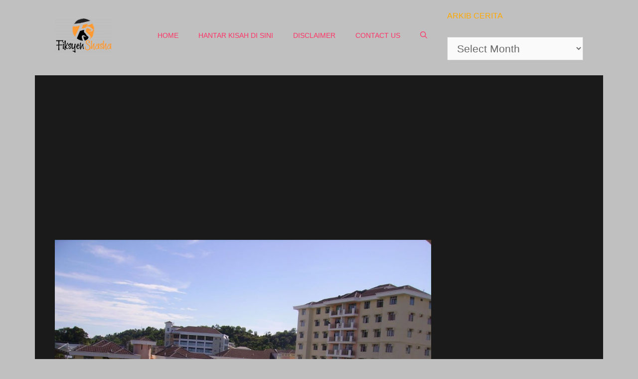

--- FILE ---
content_type: text/html; charset=UTF-8
request_url: http://fiksyenshasha.com/jane-study-week-kml/
body_size: 35314
content:
<!DOCTYPE html>
<html lang="en-US">
<head><meta charset="UTF-8"><script>if(navigator.userAgent.match(/MSIE|Internet Explorer/i)||navigator.userAgent.match(/Trident\/7\..*?rv:11/i)){var href=document.location.href;if(!href.match(/[?&]nowprocket/)){if(href.indexOf("?")==-1){if(href.indexOf("#")==-1){document.location.href=href+"?nowprocket=1"}else{document.location.href=href.replace("#","?nowprocket=1#")}}else{if(href.indexOf("#")==-1){document.location.href=href+"&nowprocket=1"}else{document.location.href=href.replace("#","&nowprocket=1#")}}}}</script><script>(()=>{class RocketLazyLoadScripts{constructor(){this.v="2.0.4",this.userEvents=["keydown","keyup","mousedown","mouseup","mousemove","mouseover","mouseout","touchmove","touchstart","touchend","touchcancel","wheel","click","dblclick","input"],this.attributeEvents=["onblur","onclick","oncontextmenu","ondblclick","onfocus","onmousedown","onmouseenter","onmouseleave","onmousemove","onmouseout","onmouseover","onmouseup","onmousewheel","onscroll","onsubmit"]}async t(){this.i(),this.o(),/iP(ad|hone)/.test(navigator.userAgent)&&this.h(),this.u(),this.l(this),this.m(),this.k(this),this.p(this),this._(),await Promise.all([this.R(),this.L()]),this.lastBreath=Date.now(),this.S(this),this.P(),this.D(),this.O(),this.M(),await this.C(this.delayedScripts.normal),await this.C(this.delayedScripts.defer),await this.C(this.delayedScripts.async),await this.T(),await this.F(),await this.j(),await this.A(),window.dispatchEvent(new Event("rocket-allScriptsLoaded")),this.everythingLoaded=!0,this.lastTouchEnd&&await new Promise(t=>setTimeout(t,500-Date.now()+this.lastTouchEnd)),this.I(),this.H(),this.U(),this.W()}i(){this.CSPIssue=sessionStorage.getItem("rocketCSPIssue"),document.addEventListener("securitypolicyviolation",t=>{this.CSPIssue||"script-src-elem"!==t.violatedDirective||"data"!==t.blockedURI||(this.CSPIssue=!0,sessionStorage.setItem("rocketCSPIssue",!0))},{isRocket:!0})}o(){window.addEventListener("pageshow",t=>{this.persisted=t.persisted,this.realWindowLoadedFired=!0},{isRocket:!0}),window.addEventListener("pagehide",()=>{this.onFirstUserAction=null},{isRocket:!0})}h(){let t;function e(e){t=e}window.addEventListener("touchstart",e,{isRocket:!0}),window.addEventListener("touchend",function i(o){o.changedTouches[0]&&t.changedTouches[0]&&Math.abs(o.changedTouches[0].pageX-t.changedTouches[0].pageX)<10&&Math.abs(o.changedTouches[0].pageY-t.changedTouches[0].pageY)<10&&o.timeStamp-t.timeStamp<200&&(window.removeEventListener("touchstart",e,{isRocket:!0}),window.removeEventListener("touchend",i,{isRocket:!0}),"INPUT"===o.target.tagName&&"text"===o.target.type||(o.target.dispatchEvent(new TouchEvent("touchend",{target:o.target,bubbles:!0})),o.target.dispatchEvent(new MouseEvent("mouseover",{target:o.target,bubbles:!0})),o.target.dispatchEvent(new PointerEvent("click",{target:o.target,bubbles:!0,cancelable:!0,detail:1,clientX:o.changedTouches[0].clientX,clientY:o.changedTouches[0].clientY})),event.preventDefault()))},{isRocket:!0})}q(t){this.userActionTriggered||("mousemove"!==t.type||this.firstMousemoveIgnored?"keyup"===t.type||"mouseover"===t.type||"mouseout"===t.type||(this.userActionTriggered=!0,this.onFirstUserAction&&this.onFirstUserAction()):this.firstMousemoveIgnored=!0),"click"===t.type&&t.preventDefault(),t.stopPropagation(),t.stopImmediatePropagation(),"touchstart"===this.lastEvent&&"touchend"===t.type&&(this.lastTouchEnd=Date.now()),"click"===t.type&&(this.lastTouchEnd=0),this.lastEvent=t.type,t.composedPath&&t.composedPath()[0].getRootNode()instanceof ShadowRoot&&(t.rocketTarget=t.composedPath()[0]),this.savedUserEvents.push(t)}u(){this.savedUserEvents=[],this.userEventHandler=this.q.bind(this),this.userEvents.forEach(t=>window.addEventListener(t,this.userEventHandler,{passive:!1,isRocket:!0})),document.addEventListener("visibilitychange",this.userEventHandler,{isRocket:!0})}U(){this.userEvents.forEach(t=>window.removeEventListener(t,this.userEventHandler,{passive:!1,isRocket:!0})),document.removeEventListener("visibilitychange",this.userEventHandler,{isRocket:!0}),this.savedUserEvents.forEach(t=>{(t.rocketTarget||t.target).dispatchEvent(new window[t.constructor.name](t.type,t))})}m(){const t="return false",e=Array.from(this.attributeEvents,t=>"data-rocket-"+t),i="["+this.attributeEvents.join("],[")+"]",o="[data-rocket-"+this.attributeEvents.join("],[data-rocket-")+"]",s=(e,i,o)=>{o&&o!==t&&(e.setAttribute("data-rocket-"+i,o),e["rocket"+i]=new Function("event",o),e.setAttribute(i,t))};new MutationObserver(t=>{for(const n of t)"attributes"===n.type&&(n.attributeName.startsWith("data-rocket-")||this.everythingLoaded?n.attributeName.startsWith("data-rocket-")&&this.everythingLoaded&&this.N(n.target,n.attributeName.substring(12)):s(n.target,n.attributeName,n.target.getAttribute(n.attributeName))),"childList"===n.type&&n.addedNodes.forEach(t=>{if(t.nodeType===Node.ELEMENT_NODE)if(this.everythingLoaded)for(const i of[t,...t.querySelectorAll(o)])for(const t of i.getAttributeNames())e.includes(t)&&this.N(i,t.substring(12));else for(const e of[t,...t.querySelectorAll(i)])for(const t of e.getAttributeNames())this.attributeEvents.includes(t)&&s(e,t,e.getAttribute(t))})}).observe(document,{subtree:!0,childList:!0,attributeFilter:[...this.attributeEvents,...e]})}I(){this.attributeEvents.forEach(t=>{document.querySelectorAll("[data-rocket-"+t+"]").forEach(e=>{this.N(e,t)})})}N(t,e){const i=t.getAttribute("data-rocket-"+e);i&&(t.setAttribute(e,i),t.removeAttribute("data-rocket-"+e))}k(t){Object.defineProperty(HTMLElement.prototype,"onclick",{get(){return this.rocketonclick||null},set(e){this.rocketonclick=e,this.setAttribute(t.everythingLoaded?"onclick":"data-rocket-onclick","this.rocketonclick(event)")}})}S(t){function e(e,i){let o=e[i];e[i]=null,Object.defineProperty(e,i,{get:()=>o,set(s){t.everythingLoaded?o=s:e["rocket"+i]=o=s}})}e(document,"onreadystatechange"),e(window,"onload"),e(window,"onpageshow");try{Object.defineProperty(document,"readyState",{get:()=>t.rocketReadyState,set(e){t.rocketReadyState=e},configurable:!0}),document.readyState="loading"}catch(t){console.log("WPRocket DJE readyState conflict, bypassing")}}l(t){this.originalAddEventListener=EventTarget.prototype.addEventListener,this.originalRemoveEventListener=EventTarget.prototype.removeEventListener,this.savedEventListeners=[],EventTarget.prototype.addEventListener=function(e,i,o){o&&o.isRocket||!t.B(e,this)&&!t.userEvents.includes(e)||t.B(e,this)&&!t.userActionTriggered||e.startsWith("rocket-")||t.everythingLoaded?t.originalAddEventListener.call(this,e,i,o):(t.savedEventListeners.push({target:this,remove:!1,type:e,func:i,options:o}),"mouseenter"!==e&&"mouseleave"!==e||t.originalAddEventListener.call(this,e,t.savedUserEvents.push,o))},EventTarget.prototype.removeEventListener=function(e,i,o){o&&o.isRocket||!t.B(e,this)&&!t.userEvents.includes(e)||t.B(e,this)&&!t.userActionTriggered||e.startsWith("rocket-")||t.everythingLoaded?t.originalRemoveEventListener.call(this,e,i,o):t.savedEventListeners.push({target:this,remove:!0,type:e,func:i,options:o})}}J(t,e){this.savedEventListeners=this.savedEventListeners.filter(i=>{let o=i.type,s=i.target||window;return e!==o||t!==s||(this.B(o,s)&&(i.type="rocket-"+o),this.$(i),!1)})}H(){EventTarget.prototype.addEventListener=this.originalAddEventListener,EventTarget.prototype.removeEventListener=this.originalRemoveEventListener,this.savedEventListeners.forEach(t=>this.$(t))}$(t){t.remove?this.originalRemoveEventListener.call(t.target,t.type,t.func,t.options):this.originalAddEventListener.call(t.target,t.type,t.func,t.options)}p(t){let e;function i(e){return t.everythingLoaded?e:e.split(" ").map(t=>"load"===t||t.startsWith("load.")?"rocket-jquery-load":t).join(" ")}function o(o){function s(e){const s=o.fn[e];o.fn[e]=o.fn.init.prototype[e]=function(){return this[0]===window&&t.userActionTriggered&&("string"==typeof arguments[0]||arguments[0]instanceof String?arguments[0]=i(arguments[0]):"object"==typeof arguments[0]&&Object.keys(arguments[0]).forEach(t=>{const e=arguments[0][t];delete arguments[0][t],arguments[0][i(t)]=e})),s.apply(this,arguments),this}}if(o&&o.fn&&!t.allJQueries.includes(o)){const e={DOMContentLoaded:[],"rocket-DOMContentLoaded":[]};for(const t in e)document.addEventListener(t,()=>{e[t].forEach(t=>t())},{isRocket:!0});o.fn.ready=o.fn.init.prototype.ready=function(i){function s(){parseInt(o.fn.jquery)>2?setTimeout(()=>i.bind(document)(o)):i.bind(document)(o)}return"function"==typeof i&&(t.realDomReadyFired?!t.userActionTriggered||t.fauxDomReadyFired?s():e["rocket-DOMContentLoaded"].push(s):e.DOMContentLoaded.push(s)),o([])},s("on"),s("one"),s("off"),t.allJQueries.push(o)}e=o}t.allJQueries=[],o(window.jQuery),Object.defineProperty(window,"jQuery",{get:()=>e,set(t){o(t)}})}P(){const t=new Map;document.write=document.writeln=function(e){const i=document.currentScript,o=document.createRange(),s=i.parentElement;let n=t.get(i);void 0===n&&(n=i.nextSibling,t.set(i,n));const c=document.createDocumentFragment();o.setStart(c,0),c.appendChild(o.createContextualFragment(e)),s.insertBefore(c,n)}}async R(){return new Promise(t=>{this.userActionTriggered?t():this.onFirstUserAction=t})}async L(){return new Promise(t=>{document.addEventListener("DOMContentLoaded",()=>{this.realDomReadyFired=!0,t()},{isRocket:!0})})}async j(){return this.realWindowLoadedFired?Promise.resolve():new Promise(t=>{window.addEventListener("load",t,{isRocket:!0})})}M(){this.pendingScripts=[];this.scriptsMutationObserver=new MutationObserver(t=>{for(const e of t)e.addedNodes.forEach(t=>{"SCRIPT"!==t.tagName||t.noModule||t.isWPRocket||this.pendingScripts.push({script:t,promise:new Promise(e=>{const i=()=>{const i=this.pendingScripts.findIndex(e=>e.script===t);i>=0&&this.pendingScripts.splice(i,1),e()};t.addEventListener("load",i,{isRocket:!0}),t.addEventListener("error",i,{isRocket:!0}),setTimeout(i,1e3)})})})}),this.scriptsMutationObserver.observe(document,{childList:!0,subtree:!0})}async F(){await this.X(),this.pendingScripts.length?(await this.pendingScripts[0].promise,await this.F()):this.scriptsMutationObserver.disconnect()}D(){this.delayedScripts={normal:[],async:[],defer:[]},document.querySelectorAll("script[type$=rocketlazyloadscript]").forEach(t=>{t.hasAttribute("data-rocket-src")?t.hasAttribute("async")&&!1!==t.async?this.delayedScripts.async.push(t):t.hasAttribute("defer")&&!1!==t.defer||"module"===t.getAttribute("data-rocket-type")?this.delayedScripts.defer.push(t):this.delayedScripts.normal.push(t):this.delayedScripts.normal.push(t)})}async _(){await this.L();let t=[];document.querySelectorAll("script[type$=rocketlazyloadscript][data-rocket-src]").forEach(e=>{let i=e.getAttribute("data-rocket-src");if(i&&!i.startsWith("data:")){i.startsWith("//")&&(i=location.protocol+i);try{const o=new URL(i).origin;o!==location.origin&&t.push({src:o,crossOrigin:e.crossOrigin||"module"===e.getAttribute("data-rocket-type")})}catch(t){}}}),t=[...new Map(t.map(t=>[JSON.stringify(t),t])).values()],this.Y(t,"preconnect")}async G(t){if(await this.K(),!0!==t.noModule||!("noModule"in HTMLScriptElement.prototype))return new Promise(e=>{let i;function o(){(i||t).setAttribute("data-rocket-status","executed"),e()}try{if(navigator.userAgent.includes("Firefox/")||""===navigator.vendor||this.CSPIssue)i=document.createElement("script"),[...t.attributes].forEach(t=>{let e=t.nodeName;"type"!==e&&("data-rocket-type"===e&&(e="type"),"data-rocket-src"===e&&(e="src"),i.setAttribute(e,t.nodeValue))}),t.text&&(i.text=t.text),t.nonce&&(i.nonce=t.nonce),i.hasAttribute("src")?(i.addEventListener("load",o,{isRocket:!0}),i.addEventListener("error",()=>{i.setAttribute("data-rocket-status","failed-network"),e()},{isRocket:!0}),setTimeout(()=>{i.isConnected||e()},1)):(i.text=t.text,o()),i.isWPRocket=!0,t.parentNode.replaceChild(i,t);else{const i=t.getAttribute("data-rocket-type"),s=t.getAttribute("data-rocket-src");i?(t.type=i,t.removeAttribute("data-rocket-type")):t.removeAttribute("type"),t.addEventListener("load",o,{isRocket:!0}),t.addEventListener("error",i=>{this.CSPIssue&&i.target.src.startsWith("data:")?(console.log("WPRocket: CSP fallback activated"),t.removeAttribute("src"),this.G(t).then(e)):(t.setAttribute("data-rocket-status","failed-network"),e())},{isRocket:!0}),s?(t.fetchPriority="high",t.removeAttribute("data-rocket-src"),t.src=s):t.src="data:text/javascript;base64,"+window.btoa(unescape(encodeURIComponent(t.text)))}}catch(i){t.setAttribute("data-rocket-status","failed-transform"),e()}});t.setAttribute("data-rocket-status","skipped")}async C(t){const e=t.shift();return e?(e.isConnected&&await this.G(e),this.C(t)):Promise.resolve()}O(){this.Y([...this.delayedScripts.normal,...this.delayedScripts.defer,...this.delayedScripts.async],"preload")}Y(t,e){this.trash=this.trash||[];let i=!0;var o=document.createDocumentFragment();t.forEach(t=>{const s=t.getAttribute&&t.getAttribute("data-rocket-src")||t.src;if(s&&!s.startsWith("data:")){const n=document.createElement("link");n.href=s,n.rel=e,"preconnect"!==e&&(n.as="script",n.fetchPriority=i?"high":"low"),t.getAttribute&&"module"===t.getAttribute("data-rocket-type")&&(n.crossOrigin=!0),t.crossOrigin&&(n.crossOrigin=t.crossOrigin),t.integrity&&(n.integrity=t.integrity),t.nonce&&(n.nonce=t.nonce),o.appendChild(n),this.trash.push(n),i=!1}}),document.head.appendChild(o)}W(){this.trash.forEach(t=>t.remove())}async T(){try{document.readyState="interactive"}catch(t){}this.fauxDomReadyFired=!0;try{await this.K(),this.J(document,"readystatechange"),document.dispatchEvent(new Event("rocket-readystatechange")),await this.K(),document.rocketonreadystatechange&&document.rocketonreadystatechange(),await this.K(),this.J(document,"DOMContentLoaded"),document.dispatchEvent(new Event("rocket-DOMContentLoaded")),await this.K(),this.J(window,"DOMContentLoaded"),window.dispatchEvent(new Event("rocket-DOMContentLoaded"))}catch(t){console.error(t)}}async A(){try{document.readyState="complete"}catch(t){}try{await this.K(),this.J(document,"readystatechange"),document.dispatchEvent(new Event("rocket-readystatechange")),await this.K(),document.rocketonreadystatechange&&document.rocketonreadystatechange(),await this.K(),this.J(window,"load"),window.dispatchEvent(new Event("rocket-load")),await this.K(),window.rocketonload&&window.rocketonload(),await this.K(),this.allJQueries.forEach(t=>t(window).trigger("rocket-jquery-load")),await this.K(),this.J(window,"pageshow");const t=new Event("rocket-pageshow");t.persisted=this.persisted,window.dispatchEvent(t),await this.K(),window.rocketonpageshow&&window.rocketonpageshow({persisted:this.persisted})}catch(t){console.error(t)}}async K(){Date.now()-this.lastBreath>45&&(await this.X(),this.lastBreath=Date.now())}async X(){return document.hidden?new Promise(t=>setTimeout(t)):new Promise(t=>requestAnimationFrame(t))}B(t,e){return e===document&&"readystatechange"===t||(e===document&&"DOMContentLoaded"===t||(e===window&&"DOMContentLoaded"===t||(e===window&&"load"===t||e===window&&"pageshow"===t)))}static run(){(new RocketLazyLoadScripts).t()}}RocketLazyLoadScripts.run()})();</script>
	
	<meta name='robots' content='index, follow, max-image-preview:large, max-snippet:-1, max-video-preview:-1' />
<meta name="viewport" content="width=device-width, initial-scale=1">
	<!-- This site is optimized with the Yoast SEO plugin v26.6 - https://yoast.com/wordpress/plugins/seo/ -->
	<title>Jane: Study Week KML - Fiksyen Shasha</title>
	<link rel="canonical" href="https://fiksyenshasha.com/jane-study-week-kml/" />
	<meta property="og:locale" content="en_US" />
	<meta property="og:type" content="article" />
	<meta property="og:title" content="Jane: Study Week KML - Fiksyen Shasha" />
	<meta property="og:description" content="Assalamualaikum para readers. Thank you admin sebab siarkan cerita ni.Nama aku Jane. Bukan nama sebenar. Umur 30 tahun. Asal dari Sabah. Sudah tinggal di tanah malaya selama lebih kurang 7 tahun. Sudah berkahwin dan ada ... Read more" />
	<meta property="og:url" content="https://fiksyenshasha.com/jane-study-week-kml/" />
	<meta property="og:site_name" content="Fiksyen Shasha" />
	<meta property="article:publisher" content="https://www.facebook.com/fiksyenshasha/" />
	<meta property="article:published_time" content="2017-03-26T02:38:47+00:00" />
	<meta property="og:image" content="https://fiksyenshasha.com/wp-content/uploads/2017/03/22782642.jpg" />
	<meta property="og:image:width" content="1024" />
	<meta property="og:image:height" content="768" />
	<meta property="og:image:type" content="image/jpeg" />
	<meta name="author" content="EditorFs" />
	<meta name="twitter:card" content="summary_large_image" />
	<meta name="twitter:creator" content="@fiksyenshasha" />
	<meta name="twitter:site" content="@fiksyenshasha" />
	<meta name="twitter:label1" content="Written by" />
	<meta name="twitter:data1" content="EditorFs" />
	<meta name="twitter:label2" content="Est. reading time" />
	<meta name="twitter:data2" content="6 minutes" />
	<script type="application/ld+json" class="yoast-schema-graph">{"@context":"https://schema.org","@graph":[{"@type":"Article","@id":"https://fiksyenshasha.com/jane-study-week-kml/#article","isPartOf":{"@id":"https://fiksyenshasha.com/jane-study-week-kml/"},"author":{"name":"EditorFs","@id":"https://fiksyenshasha.com/#/schema/person/7f08c5023fe538d973e4ae4e0d0ed3c6"},"headline":"Jane: Study Week KML","datePublished":"2017-03-26T02:38:47+00:00","mainEntityOfPage":{"@id":"https://fiksyenshasha.com/jane-study-week-kml/"},"wordCount":1140,"commentCount":22,"publisher":{"@id":"https://fiksyenshasha.com/#organization"},"image":{"@id":"https://fiksyenshasha.com/jane-study-week-kml/#primaryimage"},"thumbnailUrl":"https://fiksyenshasha.com/wp-content/uploads/2017/03/22782642.jpg","articleSection":["Kisah Seram"],"inLanguage":"en-US","potentialAction":[{"@type":"CommentAction","name":"Comment","target":["https://fiksyenshasha.com/jane-study-week-kml/#respond"]}]},{"@type":"WebPage","@id":"https://fiksyenshasha.com/jane-study-week-kml/","url":"https://fiksyenshasha.com/jane-study-week-kml/","name":"Jane: Study Week KML - Fiksyen Shasha","isPartOf":{"@id":"https://fiksyenshasha.com/#website"},"primaryImageOfPage":{"@id":"https://fiksyenshasha.com/jane-study-week-kml/#primaryimage"},"image":{"@id":"https://fiksyenshasha.com/jane-study-week-kml/#primaryimage"},"thumbnailUrl":"https://fiksyenshasha.com/wp-content/uploads/2017/03/22782642.jpg","datePublished":"2017-03-26T02:38:47+00:00","breadcrumb":{"@id":"https://fiksyenshasha.com/jane-study-week-kml/#breadcrumb"},"inLanguage":"en-US","potentialAction":[{"@type":"ReadAction","target":["https://fiksyenshasha.com/jane-study-week-kml/"]}]},{"@type":"ImageObject","inLanguage":"en-US","@id":"https://fiksyenshasha.com/jane-study-week-kml/#primaryimage","url":"https://fiksyenshasha.com/wp-content/uploads/2017/03/22782642.jpg","contentUrl":"https://fiksyenshasha.com/wp-content/uploads/2017/03/22782642.jpg","width":1024,"height":768},{"@type":"BreadcrumbList","@id":"https://fiksyenshasha.com/jane-study-week-kml/#breadcrumb","itemListElement":[{"@type":"ListItem","position":1,"name":"Home","item":"https://fiksyenshasha.com/"},{"@type":"ListItem","position":2,"name":"Kisah Seram","item":"https://fiksyenshasha.com/category/kisah-seram/"},{"@type":"ListItem","position":3,"name":"Jane: Study Week KML"}]},{"@type":"WebSite","@id":"https://fiksyenshasha.com/#website","url":"https://fiksyenshasha.com/","name":"Fiksyen Shasha","description":"Koleksi Kisah Seram, Cerita Seram dari Pengalaman Sebenar","publisher":{"@id":"https://fiksyenshasha.com/#organization"},"potentialAction":[{"@type":"SearchAction","target":{"@type":"EntryPoint","urlTemplate":"https://fiksyenshasha.com/?s={search_term_string}"},"query-input":{"@type":"PropertyValueSpecification","valueRequired":true,"valueName":"search_term_string"}}],"inLanguage":"en-US"},{"@type":"Organization","@id":"https://fiksyenshasha.com/#organization","name":"Fiksyen Shasha","url":"https://fiksyenshasha.com/","logo":{"@type":"ImageObject","inLanguage":"en-US","@id":"https://fiksyenshasha.com/#/schema/logo/image/","url":"https://fiksyenshasha.com/wp-content/uploads/2019/07/cropped-cropped-Logo-Fiksyen-Shasha-Final-6-e1667017353607.png","contentUrl":"https://fiksyenshasha.com/wp-content/uploads/2019/07/cropped-cropped-Logo-Fiksyen-Shasha-Final-6-e1667017353607.png","width":115,"height":70,"caption":"Fiksyen Shasha"},"image":{"@id":"https://fiksyenshasha.com/#/schema/logo/image/"},"sameAs":["https://www.facebook.com/fiksyenshasha/","https://x.com/fiksyenshasha"]},{"@type":"Person","@id":"https://fiksyenshasha.com/#/schema/person/7f08c5023fe538d973e4ae4e0d0ed3c6","name":"EditorFs","image":{"@type":"ImageObject","inLanguage":"en-US","@id":"https://fiksyenshasha.com/#/schema/person/image/","url":"https://secure.gravatar.com/avatar/dd6d4f36c31cdecbd9a3978560627da2b982a95af04bb4a2d7dae633630390fb?s=96&d=monsterid&r=g","contentUrl":"https://secure.gravatar.com/avatar/dd6d4f36c31cdecbd9a3978560627da2b982a95af04bb4a2d7dae633630390fb?s=96&d=monsterid&r=g","caption":"EditorFs"},"url":"https://fiksyenshasha.com/author/razidah96/"}]}</script>
	<!-- / Yoast SEO plugin. -->


<link rel='dns-prefetch' href='//ajax.googleapis.com' />


<link rel="alternate" type="application/rss+xml" title="Fiksyen Shasha &raquo; Feed" href="https://fiksyenshasha.com/feed/" />
<link rel="alternate" type="application/rss+xml" title="Fiksyen Shasha &raquo; Comments Feed" href="https://fiksyenshasha.com/comments/feed/" />
<link rel="alternate" type="application/rss+xml" title="Fiksyen Shasha &raquo; Jane: Study Week KML Comments Feed" href="https://fiksyenshasha.com/jane-study-week-kml/feed/" />
<link rel="alternate" title="oEmbed (JSON)" type="application/json+oembed" href="https://fiksyenshasha.com/wp-json/oembed/1.0/embed?url=https%3A%2F%2Ffiksyenshasha.com%2Fjane-study-week-kml%2F" />
<link rel="alternate" title="oEmbed (XML)" type="text/xml+oembed" href="https://fiksyenshasha.com/wp-json/oembed/1.0/embed?url=https%3A%2F%2Ffiksyenshasha.com%2Fjane-study-week-kml%2F&#038;format=xml" />
<style id='wp-img-auto-sizes-contain-inline-css'>
img:is([sizes=auto i],[sizes^="auto," i]){contain-intrinsic-size:3000px 1500px}
/*# sourceURL=wp-img-auto-sizes-contain-inline-css */
</style>
<style id='wp-emoji-styles-inline-css'>

	img.wp-smiley, img.emoji {
		display: inline !important;
		border: none !important;
		box-shadow: none !important;
		height: 1em !important;
		width: 1em !important;
		margin: 0 0.07em !important;
		vertical-align: -0.1em !important;
		background: none !important;
		padding: 0 !important;
	}
/*# sourceURL=wp-emoji-styles-inline-css */
</style>
<style id='wp-block-library-inline-css'>
:root{--wp-block-synced-color:#7a00df;--wp-block-synced-color--rgb:122,0,223;--wp-bound-block-color:var(--wp-block-synced-color);--wp-editor-canvas-background:#ddd;--wp-admin-theme-color:#007cba;--wp-admin-theme-color--rgb:0,124,186;--wp-admin-theme-color-darker-10:#006ba1;--wp-admin-theme-color-darker-10--rgb:0,107,160.5;--wp-admin-theme-color-darker-20:#005a87;--wp-admin-theme-color-darker-20--rgb:0,90,135;--wp-admin-border-width-focus:2px}@media (min-resolution:192dpi){:root{--wp-admin-border-width-focus:1.5px}}.wp-element-button{cursor:pointer}:root .has-very-light-gray-background-color{background-color:#eee}:root .has-very-dark-gray-background-color{background-color:#313131}:root .has-very-light-gray-color{color:#eee}:root .has-very-dark-gray-color{color:#313131}:root .has-vivid-green-cyan-to-vivid-cyan-blue-gradient-background{background:linear-gradient(135deg,#00d084,#0693e3)}:root .has-purple-crush-gradient-background{background:linear-gradient(135deg,#34e2e4,#4721fb 50%,#ab1dfe)}:root .has-hazy-dawn-gradient-background{background:linear-gradient(135deg,#faaca8,#dad0ec)}:root .has-subdued-olive-gradient-background{background:linear-gradient(135deg,#fafae1,#67a671)}:root .has-atomic-cream-gradient-background{background:linear-gradient(135deg,#fdd79a,#004a59)}:root .has-nightshade-gradient-background{background:linear-gradient(135deg,#330968,#31cdcf)}:root .has-midnight-gradient-background{background:linear-gradient(135deg,#020381,#2874fc)}:root{--wp--preset--font-size--normal:16px;--wp--preset--font-size--huge:42px}.has-regular-font-size{font-size:1em}.has-larger-font-size{font-size:2.625em}.has-normal-font-size{font-size:var(--wp--preset--font-size--normal)}.has-huge-font-size{font-size:var(--wp--preset--font-size--huge)}.has-text-align-center{text-align:center}.has-text-align-left{text-align:left}.has-text-align-right{text-align:right}.has-fit-text{white-space:nowrap!important}#end-resizable-editor-section{display:none}.aligncenter{clear:both}.items-justified-left{justify-content:flex-start}.items-justified-center{justify-content:center}.items-justified-right{justify-content:flex-end}.items-justified-space-between{justify-content:space-between}.screen-reader-text{border:0;clip-path:inset(50%);height:1px;margin:-1px;overflow:hidden;padding:0;position:absolute;width:1px;word-wrap:normal!important}.screen-reader-text:focus{background-color:#ddd;clip-path:none;color:#444;display:block;font-size:1em;height:auto;left:5px;line-height:normal;padding:15px 23px 14px;text-decoration:none;top:5px;width:auto;z-index:100000}html :where(.has-border-color){border-style:solid}html :where([style*=border-top-color]){border-top-style:solid}html :where([style*=border-right-color]){border-right-style:solid}html :where([style*=border-bottom-color]){border-bottom-style:solid}html :where([style*=border-left-color]){border-left-style:solid}html :where([style*=border-width]){border-style:solid}html :where([style*=border-top-width]){border-top-style:solid}html :where([style*=border-right-width]){border-right-style:solid}html :where([style*=border-bottom-width]){border-bottom-style:solid}html :where([style*=border-left-width]){border-left-style:solid}html :where(img[class*=wp-image-]){height:auto;max-width:100%}:where(figure){margin:0 0 1em}html :where(.is-position-sticky){--wp-admin--admin-bar--position-offset:var(--wp-admin--admin-bar--height,0px)}@media screen and (max-width:600px){html :where(.is-position-sticky){--wp-admin--admin-bar--position-offset:0px}}

/*# sourceURL=wp-block-library-inline-css */
</style><style id='wp-block-columns-inline-css'>
.wp-block-columns{box-sizing:border-box;display:flex;flex-wrap:wrap!important}@media (min-width:782px){.wp-block-columns{flex-wrap:nowrap!important}}.wp-block-columns{align-items:normal!important}.wp-block-columns.are-vertically-aligned-top{align-items:flex-start}.wp-block-columns.are-vertically-aligned-center{align-items:center}.wp-block-columns.are-vertically-aligned-bottom{align-items:flex-end}@media (max-width:781px){.wp-block-columns:not(.is-not-stacked-on-mobile)>.wp-block-column{flex-basis:100%!important}}@media (min-width:782px){.wp-block-columns:not(.is-not-stacked-on-mobile)>.wp-block-column{flex-basis:0;flex-grow:1}.wp-block-columns:not(.is-not-stacked-on-mobile)>.wp-block-column[style*=flex-basis]{flex-grow:0}}.wp-block-columns.is-not-stacked-on-mobile{flex-wrap:nowrap!important}.wp-block-columns.is-not-stacked-on-mobile>.wp-block-column{flex-basis:0;flex-grow:1}.wp-block-columns.is-not-stacked-on-mobile>.wp-block-column[style*=flex-basis]{flex-grow:0}:where(.wp-block-columns){margin-bottom:1.75em}:where(.wp-block-columns.has-background){padding:1.25em 2.375em}.wp-block-column{flex-grow:1;min-width:0;overflow-wrap:break-word;word-break:break-word}.wp-block-column.is-vertically-aligned-top{align-self:flex-start}.wp-block-column.is-vertically-aligned-center{align-self:center}.wp-block-column.is-vertically-aligned-bottom{align-self:flex-end}.wp-block-column.is-vertically-aligned-stretch{align-self:stretch}.wp-block-column.is-vertically-aligned-bottom,.wp-block-column.is-vertically-aligned-center,.wp-block-column.is-vertically-aligned-top{width:100%}
/*# sourceURL=http://fiksyenshasha.com/wp-includes/blocks/columns/style.min.css */
</style>
<style id='wp-block-group-inline-css'>
.wp-block-group{box-sizing:border-box}:where(.wp-block-group.wp-block-group-is-layout-constrained){position:relative}
/*# sourceURL=http://fiksyenshasha.com/wp-includes/blocks/group/style.min.css */
</style>
<style id='global-styles-inline-css'>
:root{--wp--preset--aspect-ratio--square: 1;--wp--preset--aspect-ratio--4-3: 4/3;--wp--preset--aspect-ratio--3-4: 3/4;--wp--preset--aspect-ratio--3-2: 3/2;--wp--preset--aspect-ratio--2-3: 2/3;--wp--preset--aspect-ratio--16-9: 16/9;--wp--preset--aspect-ratio--9-16: 9/16;--wp--preset--color--black: #000000;--wp--preset--color--cyan-bluish-gray: #abb8c3;--wp--preset--color--white: #ffffff;--wp--preset--color--pale-pink: #f78da7;--wp--preset--color--vivid-red: #cf2e2e;--wp--preset--color--luminous-vivid-orange: #ff6900;--wp--preset--color--luminous-vivid-amber: #fcb900;--wp--preset--color--light-green-cyan: #7bdcb5;--wp--preset--color--vivid-green-cyan: #00d084;--wp--preset--color--pale-cyan-blue: #8ed1fc;--wp--preset--color--vivid-cyan-blue: #0693e3;--wp--preset--color--vivid-purple: #9b51e0;--wp--preset--color--contrast: var(--contrast);--wp--preset--color--contrast-2: var(--contrast-2);--wp--preset--color--contrast-3: var(--contrast-3);--wp--preset--color--base: var(--base);--wp--preset--color--base-2: var(--base-2);--wp--preset--color--base-3: var(--base-3);--wp--preset--color--accent: var(--accent);--wp--preset--gradient--vivid-cyan-blue-to-vivid-purple: linear-gradient(135deg,rgb(6,147,227) 0%,rgb(155,81,224) 100%);--wp--preset--gradient--light-green-cyan-to-vivid-green-cyan: linear-gradient(135deg,rgb(122,220,180) 0%,rgb(0,208,130) 100%);--wp--preset--gradient--luminous-vivid-amber-to-luminous-vivid-orange: linear-gradient(135deg,rgb(252,185,0) 0%,rgb(255,105,0) 100%);--wp--preset--gradient--luminous-vivid-orange-to-vivid-red: linear-gradient(135deg,rgb(255,105,0) 0%,rgb(207,46,46) 100%);--wp--preset--gradient--very-light-gray-to-cyan-bluish-gray: linear-gradient(135deg,rgb(238,238,238) 0%,rgb(169,184,195) 100%);--wp--preset--gradient--cool-to-warm-spectrum: linear-gradient(135deg,rgb(74,234,220) 0%,rgb(151,120,209) 20%,rgb(207,42,186) 40%,rgb(238,44,130) 60%,rgb(251,105,98) 80%,rgb(254,248,76) 100%);--wp--preset--gradient--blush-light-purple: linear-gradient(135deg,rgb(255,206,236) 0%,rgb(152,150,240) 100%);--wp--preset--gradient--blush-bordeaux: linear-gradient(135deg,rgb(254,205,165) 0%,rgb(254,45,45) 50%,rgb(107,0,62) 100%);--wp--preset--gradient--luminous-dusk: linear-gradient(135deg,rgb(255,203,112) 0%,rgb(199,81,192) 50%,rgb(65,88,208) 100%);--wp--preset--gradient--pale-ocean: linear-gradient(135deg,rgb(255,245,203) 0%,rgb(182,227,212) 50%,rgb(51,167,181) 100%);--wp--preset--gradient--electric-grass: linear-gradient(135deg,rgb(202,248,128) 0%,rgb(113,206,126) 100%);--wp--preset--gradient--midnight: linear-gradient(135deg,rgb(2,3,129) 0%,rgb(40,116,252) 100%);--wp--preset--font-size--small: 13px;--wp--preset--font-size--medium: 20px;--wp--preset--font-size--large: 36px;--wp--preset--font-size--x-large: 42px;--wp--preset--spacing--20: 0.44rem;--wp--preset--spacing--30: 0.67rem;--wp--preset--spacing--40: 1rem;--wp--preset--spacing--50: 1.5rem;--wp--preset--spacing--60: 2.25rem;--wp--preset--spacing--70: 3.38rem;--wp--preset--spacing--80: 5.06rem;--wp--preset--shadow--natural: 6px 6px 9px rgba(0, 0, 0, 0.2);--wp--preset--shadow--deep: 12px 12px 50px rgba(0, 0, 0, 0.4);--wp--preset--shadow--sharp: 6px 6px 0px rgba(0, 0, 0, 0.2);--wp--preset--shadow--outlined: 6px 6px 0px -3px rgb(255, 255, 255), 6px 6px rgb(0, 0, 0);--wp--preset--shadow--crisp: 6px 6px 0px rgb(0, 0, 0);}:where(.is-layout-flex){gap: 0.5em;}:where(.is-layout-grid){gap: 0.5em;}body .is-layout-flex{display: flex;}.is-layout-flex{flex-wrap: wrap;align-items: center;}.is-layout-flex > :is(*, div){margin: 0;}body .is-layout-grid{display: grid;}.is-layout-grid > :is(*, div){margin: 0;}:where(.wp-block-columns.is-layout-flex){gap: 2em;}:where(.wp-block-columns.is-layout-grid){gap: 2em;}:where(.wp-block-post-template.is-layout-flex){gap: 1.25em;}:where(.wp-block-post-template.is-layout-grid){gap: 1.25em;}.has-black-color{color: var(--wp--preset--color--black) !important;}.has-cyan-bluish-gray-color{color: var(--wp--preset--color--cyan-bluish-gray) !important;}.has-white-color{color: var(--wp--preset--color--white) !important;}.has-pale-pink-color{color: var(--wp--preset--color--pale-pink) !important;}.has-vivid-red-color{color: var(--wp--preset--color--vivid-red) !important;}.has-luminous-vivid-orange-color{color: var(--wp--preset--color--luminous-vivid-orange) !important;}.has-luminous-vivid-amber-color{color: var(--wp--preset--color--luminous-vivid-amber) !important;}.has-light-green-cyan-color{color: var(--wp--preset--color--light-green-cyan) !important;}.has-vivid-green-cyan-color{color: var(--wp--preset--color--vivid-green-cyan) !important;}.has-pale-cyan-blue-color{color: var(--wp--preset--color--pale-cyan-blue) !important;}.has-vivid-cyan-blue-color{color: var(--wp--preset--color--vivid-cyan-blue) !important;}.has-vivid-purple-color{color: var(--wp--preset--color--vivid-purple) !important;}.has-black-background-color{background-color: var(--wp--preset--color--black) !important;}.has-cyan-bluish-gray-background-color{background-color: var(--wp--preset--color--cyan-bluish-gray) !important;}.has-white-background-color{background-color: var(--wp--preset--color--white) !important;}.has-pale-pink-background-color{background-color: var(--wp--preset--color--pale-pink) !important;}.has-vivid-red-background-color{background-color: var(--wp--preset--color--vivid-red) !important;}.has-luminous-vivid-orange-background-color{background-color: var(--wp--preset--color--luminous-vivid-orange) !important;}.has-luminous-vivid-amber-background-color{background-color: var(--wp--preset--color--luminous-vivid-amber) !important;}.has-light-green-cyan-background-color{background-color: var(--wp--preset--color--light-green-cyan) !important;}.has-vivid-green-cyan-background-color{background-color: var(--wp--preset--color--vivid-green-cyan) !important;}.has-pale-cyan-blue-background-color{background-color: var(--wp--preset--color--pale-cyan-blue) !important;}.has-vivid-cyan-blue-background-color{background-color: var(--wp--preset--color--vivid-cyan-blue) !important;}.has-vivid-purple-background-color{background-color: var(--wp--preset--color--vivid-purple) !important;}.has-black-border-color{border-color: var(--wp--preset--color--black) !important;}.has-cyan-bluish-gray-border-color{border-color: var(--wp--preset--color--cyan-bluish-gray) !important;}.has-white-border-color{border-color: var(--wp--preset--color--white) !important;}.has-pale-pink-border-color{border-color: var(--wp--preset--color--pale-pink) !important;}.has-vivid-red-border-color{border-color: var(--wp--preset--color--vivid-red) !important;}.has-luminous-vivid-orange-border-color{border-color: var(--wp--preset--color--luminous-vivid-orange) !important;}.has-luminous-vivid-amber-border-color{border-color: var(--wp--preset--color--luminous-vivid-amber) !important;}.has-light-green-cyan-border-color{border-color: var(--wp--preset--color--light-green-cyan) !important;}.has-vivid-green-cyan-border-color{border-color: var(--wp--preset--color--vivid-green-cyan) !important;}.has-pale-cyan-blue-border-color{border-color: var(--wp--preset--color--pale-cyan-blue) !important;}.has-vivid-cyan-blue-border-color{border-color: var(--wp--preset--color--vivid-cyan-blue) !important;}.has-vivid-purple-border-color{border-color: var(--wp--preset--color--vivid-purple) !important;}.has-vivid-cyan-blue-to-vivid-purple-gradient-background{background: var(--wp--preset--gradient--vivid-cyan-blue-to-vivid-purple) !important;}.has-light-green-cyan-to-vivid-green-cyan-gradient-background{background: var(--wp--preset--gradient--light-green-cyan-to-vivid-green-cyan) !important;}.has-luminous-vivid-amber-to-luminous-vivid-orange-gradient-background{background: var(--wp--preset--gradient--luminous-vivid-amber-to-luminous-vivid-orange) !important;}.has-luminous-vivid-orange-to-vivid-red-gradient-background{background: var(--wp--preset--gradient--luminous-vivid-orange-to-vivid-red) !important;}.has-very-light-gray-to-cyan-bluish-gray-gradient-background{background: var(--wp--preset--gradient--very-light-gray-to-cyan-bluish-gray) !important;}.has-cool-to-warm-spectrum-gradient-background{background: var(--wp--preset--gradient--cool-to-warm-spectrum) !important;}.has-blush-light-purple-gradient-background{background: var(--wp--preset--gradient--blush-light-purple) !important;}.has-blush-bordeaux-gradient-background{background: var(--wp--preset--gradient--blush-bordeaux) !important;}.has-luminous-dusk-gradient-background{background: var(--wp--preset--gradient--luminous-dusk) !important;}.has-pale-ocean-gradient-background{background: var(--wp--preset--gradient--pale-ocean) !important;}.has-electric-grass-gradient-background{background: var(--wp--preset--gradient--electric-grass) !important;}.has-midnight-gradient-background{background: var(--wp--preset--gradient--midnight) !important;}.has-small-font-size{font-size: var(--wp--preset--font-size--small) !important;}.has-medium-font-size{font-size: var(--wp--preset--font-size--medium) !important;}.has-large-font-size{font-size: var(--wp--preset--font-size--large) !important;}.has-x-large-font-size{font-size: var(--wp--preset--font-size--x-large) !important;}
:where(.wp-block-columns.is-layout-flex){gap: 2em;}:where(.wp-block-columns.is-layout-grid){gap: 2em;}
/*# sourceURL=global-styles-inline-css */
</style>
<style id='core-block-supports-inline-css'>
.wp-container-core-columns-is-layout-9d6595d7{flex-wrap:nowrap;}
/*# sourceURL=core-block-supports-inline-css */
</style>

<style id='classic-theme-styles-inline-css'>
/*! This file is auto-generated */
.wp-block-button__link{color:#fff;background-color:#32373c;border-radius:9999px;box-shadow:none;text-decoration:none;padding:calc(.667em + 2px) calc(1.333em + 2px);font-size:1.125em}.wp-block-file__button{background:#32373c;color:#fff;text-decoration:none}
/*# sourceURL=/wp-includes/css/classic-themes.min.css */
</style>
<link data-minify="1" rel='stylesheet' id='ap-fileuploader-animation-css' href='https://fiksyenshasha.com/wp-content/cache/min/1/wp-content/plugins/accesspress-anonymous-post-pro/css/loading-animation.css?ver=1766381835' media='all' />
<link data-minify="1" rel='stylesheet' id='ap-fileuploader-css' href='https://fiksyenshasha.com/wp-content/cache/background-css/1/fiksyenshasha.com/wp-content/cache/min/1/wp-content/plugins/accesspress-anonymous-post-pro/css/fileuploader.css?ver=1766381835&wpr_t=1769590984' media='all' />
<link data-minify="1" rel='stylesheet' id='ap-jquery-ui-style-css' href='https://fiksyenshasha.com/wp-content/cache/background-css/1/fiksyenshasha.com/wp-content/cache/min/1/ajax/libs/jqueryui/1.8.2/themes/smoothness/jquery-ui.css?ver=1766381836&wpr_t=1769590984' media='all' />
<link data-minify="1" rel='stylesheet' id='ap-tagit-styles-css' href='https://fiksyenshasha.com/wp-content/cache/min/1/wp-content/plugins/accesspress-anonymous-post-pro/css/jquery.tagit.css?ver=1766381836' media='all' />
<link data-minify="1" rel='stylesheet' id='ap-tagit-ui-styles-css' href='https://fiksyenshasha.com/wp-content/cache/min/1/wp-content/plugins/accesspress-anonymous-post-pro/css/tagit.ui-zendesk.css?ver=1766381836' media='all' />
<link data-minify="1" rel='stylesheet' id='ap-front-styles-css' href='https://fiksyenshasha.com/wp-content/cache/background-css/1/fiksyenshasha.com/wp-content/cache/min/1/wp-content/plugins/accesspress-anonymous-post-pro/css/frontend-style.css?ver=1766381836&wpr_t=1769590984' media='all' />
<link data-minify="1" rel='stylesheet' id='ap-lightbox-css-css' href='https://fiksyenshasha.com/wp-content/cache/background-css/1/fiksyenshasha.com/wp-content/cache/min/1/wp-content/plugins/accesspress-anonymous-post-pro/lightbox/css/lightbox.css?ver=1766381836&wpr_t=1769590984' media='all' />
<link rel='stylesheet' id='generate-comments-css' href='http://fiksyenshasha.com/wp-content/themes/generatepress/assets/css/components/comments.min.css?ver=3.6.1' media='all' />
<link rel='stylesheet' id='generate-style-css' href='http://fiksyenshasha.com/wp-content/themes/generatepress/assets/css/main.min.css?ver=3.6.1' media='all' />
<style id='generate-style-inline-css'>
body{background-color:#c0c0c0;color:var(--contrast);}a{color:var(--contrast-3);}a:hover, a:focus, a:active{color:var(--accent);}.grid-container{max-width:1140px;}.wp-block-group__inner-container{max-width:1140px;margin-left:auto;margin-right:auto;}.generate-back-to-top{font-size:20px;border-radius:3px;position:fixed;bottom:30px;right:30px;line-height:40px;width:40px;text-align:center;z-index:10;transition:opacity 300ms ease-in-out;opacity:0.1;transform:translateY(1000px);}.generate-back-to-top__show{opacity:1;transform:translateY(0);}.navigation-search{position:absolute;left:-99999px;pointer-events:none;visibility:hidden;z-index:20;width:100%;top:0;transition:opacity 100ms ease-in-out;opacity:0;}.navigation-search.nav-search-active{left:0;right:0;pointer-events:auto;visibility:visible;opacity:1;}.navigation-search input[type="search"]{outline:0;border:0;vertical-align:bottom;line-height:1;opacity:0.9;width:100%;z-index:20;border-radius:0;-webkit-appearance:none;height:60px;}.navigation-search input::-ms-clear{display:none;width:0;height:0;}.navigation-search input::-ms-reveal{display:none;width:0;height:0;}.navigation-search input::-webkit-search-decoration, .navigation-search input::-webkit-search-cancel-button, .navigation-search input::-webkit-search-results-button, .navigation-search input::-webkit-search-results-decoration{display:none;}.gen-sidebar-nav .navigation-search{top:auto;bottom:0;}:root{--contrast:#0b0521;--contrast-2:#383f49;--contrast-3:#62707c;--base:#526e7c;--base-2:#f7f8f9;--base-3:#ffffff;--accent:#ff3366;}:root .has-contrast-color{color:var(--contrast);}:root .has-contrast-background-color{background-color:var(--contrast);}:root .has-contrast-2-color{color:var(--contrast-2);}:root .has-contrast-2-background-color{background-color:var(--contrast-2);}:root .has-contrast-3-color{color:var(--contrast-3);}:root .has-contrast-3-background-color{background-color:var(--contrast-3);}:root .has-base-color{color:var(--base);}:root .has-base-background-color{background-color:var(--base);}:root .has-base-2-color{color:var(--base-2);}:root .has-base-2-background-color{background-color:var(--base-2);}:root .has-base-3-color{color:var(--base-3);}:root .has-base-3-background-color{background-color:var(--base-3);}:root .has-accent-color{color:var(--accent);}:root .has-accent-background-color{background-color:var(--accent);}body, button, input, select, textarea{font-family:Muli, sans-serif;font-weight:300;font-size:21px;}body{line-height:1.7;}@media (max-width:768px){body, button, input, select, textarea{font-size:21px;}p{margin-bottom:1.5em;}}.main-title{font-size:34px;}.site-description{font-size:12px;}.main-navigation a, .main-navigation .menu-toggle, .main-navigation .menu-bar-items{font-weight:300;text-transform:uppercase;font-size:14px;}.widget-title{font-size:16px;}button:not(.menu-toggle),html input[type="button"],input[type="reset"],input[type="submit"],.button,.wp-block-button .wp-block-button__link{font-weight:600;}h2.entry-title{font-size:35px;line-height:1.2;}.site-info{font-size:15px;}h1{font-weight:900;font-size:52px;line-height:1.2;}h2{font-weight:800;font-size:36px;line-height:1.3;}h3{font-weight:600;font-size:28px;}h4{font-weight:600;font-size:23px;}h5{font-weight:600;font-size:20px;}h6{font-weight:600;font-size:20px;}.top-bar{background-color:#636363;color:#ffffff;}.top-bar a{color:#ffffff;}.top-bar a:hover{color:#303030;}.site-header{background-color:#c0c0c0;color:var(--contrast);}.site-header a{color:var(--contrast-3);}.main-title a,.main-title a:hover{color:var(--accent);}.site-description{color:var(--contrast);}.mobile-menu-control-wrapper .menu-toggle,.mobile-menu-control-wrapper .menu-toggle:hover,.mobile-menu-control-wrapper .menu-toggle:focus,.has-inline-mobile-toggle #site-navigation.toggled{background-color:rgba(0, 0, 0, 0.02);}.main-navigation,.main-navigation ul ul{background-color:#c0c0c0;}.main-navigation .main-nav ul li a, .main-navigation .menu-toggle, .main-navigation .menu-bar-items{color:var(--accent);}.main-navigation .main-nav ul li:not([class*="current-menu-"]):hover > a, .main-navigation .main-nav ul li:not([class*="current-menu-"]):focus > a, .main-navigation .main-nav ul li.sfHover:not([class*="current-menu-"]) > a, .main-navigation .menu-bar-item:hover > a, .main-navigation .menu-bar-item.sfHover > a{color:var(--contrast-3);background-color:rgba(63,63,63,0);}button.menu-toggle:hover,button.menu-toggle:focus{color:var(--accent);}.main-navigation .main-nav ul li[class*="current-menu-"] > a{color:var(--contrast-2);background-color:rgba(63,63,63,0);}.navigation-search input[type="search"],.navigation-search input[type="search"]:active, .navigation-search input[type="search"]:focus, .main-navigation .main-nav ul li.search-item.active > a, .main-navigation .menu-bar-items .search-item.active > a{color:var(--contrast-2);background-color:#c0c0c0;opacity:1;}.main-navigation ul ul{background-color:var(--contrast-2);}.main-navigation .main-nav ul ul li a{color:var(--base-3);}.main-navigation .main-nav ul ul li:not([class*="current-menu-"]):hover > a,.main-navigation .main-nav ul ul li:not([class*="current-menu-"]):focus > a, .main-navigation .main-nav ul ul li.sfHover:not([class*="current-menu-"]) > a{color:var(--base-3);background-color:var(--contrast-2);}.main-navigation .main-nav ul ul li[class*="current-menu-"] > a{color:var(--contrast-3);background-color:var(--contrast-2);}.separate-containers .inside-article, .separate-containers .comments-area, .separate-containers .page-header, .one-container .container, .separate-containers .paging-navigation, .inside-page-header{color:#E0E0E0;background-color:#1A1A1A;}.inside-article a,.paging-navigation a,.comments-area a,.page-header a{color:#421bd2;}.inside-article a:hover,.paging-navigation a:hover,.comments-area a:hover,.page-header a:hover{color:#d02121;}.entry-title a{color:#ffa900;}.entry-title a:hover{color:#f2d291;}.entry-meta{color:var(--base-2);}.entry-meta a{color:#ffa900;}.entry-meta a:hover{color:#f2d291;}h2{color:#ffa900;}.sidebar .widget{background-color:#c0c0c0;}.sidebar .widget a{color:#5e1313;}.sidebar .widget .widget-title{color:#000000;}.footer-widgets{color:var(--base-3);background-color:var(--accent);}.footer-widgets a{color:var(--base-3);}.footer-widgets .widget-title{color:var(--base-3);}.site-info{color:var(--base-3);background-color:var(--contrast);}.site-info a{color:var(--base-3);}.site-info a:hover{color:var(--contrast-3);}.footer-bar .widget_nav_menu .current-menu-item a{color:var(--contrast-3);}input[type="text"],input[type="email"],input[type="url"],input[type="password"],input[type="search"],input[type="tel"],input[type="number"],textarea,select{color:#666666;background-color:#fafafa;border-color:#cccccc;}input[type="text"]:focus,input[type="email"]:focus,input[type="url"]:focus,input[type="password"]:focus,input[type="search"]:focus,input[type="tel"]:focus,input[type="number"]:focus,textarea:focus,select:focus{color:#666666;background-color:#ffffff;border-color:#bfbfbf;}button,html input[type="button"],input[type="reset"],input[type="submit"],a.button,a.wp-block-button__link:not(.has-background){color:var(--base-3);background-color:#c44f0a;}button:hover,html input[type="button"]:hover,input[type="reset"]:hover,input[type="submit"]:hover,a.button:hover,button:focus,html input[type="button"]:focus,input[type="reset"]:focus,input[type="submit"]:focus,a.button:focus,a.wp-block-button__link:not(.has-background):active,a.wp-block-button__link:not(.has-background):focus,a.wp-block-button__link:not(.has-background):hover{color:var(--base-3);background-color:var(--contrast-3);}a.generate-back-to-top{background-color:rgba( 0,0,0,0.4 );color:#ffffff;}a.generate-back-to-top:hover,a.generate-back-to-top:focus{background-color:rgba( 0,0,0,0.6 );color:#ffffff;}:root{--gp-search-modal-bg-color:var(--base-3);--gp-search-modal-text-color:var(--contrast);--gp-search-modal-overlay-bg-color:rgba(0,0,0,0.2);}@media (max-width: 768px){.main-navigation .menu-bar-item:hover > a, .main-navigation .menu-bar-item.sfHover > a{background:none;color:var(--accent);}}.nav-below-header .main-navigation .inside-navigation.grid-container, .nav-above-header .main-navigation .inside-navigation.grid-container{padding:0px 20px 0px 20px;}.site-main .wp-block-group__inner-container{padding:40px;}.separate-containers .paging-navigation{padding-top:20px;padding-bottom:20px;}.entry-content .alignwide, body:not(.no-sidebar) .entry-content .alignfull{margin-left:-40px;width:calc(100% + 80px);max-width:calc(100% + 80px);}.sidebar .widget, .page-header, .widget-area .main-navigation, .site-main > *{margin-bottom:60px;}.separate-containers .site-main{margin:60px;}.both-right .inside-left-sidebar,.both-left .inside-left-sidebar{margin-right:30px;}.both-right .inside-right-sidebar,.both-left .inside-right-sidebar{margin-left:30px;}.separate-containers .featured-image{margin-top:60px;}.separate-containers .inside-right-sidebar, .separate-containers .inside-left-sidebar{margin-top:60px;margin-bottom:60px;}.rtl .menu-item-has-children .dropdown-menu-toggle{padding-left:20px;}.rtl .main-navigation .main-nav ul li.menu-item-has-children > a{padding-right:20px;}.widget-area .widget{padding:40px 25px 25px 25px;}.footer-widgets-container{padding:60px 40px 60px 40px;}.inside-site-info{padding:20px;}@media (max-width:768px){.separate-containers .inside-article, .separate-containers .comments-area, .separate-containers .page-header, .separate-containers .paging-navigation, .one-container .site-content, .inside-page-header{padding:50px 25px 50px 25px;}.site-main .wp-block-group__inner-container{padding:50px 25px 50px 25px;}.inside-header{padding-right:25px;padding-left:25px;}.footer-widgets-container{padding-right:25px;padding-left:25px;}.inside-site-info{padding-right:10px;padding-left:10px;}.entry-content .alignwide, body:not(.no-sidebar) .entry-content .alignfull{margin-left:-25px;width:calc(100% + 50px);max-width:calc(100% + 50px);}.one-container .site-main .paging-navigation{margin-bottom:60px;}}/* End cached CSS */.is-right-sidebar{width:25%;}.is-left-sidebar{width:25%;}.site-content .content-area{width:75%;}@media (max-width: 768px){.main-navigation .menu-toggle,.sidebar-nav-mobile:not(#sticky-placeholder){display:block;}.main-navigation ul,.gen-sidebar-nav,.main-navigation:not(.slideout-navigation):not(.toggled) .main-nav > ul,.has-inline-mobile-toggle #site-navigation .inside-navigation > *:not(.navigation-search):not(.main-nav){display:none;}.nav-align-right .inside-navigation,.nav-align-center .inside-navigation{justify-content:space-between;}.has-inline-mobile-toggle .mobile-menu-control-wrapper{display:flex;flex-wrap:wrap;}.has-inline-mobile-toggle .inside-header{flex-direction:row;text-align:left;flex-wrap:wrap;}.has-inline-mobile-toggle .header-widget,.has-inline-mobile-toggle #site-navigation{flex-basis:100%;}.nav-float-left .has-inline-mobile-toggle #site-navigation{order:10;}}
.dynamic-author-image-rounded{border-radius:100%;}.dynamic-featured-image, .dynamic-author-image{vertical-align:middle;}.one-container.blog .dynamic-content-template:not(:last-child), .one-container.archive .dynamic-content-template:not(:last-child){padding-bottom:0px;}.dynamic-entry-excerpt > p:last-child{margin-bottom:0px;}
/*# sourceURL=generate-style-inline-css */
</style>
<link rel='stylesheet' id='generate-child-css' href='http://fiksyenshasha.com/wp-content/themes/generatepress-child/style.css?ver=1751115049' media='all' />
<link rel="stylesheet" href="https://fiksyenshasha.com/wp-content/cache/fonts/1/google-fonts/css/b/e/2/5843a319ea34b882abcb624c4dd62.css" data-wpr-hosted-gf-parameters="family=Muli%3A300%2C300italic%2Cregular%2C600%2C600italic%2C800%2C800italic%2C900&display=auto&ver=3.6.1"/>
<link rel='stylesheet' id='generate-blog-images-css' href='http://fiksyenshasha.com/wp-content/plugins/gp-premium/blog/functions/css/featured-images.min.css?ver=2.5.5' media='all' />
<link rel='stylesheet' id='generate-offside-css' href='http://fiksyenshasha.com/wp-content/plugins/gp-premium/menu-plus/functions/css/offside.min.css?ver=2.5.5' media='all' />
<style id='generate-offside-inline-css'>
:root{--gp-slideout-width:265px;}.slideout-navigation.main-navigation{background-color:var(--contrast-3);}.slideout-navigation.main-navigation .main-nav ul li a{color:var(--base-3);}.slideout-navigation.main-navigation .main-nav ul li:not([class*="current-menu-"]):hover > a, .slideout-navigation.main-navigation .main-nav ul li:not([class*="current-menu-"]):focus > a, .slideout-navigation.main-navigation .main-nav ul li.sfHover:not([class*="current-menu-"]) > a{background-color:var(--contrast-3);}.slideout-navigation.main-navigation .main-nav ul li[class*="current-menu-"] > a{color:var(--base-3);background-color:var(--base);}.slideout-navigation, .slideout-navigation a{color:var(--base-3);}.slideout-navigation button.slideout-exit{color:var(--base-3);padding-left:20px;padding-right:20px;}.slide-opened nav.toggled .menu-toggle:before{display:none;}@media (max-width: 768px){.menu-bar-item.slideout-toggle{display:none;}}
.slideout-navigation.main-navigation .main-nav ul li a{font-weight:100;text-transform:uppercase;}
/*# sourceURL=generate-offside-inline-css */
</style>
<script src="http://fiksyenshasha.com/wp-includes/js/jquery/jquery.min.js?ver=3.7.1" id="jquery-core-js" data-rocket-defer defer></script>
<script src="http://fiksyenshasha.com/wp-includes/js/jquery/jquery-migrate.min.js?ver=3.4.1" id="jquery-migrate-js" data-rocket-defer defer></script>
<script type="rocketlazyloadscript" data-minify="1" data-rocket-src="https://fiksyenshasha.com/wp-content/cache/min/1/ajax/libs/jqueryui/1.9.2/jquery-ui.min.js?ver=1766381839" id="ap-jquery-ui-js" data-rocket-defer defer></script>
<script type="rocketlazyloadscript" data-minify="1" data-rocket-src="https://fiksyenshasha.com/wp-content/cache/min/1/wp-content/plugins/accesspress-anonymous-post-pro/js/tag-it.js?ver=1766381839" id="ap-tagit-js-js" data-rocket-defer defer></script>
<script type="rocketlazyloadscript" data-minify="1" data-rocket-src="https://fiksyenshasha.com/wp-content/cache/min/1/wp-content/plugins/accesspress-anonymous-post-pro/js/tag-it-custom.js?ver=1766381839" id="ap-tagit-custom-js-js" data-rocket-defer defer></script>
<script type="rocketlazyloadscript" data-minify="1" data-rocket-src="https://fiksyenshasha.com/wp-content/cache/min/1/wp-content/plugins/accesspress-anonymous-post-pro/js/fileuploader.js?ver=1766381839" id="ap-fileuploader-js" data-rocket-defer defer></script>
<script type="rocketlazyloadscript" data-minify="1" data-rocket-src="https://fiksyenshasha.com/wp-content/cache/min/1/wp-content/plugins/accesspress-anonymous-post-pro/lightbox/js/lightbox.js?ver=1766381839" id="ap-lightbox-js-js" data-rocket-defer defer></script>
<script type="rocketlazyloadscript" data-rocket-src="http://fiksyenshasha.com/wp-includes/js/jquery/ui/core.min.js?ver=1.13.3" id="jquery-ui-core-js" data-rocket-defer defer></script>
<script type="rocketlazyloadscript" data-rocket-src="http://fiksyenshasha.com/wp-includes/js/jquery/ui/datepicker.min.js?ver=1.13.3" id="jquery-ui-datepicker-js" data-rocket-defer defer></script>
<script type="rocketlazyloadscript" id="jquery-ui-datepicker-js-after">window.addEventListener('DOMContentLoaded', function() {
jQuery(function(jQuery){jQuery.datepicker.setDefaults({"closeText":"Close","currentText":"Today","monthNames":["January","February","March","April","May","June","July","August","September","October","November","December"],"monthNamesShort":["Jan","Feb","Mar","Apr","May","Jun","Jul","Aug","Sep","Oct","Nov","Dec"],"nextText":"Next","prevText":"Previous","dayNames":["Sunday","Monday","Tuesday","Wednesday","Thursday","Friday","Saturday"],"dayNamesShort":["Sun","Mon","Tue","Wed","Thu","Fri","Sat"],"dayNamesMin":["S","M","T","W","T","F","S"],"dateFormat":"MM d, yy","firstDay":1,"isRTL":false});});
//# sourceURL=jquery-ui-datepicker-js-after
});</script>
<script id="ap-frontend-js-js-extra">
var ap_fileuploader = {"upload_url":"https://fiksyenshasha.com/wp-admin/admin-ajax.php","nonce":"cc2bd246ed"};
var ap_form_required_message = "This field is required";
var ap_captcha_error_message = "Sum is not correct.";
//# sourceURL=ap-frontend-js-js-extra
</script>
<script type="rocketlazyloadscript" data-minify="1" data-rocket-src="https://fiksyenshasha.com/wp-content/cache/min/1/wp-content/plugins/accesspress-anonymous-post-pro/js/frontend.js?ver=1766381839" id="ap-frontend-js-js" data-rocket-defer defer></script>
<link rel="https://api.w.org/" href="https://fiksyenshasha.com/wp-json/" /><link rel="alternate" title="JSON" type="application/json" href="https://fiksyenshasha.com/wp-json/wp/v2/posts/9204" /><link rel="EditURI" type="application/rsd+xml" title="RSD" href="https://fiksyenshasha.com/xmlrpc.php?rsd" />
<meta name="generator" content="WordPress 6.9" />
<link rel='shortlink' href='https://fiksyenshasha.com/?p=9204' />
<link rel="pingback" href="http://fiksyenshasha.com/xmlrpc.php">
<meta name="google-site-verification" content="6kYQKv2rsoPWevlCrFmvoA0jaWywDxxq4v72NF_KyP8" />




<meta property="fb:pages" content="210245742651319" />



 <script async src="https://www.googletagmanager.com/gtag/js?id=G-DMQW1PX5WG"></script>
<script>
  window.dataLayer = window.dataLayer || [];
  function gtag(){dataLayer.push(arguments);}
  gtag('js', new Date());

  gtag('config', 'G-DMQW1PX5WG');
</script>


<script async src="https://pagead2.googlesyndication.com/pagead/js/adsbygoogle.js?client=ca-pub-9427148377333143"
     crossorigin="anonymous"></script>

<script type="rocketlazyloadscript" data-minify="1" data-rocket-type="application/javascript" data-rocket-src="https://fiksyenshasha.com/wp-content/cache/min/1/js/10420/ats.js?ver=1766381839" data-rocket-defer defer></script><link rel="icon" href="https://fiksyenshasha.com/wp-content/uploads/2019/07/cropped-Logo-Fiksyen-Shasha-Final-32x32.png" sizes="32x32" />
<link rel="icon" href="https://fiksyenshasha.com/wp-content/uploads/2019/07/cropped-Logo-Fiksyen-Shasha-Final-192x192.png" sizes="192x192" />
<link rel="apple-touch-icon" href="https://fiksyenshasha.com/wp-content/uploads/2019/07/cropped-Logo-Fiksyen-Shasha-Final-180x180.png" />
<meta name="msapplication-TileImage" content="https://fiksyenshasha.com/wp-content/uploads/2019/07/cropped-Logo-Fiksyen-Shasha-Final-270x270.png" />
		<style id="wp-custom-css">
			html, body {
  min-height: 100vh;
}
		</style>
		<meta name="google-site-verification" content="6kYQKv2rsoPWevlCrFmvoA0jaWywDxxq4v72NF_KyP8" />




<meta property="fb:pages" content="210245742651319" />



 <script async src="https://www.googletagmanager.com/gtag/js?id=G-DMQW1PX5WG"></script>
<script>
  window.dataLayer = window.dataLayer || [];
  function gtag(){dataLayer.push(arguments);}
  gtag('js', new Date());

  gtag('config', 'G-DMQW1PX5WG');
</script>


<script async src="https://pagead2.googlesyndication.com/pagead/js/adsbygoogle.js?client=ca-pub-9427148377333143"
     crossorigin="anonymous"></script>

<script type="rocketlazyloadscript" data-minify="1" data-rocket-type="application/javascript" data-rocket-src="https://fiksyenshasha.com/wp-content/cache/min/1/js/10420/ats.js?ver=1766381839" data-rocket-defer defer></script><noscript><style id="rocket-lazyload-nojs-css">.rll-youtube-player, [data-lazy-src]{display:none !important;}</style></noscript><style id="wpr-lazyload-bg-container"></style><style id="wpr-lazyload-bg-exclusion"></style>
<noscript>
<style id="wpr-lazyload-bg-nostyle">.qq-upload-spinner{--wpr-bg-0a15970c-5749-4991-877a-f95eaa2b1af2: url('https://fiksyenshasha.com/wp-content/plugins/accesspress-anonymous-post-pro/images/loading.gif');}.ui-widget-content{--wpr-bg-10a2c798-9e11-4a1e-a184-32593518e396: url('https://ajax.googleapis.com/ajax/libs/jqueryui/1.8.2/themes/smoothness/images/ui-bg_flat_75_ffffff_40x100.png');}.ui-widget-header{--wpr-bg-1a8d3b91-45da-46ca-a253-e1e146ce21bd: url('https://ajax.googleapis.com/ajax/libs/jqueryui/1.8.2/themes/smoothness/images/ui-bg_highlight-soft_75_cccccc_1x100.png');}.ui-state-default,.ui-widget-content .ui-state-default,.ui-widget-header .ui-state-default{--wpr-bg-131f375d-fc12-426b-af90-2779c78238b1: url('https://ajax.googleapis.com/ajax/libs/jqueryui/1.8.2/themes/smoothness/images/ui-bg_glass_75_e6e6e6_1x400.png');}.ui-state-hover,.ui-widget-content .ui-state-hover,.ui-widget-header .ui-state-hover,.ui-state-focus,.ui-widget-content .ui-state-focus,.ui-widget-header .ui-state-focus{--wpr-bg-44a9901c-37d8-41c2-b8c2-f7cdc9c8649f: url('https://ajax.googleapis.com/ajax/libs/jqueryui/1.8.2/themes/smoothness/images/ui-bg_glass_75_dadada_1x400.png');}.ui-state-active,.ui-widget-content .ui-state-active,.ui-widget-header .ui-state-active{--wpr-bg-e042947c-14f1-4187-9215-47b9a015ffcc: url('https://ajax.googleapis.com/ajax/libs/jqueryui/1.8.2/themes/smoothness/images/ui-bg_glass_65_ffffff_1x400.png');}.ui-state-highlight,.ui-widget-content .ui-state-highlight,.ui-widget-header .ui-state-highlight{--wpr-bg-95905ae1-a8f1-4269-9281-ed3aafce2fd4: url('https://ajax.googleapis.com/ajax/libs/jqueryui/1.8.2/themes/smoothness/images/ui-bg_glass_55_fbf9ee_1x400.png');}.ui-state-error,.ui-widget-content .ui-state-error,.ui-widget-header .ui-state-error{--wpr-bg-53553d65-8888-4add-8727-f94c227d43b1: url('https://ajax.googleapis.com/ajax/libs/jqueryui/1.8.2/themes/smoothness/images/ui-bg_glass_95_fef1ec_1x400.png');}.ui-widget-overlay{--wpr-bg-3d5642c3-bcdb-4f06-a1df-77f474f5fa7f: url('https://ajax.googleapis.com/ajax/libs/jqueryui/1.8.2/themes/smoothness/images/ui-bg_flat_0_aaaaaa_40x100.png');}.ui-widget-shadow{--wpr-bg-2ffdb002-ea1d-4f2e-918c-e5b15eb83484: url('https://ajax.googleapis.com/ajax/libs/jqueryui/1.8.2/themes/smoothness/images/ui-bg_flat_0_aaaaaa_40x100.png');}.ui-autocomplete-loading{--wpr-bg-39372491-5c33-4910-bf9f-e7888621ca5a: url('https://ajax.googleapis.com/ajax/libs/jqueryui/1.8.2/themes/smoothness/images/ui-anim_basic_16x16.gif');}.ui-icon{--wpr-bg-a82041bb-3d16-4ae2-9bd9-e9709882b3ba: url('https://ajax.googleapis.com/ajax/libs/jqueryui/1.8.2/themes/smoothness/images/ui-icons_222222_256x240.png');}.ui-widget-content .ui-icon{--wpr-bg-50293d4e-48d3-48b1-a0a6-57a38d911e00: url('https://ajax.googleapis.com/ajax/libs/jqueryui/1.8.2/themes/smoothness/images/ui-icons_222222_256x240.png');}.ui-widget-header .ui-icon{--wpr-bg-6360911e-a31f-4811-9167-0e26c29bd4f3: url('https://ajax.googleapis.com/ajax/libs/jqueryui/1.8.2/themes/smoothness/images/ui-icons_222222_256x240.png');}.ui-state-default .ui-icon{--wpr-bg-2d635dbe-01f1-49c2-94de-112691c57358: url('https://ajax.googleapis.com/ajax/libs/jqueryui/1.8.2/themes/smoothness/images/ui-icons_888888_256x240.png');}.ui-state-hover .ui-icon,.ui-state-focus .ui-icon{--wpr-bg-33761b3f-100f-44f5-81b0-fb9de1c87614: url('https://ajax.googleapis.com/ajax/libs/jqueryui/1.8.2/themes/smoothness/images/ui-icons_454545_256x240.png');}.ui-state-active .ui-icon{--wpr-bg-24158e68-865b-440f-a639-9fdce7af6ead: url('https://ajax.googleapis.com/ajax/libs/jqueryui/1.8.2/themes/smoothness/images/ui-icons_454545_256x240.png');}.ui-state-highlight .ui-icon{--wpr-bg-d6942bf9-12e4-40d2-bfbc-67e90b6c5e64: url('https://ajax.googleapis.com/ajax/libs/jqueryui/1.8.2/themes/smoothness/images/ui-icons_2e83ff_256x240.png');}.ui-state-error .ui-icon,.ui-state-error-text .ui-icon{--wpr-bg-6ff8a135-8917-44ea-8ec7-b6487841e2ec: url('https://ajax.googleapis.com/ajax/libs/jqueryui/1.8.2/themes/smoothness/images/ui-icons_cd0a0a_256x240.png');}.ap-datepicker-icon{--wpr-bg-b787df85-ab58-415a-9448-a04777030684: url('https://fiksyenshasha.com/wp-content/plugins/accesspress-anonymous-post-pro/images/dateicon.png');}#ap-content-file-uploader .qq-upload-button,.ap-content-file-uploader .qq-upload-button{--wpr-bg-6f273759-2033-4298-b5d9-5e52e10c1c6b: url('https://fiksyenshasha.com/wp-content/plugins/accesspress-anonymous-post-pro/images/add-images.png');}.lb-cancel{--wpr-bg-fd24f84b-abb5-4022-a2b2-424af24d3f42: url('https://fiksyenshasha.com/wp-content/plugins/accesspress-anonymous-post-pro/lightbox/img/loading.gif');}.lb-nav a.lb-prev{--wpr-bg-7308c48a-baf0-474a-b0cb-9c5bb86b2cbc: url('https://fiksyenshasha.com/wp-content/plugins/accesspress-anonymous-post-pro/lightbox/img/prev.png');}.lb-nav a.lb-next{--wpr-bg-7a9e908c-4cd7-48f0-ad2a-5aa8b3be9cd7: url('https://fiksyenshasha.com/wp-content/plugins/accesspress-anonymous-post-pro/lightbox/img/next.png');}.lb-data .lb-close{--wpr-bg-d9661a3c-a7c3-46b0-af48-6eed6862f2a5: url('https://fiksyenshasha.com/wp-content/plugins/accesspress-anonymous-post-pro/lightbox/img/close.png');}</style>
</noscript>
<script type="application/javascript">const rocket_pairs = [{"selector":".qq-upload-spinner","style":".qq-upload-spinner{--wpr-bg-0a15970c-5749-4991-877a-f95eaa2b1af2: url('https:\/\/fiksyenshasha.com\/wp-content\/plugins\/accesspress-anonymous-post-pro\/images\/loading.gif');}","hash":"0a15970c-5749-4991-877a-f95eaa2b1af2","url":"https:\/\/fiksyenshasha.com\/wp-content\/plugins\/accesspress-anonymous-post-pro\/images\/loading.gif"},{"selector":".ui-widget-content","style":".ui-widget-content{--wpr-bg-10a2c798-9e11-4a1e-a184-32593518e396: url('https:\/\/ajax.googleapis.com\/ajax\/libs\/jqueryui\/1.8.2\/themes\/smoothness\/images\/ui-bg_flat_75_ffffff_40x100.png');}","hash":"10a2c798-9e11-4a1e-a184-32593518e396","url":"https:\/\/ajax.googleapis.com\/ajax\/libs\/jqueryui\/1.8.2\/themes\/smoothness\/images\/ui-bg_flat_75_ffffff_40x100.png"},{"selector":".ui-widget-header","style":".ui-widget-header{--wpr-bg-1a8d3b91-45da-46ca-a253-e1e146ce21bd: url('https:\/\/ajax.googleapis.com\/ajax\/libs\/jqueryui\/1.8.2\/themes\/smoothness\/images\/ui-bg_highlight-soft_75_cccccc_1x100.png');}","hash":"1a8d3b91-45da-46ca-a253-e1e146ce21bd","url":"https:\/\/ajax.googleapis.com\/ajax\/libs\/jqueryui\/1.8.2\/themes\/smoothness\/images\/ui-bg_highlight-soft_75_cccccc_1x100.png"},{"selector":".ui-state-default,.ui-widget-content .ui-state-default,.ui-widget-header .ui-state-default","style":".ui-state-default,.ui-widget-content .ui-state-default,.ui-widget-header .ui-state-default{--wpr-bg-131f375d-fc12-426b-af90-2779c78238b1: url('https:\/\/ajax.googleapis.com\/ajax\/libs\/jqueryui\/1.8.2\/themes\/smoothness\/images\/ui-bg_glass_75_e6e6e6_1x400.png');}","hash":"131f375d-fc12-426b-af90-2779c78238b1","url":"https:\/\/ajax.googleapis.com\/ajax\/libs\/jqueryui\/1.8.2\/themes\/smoothness\/images\/ui-bg_glass_75_e6e6e6_1x400.png"},{"selector":".ui-state-hover,.ui-widget-content .ui-state-hover,.ui-widget-header .ui-state-hover,.ui-state-focus,.ui-widget-content .ui-state-focus,.ui-widget-header .ui-state-focus","style":".ui-state-hover,.ui-widget-content .ui-state-hover,.ui-widget-header .ui-state-hover,.ui-state-focus,.ui-widget-content .ui-state-focus,.ui-widget-header .ui-state-focus{--wpr-bg-44a9901c-37d8-41c2-b8c2-f7cdc9c8649f: url('https:\/\/ajax.googleapis.com\/ajax\/libs\/jqueryui\/1.8.2\/themes\/smoothness\/images\/ui-bg_glass_75_dadada_1x400.png');}","hash":"44a9901c-37d8-41c2-b8c2-f7cdc9c8649f","url":"https:\/\/ajax.googleapis.com\/ajax\/libs\/jqueryui\/1.8.2\/themes\/smoothness\/images\/ui-bg_glass_75_dadada_1x400.png"},{"selector":".ui-state-active,.ui-widget-content .ui-state-active,.ui-widget-header .ui-state-active","style":".ui-state-active,.ui-widget-content .ui-state-active,.ui-widget-header .ui-state-active{--wpr-bg-e042947c-14f1-4187-9215-47b9a015ffcc: url('https:\/\/ajax.googleapis.com\/ajax\/libs\/jqueryui\/1.8.2\/themes\/smoothness\/images\/ui-bg_glass_65_ffffff_1x400.png');}","hash":"e042947c-14f1-4187-9215-47b9a015ffcc","url":"https:\/\/ajax.googleapis.com\/ajax\/libs\/jqueryui\/1.8.2\/themes\/smoothness\/images\/ui-bg_glass_65_ffffff_1x400.png"},{"selector":".ui-state-highlight,.ui-widget-content .ui-state-highlight,.ui-widget-header .ui-state-highlight","style":".ui-state-highlight,.ui-widget-content .ui-state-highlight,.ui-widget-header .ui-state-highlight{--wpr-bg-95905ae1-a8f1-4269-9281-ed3aafce2fd4: url('https:\/\/ajax.googleapis.com\/ajax\/libs\/jqueryui\/1.8.2\/themes\/smoothness\/images\/ui-bg_glass_55_fbf9ee_1x400.png');}","hash":"95905ae1-a8f1-4269-9281-ed3aafce2fd4","url":"https:\/\/ajax.googleapis.com\/ajax\/libs\/jqueryui\/1.8.2\/themes\/smoothness\/images\/ui-bg_glass_55_fbf9ee_1x400.png"},{"selector":".ui-state-error,.ui-widget-content .ui-state-error,.ui-widget-header .ui-state-error","style":".ui-state-error,.ui-widget-content .ui-state-error,.ui-widget-header .ui-state-error{--wpr-bg-53553d65-8888-4add-8727-f94c227d43b1: url('https:\/\/ajax.googleapis.com\/ajax\/libs\/jqueryui\/1.8.2\/themes\/smoothness\/images\/ui-bg_glass_95_fef1ec_1x400.png');}","hash":"53553d65-8888-4add-8727-f94c227d43b1","url":"https:\/\/ajax.googleapis.com\/ajax\/libs\/jqueryui\/1.8.2\/themes\/smoothness\/images\/ui-bg_glass_95_fef1ec_1x400.png"},{"selector":".ui-widget-overlay","style":".ui-widget-overlay{--wpr-bg-3d5642c3-bcdb-4f06-a1df-77f474f5fa7f: url('https:\/\/ajax.googleapis.com\/ajax\/libs\/jqueryui\/1.8.2\/themes\/smoothness\/images\/ui-bg_flat_0_aaaaaa_40x100.png');}","hash":"3d5642c3-bcdb-4f06-a1df-77f474f5fa7f","url":"https:\/\/ajax.googleapis.com\/ajax\/libs\/jqueryui\/1.8.2\/themes\/smoothness\/images\/ui-bg_flat_0_aaaaaa_40x100.png"},{"selector":".ui-widget-shadow","style":".ui-widget-shadow{--wpr-bg-2ffdb002-ea1d-4f2e-918c-e5b15eb83484: url('https:\/\/ajax.googleapis.com\/ajax\/libs\/jqueryui\/1.8.2\/themes\/smoothness\/images\/ui-bg_flat_0_aaaaaa_40x100.png');}","hash":"2ffdb002-ea1d-4f2e-918c-e5b15eb83484","url":"https:\/\/ajax.googleapis.com\/ajax\/libs\/jqueryui\/1.8.2\/themes\/smoothness\/images\/ui-bg_flat_0_aaaaaa_40x100.png"},{"selector":".ui-autocomplete-loading","style":".ui-autocomplete-loading{--wpr-bg-39372491-5c33-4910-bf9f-e7888621ca5a: url('https:\/\/ajax.googleapis.com\/ajax\/libs\/jqueryui\/1.8.2\/themes\/smoothness\/images\/ui-anim_basic_16x16.gif');}","hash":"39372491-5c33-4910-bf9f-e7888621ca5a","url":"https:\/\/ajax.googleapis.com\/ajax\/libs\/jqueryui\/1.8.2\/themes\/smoothness\/images\/ui-anim_basic_16x16.gif"},{"selector":".ui-icon","style":".ui-icon{--wpr-bg-a82041bb-3d16-4ae2-9bd9-e9709882b3ba: url('https:\/\/ajax.googleapis.com\/ajax\/libs\/jqueryui\/1.8.2\/themes\/smoothness\/images\/ui-icons_222222_256x240.png');}","hash":"a82041bb-3d16-4ae2-9bd9-e9709882b3ba","url":"https:\/\/ajax.googleapis.com\/ajax\/libs\/jqueryui\/1.8.2\/themes\/smoothness\/images\/ui-icons_222222_256x240.png"},{"selector":".ui-widget-content .ui-icon","style":".ui-widget-content .ui-icon{--wpr-bg-50293d4e-48d3-48b1-a0a6-57a38d911e00: url('https:\/\/ajax.googleapis.com\/ajax\/libs\/jqueryui\/1.8.2\/themes\/smoothness\/images\/ui-icons_222222_256x240.png');}","hash":"50293d4e-48d3-48b1-a0a6-57a38d911e00","url":"https:\/\/ajax.googleapis.com\/ajax\/libs\/jqueryui\/1.8.2\/themes\/smoothness\/images\/ui-icons_222222_256x240.png"},{"selector":".ui-widget-header .ui-icon","style":".ui-widget-header .ui-icon{--wpr-bg-6360911e-a31f-4811-9167-0e26c29bd4f3: url('https:\/\/ajax.googleapis.com\/ajax\/libs\/jqueryui\/1.8.2\/themes\/smoothness\/images\/ui-icons_222222_256x240.png');}","hash":"6360911e-a31f-4811-9167-0e26c29bd4f3","url":"https:\/\/ajax.googleapis.com\/ajax\/libs\/jqueryui\/1.8.2\/themes\/smoothness\/images\/ui-icons_222222_256x240.png"},{"selector":".ui-state-default .ui-icon","style":".ui-state-default .ui-icon{--wpr-bg-2d635dbe-01f1-49c2-94de-112691c57358: url('https:\/\/ajax.googleapis.com\/ajax\/libs\/jqueryui\/1.8.2\/themes\/smoothness\/images\/ui-icons_888888_256x240.png');}","hash":"2d635dbe-01f1-49c2-94de-112691c57358","url":"https:\/\/ajax.googleapis.com\/ajax\/libs\/jqueryui\/1.8.2\/themes\/smoothness\/images\/ui-icons_888888_256x240.png"},{"selector":".ui-state-hover .ui-icon,.ui-state-focus .ui-icon","style":".ui-state-hover .ui-icon,.ui-state-focus .ui-icon{--wpr-bg-33761b3f-100f-44f5-81b0-fb9de1c87614: url('https:\/\/ajax.googleapis.com\/ajax\/libs\/jqueryui\/1.8.2\/themes\/smoothness\/images\/ui-icons_454545_256x240.png');}","hash":"33761b3f-100f-44f5-81b0-fb9de1c87614","url":"https:\/\/ajax.googleapis.com\/ajax\/libs\/jqueryui\/1.8.2\/themes\/smoothness\/images\/ui-icons_454545_256x240.png"},{"selector":".ui-state-active .ui-icon","style":".ui-state-active .ui-icon{--wpr-bg-24158e68-865b-440f-a639-9fdce7af6ead: url('https:\/\/ajax.googleapis.com\/ajax\/libs\/jqueryui\/1.8.2\/themes\/smoothness\/images\/ui-icons_454545_256x240.png');}","hash":"24158e68-865b-440f-a639-9fdce7af6ead","url":"https:\/\/ajax.googleapis.com\/ajax\/libs\/jqueryui\/1.8.2\/themes\/smoothness\/images\/ui-icons_454545_256x240.png"},{"selector":".ui-state-highlight .ui-icon","style":".ui-state-highlight .ui-icon{--wpr-bg-d6942bf9-12e4-40d2-bfbc-67e90b6c5e64: url('https:\/\/ajax.googleapis.com\/ajax\/libs\/jqueryui\/1.8.2\/themes\/smoothness\/images\/ui-icons_2e83ff_256x240.png');}","hash":"d6942bf9-12e4-40d2-bfbc-67e90b6c5e64","url":"https:\/\/ajax.googleapis.com\/ajax\/libs\/jqueryui\/1.8.2\/themes\/smoothness\/images\/ui-icons_2e83ff_256x240.png"},{"selector":".ui-state-error .ui-icon,.ui-state-error-text .ui-icon","style":".ui-state-error .ui-icon,.ui-state-error-text .ui-icon{--wpr-bg-6ff8a135-8917-44ea-8ec7-b6487841e2ec: url('https:\/\/ajax.googleapis.com\/ajax\/libs\/jqueryui\/1.8.2\/themes\/smoothness\/images\/ui-icons_cd0a0a_256x240.png');}","hash":"6ff8a135-8917-44ea-8ec7-b6487841e2ec","url":"https:\/\/ajax.googleapis.com\/ajax\/libs\/jqueryui\/1.8.2\/themes\/smoothness\/images\/ui-icons_cd0a0a_256x240.png"},{"selector":".ap-datepicker-icon","style":".ap-datepicker-icon{--wpr-bg-b787df85-ab58-415a-9448-a04777030684: url('https:\/\/fiksyenshasha.com\/wp-content\/plugins\/accesspress-anonymous-post-pro\/images\/dateicon.png');}","hash":"b787df85-ab58-415a-9448-a04777030684","url":"https:\/\/fiksyenshasha.com\/wp-content\/plugins\/accesspress-anonymous-post-pro\/images\/dateicon.png"},{"selector":"#ap-content-file-uploader .qq-upload-button,.ap-content-file-uploader .qq-upload-button","style":"#ap-content-file-uploader .qq-upload-button,.ap-content-file-uploader .qq-upload-button{--wpr-bg-6f273759-2033-4298-b5d9-5e52e10c1c6b: url('https:\/\/fiksyenshasha.com\/wp-content\/plugins\/accesspress-anonymous-post-pro\/images\/add-images.png');}","hash":"6f273759-2033-4298-b5d9-5e52e10c1c6b","url":"https:\/\/fiksyenshasha.com\/wp-content\/plugins\/accesspress-anonymous-post-pro\/images\/add-images.png"},{"selector":".lb-cancel","style":".lb-cancel{--wpr-bg-fd24f84b-abb5-4022-a2b2-424af24d3f42: url('https:\/\/fiksyenshasha.com\/wp-content\/plugins\/accesspress-anonymous-post-pro\/lightbox\/img\/loading.gif');}","hash":"fd24f84b-abb5-4022-a2b2-424af24d3f42","url":"https:\/\/fiksyenshasha.com\/wp-content\/plugins\/accesspress-anonymous-post-pro\/lightbox\/img\/loading.gif"},{"selector":".lb-nav a.lb-prev","style":".lb-nav a.lb-prev{--wpr-bg-7308c48a-baf0-474a-b0cb-9c5bb86b2cbc: url('https:\/\/fiksyenshasha.com\/wp-content\/plugins\/accesspress-anonymous-post-pro\/lightbox\/img\/prev.png');}","hash":"7308c48a-baf0-474a-b0cb-9c5bb86b2cbc","url":"https:\/\/fiksyenshasha.com\/wp-content\/plugins\/accesspress-anonymous-post-pro\/lightbox\/img\/prev.png"},{"selector":".lb-nav a.lb-next","style":".lb-nav a.lb-next{--wpr-bg-7a9e908c-4cd7-48f0-ad2a-5aa8b3be9cd7: url('https:\/\/fiksyenshasha.com\/wp-content\/plugins\/accesspress-anonymous-post-pro\/lightbox\/img\/next.png');}","hash":"7a9e908c-4cd7-48f0-ad2a-5aa8b3be9cd7","url":"https:\/\/fiksyenshasha.com\/wp-content\/plugins\/accesspress-anonymous-post-pro\/lightbox\/img\/next.png"},{"selector":".lb-data .lb-close","style":".lb-data .lb-close{--wpr-bg-d9661a3c-a7c3-46b0-af48-6eed6862f2a5: url('https:\/\/fiksyenshasha.com\/wp-content\/plugins\/accesspress-anonymous-post-pro\/lightbox\/img\/close.png');}","hash":"d9661a3c-a7c3-46b0-af48-6eed6862f2a5","url":"https:\/\/fiksyenshasha.com\/wp-content\/plugins\/accesspress-anonymous-post-pro\/lightbox\/img\/close.png"}]; const rocket_excluded_pairs = [];</script><meta name="generator" content="WP Rocket 3.19.4" data-wpr-features="wpr_lazyload_css_bg_img wpr_delay_js wpr_defer_js wpr_minify_js wpr_lazyload_images wpr_lazyload_iframes wpr_minify_css wpr_preload_links wpr_host_fonts_locally wpr_desktop" /></head>

<body class="wp-singular post-template-default single single-post postid-9204 single-format-standard wp-custom-logo wp-embed-responsive wp-theme-generatepress wp-child-theme-generatepress-child post-image-above-header post-image-aligned-center slideout-enabled slideout-mobile sticky-menu-slide right-sidebar nav-float-right one-container nav-search-enabled header-aligned-left dropdown-hover featured-image-active" itemtype="https://schema.org/Blog" itemscope>

	<a class="screen-reader-text skip-link" href="#content" title="Skip to content">Skip to content</a>		<header class="site-header has-inline-mobile-toggle" id="masthead" aria-label="Site"  itemtype="https://schema.org/WPHeader" itemscope>
			<div data-rocket-location-hash="7b1905bee9485bd69f7f18cb93e136b2" class="inside-header grid-container">
				<div data-rocket-location-hash="7fc2137eb3c5f5924a68bbb540616a2a" class="site-logo">
					<a href="https://fiksyenshasha.com/" rel="home">
						<img  class="header-image is-logo-image" alt="Fiksyen Shasha" src="data:image/svg+xml,%3Csvg%20xmlns='http://www.w3.org/2000/svg'%20viewBox='0%200%20115%2070'%3E%3C/svg%3E" width="115" height="70" data-lazy-src="https://fiksyenshasha.com/wp-content/uploads/2019/07/cropped-cropped-Logo-Fiksyen-Shasha-Final-6-e1667017353607.png" /><noscript><img  class="header-image is-logo-image" alt="Fiksyen Shasha" src="https://fiksyenshasha.com/wp-content/uploads/2019/07/cropped-cropped-Logo-Fiksyen-Shasha-Final-6-e1667017353607.png" width="115" height="70" /></noscript>
					</a>
				</div>	<nav class="main-navigation mobile-menu-control-wrapper" id="mobile-menu-control-wrapper" aria-label="Mobile Toggle">
		<div class="menu-bar-items"><span class="menu-bar-item search-item"><a aria-label="Open Search Bar" href="#"><span class="gp-icon icon-search"><svg viewBox="0 0 512 512" aria-hidden="true" xmlns="http://www.w3.org/2000/svg" width="1em" height="1em"><path fill-rule="evenodd" clip-rule="evenodd" d="M208 48c-88.366 0-160 71.634-160 160s71.634 160 160 160 160-71.634 160-160S296.366 48 208 48zM0 208C0 93.125 93.125 0 208 0s208 93.125 208 208c0 48.741-16.765 93.566-44.843 129.024l133.826 134.018c9.366 9.379 9.355 24.575-.025 33.941-9.379 9.366-24.575 9.355-33.941-.025L337.238 370.987C301.747 399.167 256.839 416 208 416 93.125 416 0 322.875 0 208z" /></svg><svg viewBox="0 0 512 512" aria-hidden="true" xmlns="http://www.w3.org/2000/svg" width="1em" height="1em"><path d="M71.029 71.029c9.373-9.372 24.569-9.372 33.942 0L256 222.059l151.029-151.03c9.373-9.372 24.569-9.372 33.942 0 9.372 9.373 9.372 24.569 0 33.942L289.941 256l151.03 151.029c9.372 9.373 9.372 24.569 0 33.942-9.373 9.372-24.569 9.372-33.942 0L256 289.941l-151.029 151.03c-9.373 9.372-24.569 9.372-33.942 0-9.372-9.373-9.372-24.569 0-33.942L222.059 256 71.029 104.971c-9.372-9.373-9.372-24.569 0-33.942z" /></svg></span></a></span></div>		<button data-nav="site-navigation" class="menu-toggle" aria-controls="generate-slideout-menu" aria-expanded="false">
			<span class="gp-icon icon-menu-bars"><svg viewBox="0 0 512 512" aria-hidden="true" xmlns="http://www.w3.org/2000/svg" width="1em" height="1em"><path d="M0 96c0-13.255 10.745-24 24-24h464c13.255 0 24 10.745 24 24s-10.745 24-24 24H24c-13.255 0-24-10.745-24-24zm0 160c0-13.255 10.745-24 24-24h464c13.255 0 24 10.745 24 24s-10.745 24-24 24H24c-13.255 0-24-10.745-24-24zm0 160c0-13.255 10.745-24 24-24h464c13.255 0 24 10.745 24 24s-10.745 24-24 24H24c-13.255 0-24-10.745-24-24z" /></svg><svg viewBox="0 0 512 512" aria-hidden="true" xmlns="http://www.w3.org/2000/svg" width="1em" height="1em"><path d="M71.029 71.029c9.373-9.372 24.569-9.372 33.942 0L256 222.059l151.029-151.03c9.373-9.372 24.569-9.372 33.942 0 9.372 9.373 9.372 24.569 0 33.942L289.941 256l151.03 151.029c9.372 9.373 9.372 24.569 0 33.942-9.373 9.372-24.569 9.372-33.942 0L256 289.941l-151.029 151.03c-9.373 9.372-24.569 9.372-33.942 0-9.372-9.373-9.372-24.569 0-33.942L222.059 256 71.029 104.971c-9.372-9.373-9.372-24.569 0-33.942z" /></svg></span><span class="screen-reader-text">Menu</span>		</button>
	</nav>
			<nav class="main-navigation nav-align-center has-menu-bar-items sub-menu-right" id="site-navigation" aria-label="Primary"  itemtype="https://schema.org/SiteNavigationElement" itemscope>
			<div class="inside-navigation grid-container">
				<form method="get" class="search-form navigation-search" action="https://fiksyenshasha.com/">
					<input type="search" class="search-field" value="" name="s" title="Search" />
				</form>				<button class="menu-toggle" aria-controls="generate-slideout-menu" aria-expanded="false">
					<span class="gp-icon icon-menu-bars"><svg viewBox="0 0 512 512" aria-hidden="true" xmlns="http://www.w3.org/2000/svg" width="1em" height="1em"><path d="M0 96c0-13.255 10.745-24 24-24h464c13.255 0 24 10.745 24 24s-10.745 24-24 24H24c-13.255 0-24-10.745-24-24zm0 160c0-13.255 10.745-24 24-24h464c13.255 0 24 10.745 24 24s-10.745 24-24 24H24c-13.255 0-24-10.745-24-24zm0 160c0-13.255 10.745-24 24-24h464c13.255 0 24 10.745 24 24s-10.745 24-24 24H24c-13.255 0-24-10.745-24-24z" /></svg><svg viewBox="0 0 512 512" aria-hidden="true" xmlns="http://www.w3.org/2000/svg" width="1em" height="1em"><path d="M71.029 71.029c9.373-9.372 24.569-9.372 33.942 0L256 222.059l151.029-151.03c9.373-9.372 24.569-9.372 33.942 0 9.372 9.373 9.372 24.569 0 33.942L289.941 256l151.03 151.029c9.372 9.373 9.372 24.569 0 33.942-9.373 9.372-24.569 9.372-33.942 0L256 289.941l-151.029 151.03c-9.373 9.372-24.569 9.372-33.942 0-9.372-9.373-9.372-24.569 0-33.942L222.059 256 71.029 104.971c-9.372-9.373-9.372-24.569 0-33.942z" /></svg></span><span class="screen-reader-text">Menu</span>				</button>
				<div id="primary-menu" class="main-nav"><ul id="menu-menu" class=" menu sf-menu"><li id="menu-item-281" class="menu-item menu-item-type-custom menu-item-object-custom menu-item-281"><a href="http://fiksyenshasha.com">HOME</a></li>
<li id="menu-item-3371" class="menu-item menu-item-type-post_type menu-item-object-page menu-item-3371"><a href="https://fiksyenshasha.com/submit/">HANTAR KISAH DI SINI</a></li>
<li id="menu-item-279" class="menu-item menu-item-type-post_type menu-item-object-page menu-item-privacy-policy menu-item-279"><a rel="privacy-policy" href="https://fiksyenshasha.com/disclaimer/">Disclaimer</a></li>
<li id="menu-item-280" class="menu-item menu-item-type-post_type menu-item-object-page menu-item-280"><a href="https://fiksyenshasha.com/contacts-us/">Contact us</a></li>
</ul></div><div class="menu-bar-items"><span class="menu-bar-item search-item"><a aria-label="Open Search Bar" href="#"><span class="gp-icon icon-search"><svg viewBox="0 0 512 512" aria-hidden="true" xmlns="http://www.w3.org/2000/svg" width="1em" height="1em"><path fill-rule="evenodd" clip-rule="evenodd" d="M208 48c-88.366 0-160 71.634-160 160s71.634 160 160 160 160-71.634 160-160S296.366 48 208 48zM0 208C0 93.125 93.125 0 208 0s208 93.125 208 208c0 48.741-16.765 93.566-44.843 129.024l133.826 134.018c9.366 9.379 9.355 24.575-.025 33.941-9.379 9.366-24.575 9.355-33.941-.025L337.238 370.987C301.747 399.167 256.839 416 208 416 93.125 416 0 322.875 0 208z" /></svg><svg viewBox="0 0 512 512" aria-hidden="true" xmlns="http://www.w3.org/2000/svg" width="1em" height="1em"><path d="M71.029 71.029c9.373-9.372 24.569-9.372 33.942 0L256 222.059l151.029-151.03c9.373-9.372 24.569-9.372 33.942 0 9.372 9.373 9.372 24.569 0 33.942L289.941 256l151.03 151.029c9.372 9.373 9.372 24.569 0 33.942-9.373 9.372-24.569 9.372-33.942 0L256 289.941l-151.029 151.03c-9.373 9.372-24.569 9.372-33.942 0-9.372-9.373-9.372-24.569 0-33.942L222.059 256 71.029 104.971c-9.372-9.373-9.372-24.569 0-33.942z" /></svg></span></a></span></div>			</div>
		</nav>
					<div data-rocket-location-hash="0725a50f2578c1ceb6a31e8cd5630750" class="header-widget">
				<aside id="archives-2" class="widget inner-padding widget_archive"><h2 class="widget-title">ARKIB CERITA</h2>		<label class="screen-reader-text" for="archives-dropdown-2">ARKIB CERITA</label>
		<select id="archives-dropdown-2" name="archive-dropdown">
			
			<option value="">Select Month</option>
				<option value='https://fiksyenshasha.com/2026/01/'> January 2026 &nbsp;(64)</option>
	<option value='https://fiksyenshasha.com/2025/12/'> December 2025 &nbsp;(87)</option>
	<option value='https://fiksyenshasha.com/2025/11/'> November 2025 &nbsp;(53)</option>
	<option value='https://fiksyenshasha.com/2025/10/'> October 2025 &nbsp;(59)</option>
	<option value='https://fiksyenshasha.com/2025/09/'> September 2025 &nbsp;(70)</option>
	<option value='https://fiksyenshasha.com/2025/08/'> August 2025 &nbsp;(106)</option>
	<option value='https://fiksyenshasha.com/2025/07/'> July 2025 &nbsp;(115)</option>
	<option value='https://fiksyenshasha.com/2025/06/'> June 2025 &nbsp;(47)</option>
	<option value='https://fiksyenshasha.com/2025/05/'> May 2025 &nbsp;(3)</option>
	<option value='https://fiksyenshasha.com/2025/04/'> April 2025 &nbsp;(3)</option>
	<option value='https://fiksyenshasha.com/2025/03/'> March 2025 &nbsp;(1)</option>
	<option value='https://fiksyenshasha.com/2025/02/'> February 2025 &nbsp;(7)</option>
	<option value='https://fiksyenshasha.com/2025/01/'> January 2025 &nbsp;(11)</option>
	<option value='https://fiksyenshasha.com/2024/12/'> December 2024 &nbsp;(3)</option>
	<option value='https://fiksyenshasha.com/2024/11/'> November 2024 &nbsp;(3)</option>
	<option value='https://fiksyenshasha.com/2024/10/'> October 2024 &nbsp;(3)</option>
	<option value='https://fiksyenshasha.com/2024/09/'> September 2024 &nbsp;(3)</option>
	<option value='https://fiksyenshasha.com/2024/08/'> August 2024 &nbsp;(9)</option>
	<option value='https://fiksyenshasha.com/2024/07/'> July 2024 &nbsp;(12)</option>
	<option value='https://fiksyenshasha.com/2024/06/'> June 2024 &nbsp;(13)</option>
	<option value='https://fiksyenshasha.com/2024/05/'> May 2024 &nbsp;(19)</option>
	<option value='https://fiksyenshasha.com/2024/04/'> April 2024 &nbsp;(8)</option>
	<option value='https://fiksyenshasha.com/2024/03/'> March 2024 &nbsp;(3)</option>
	<option value='https://fiksyenshasha.com/2024/02/'> February 2024 &nbsp;(9)</option>
	<option value='https://fiksyenshasha.com/2024/01/'> January 2024 &nbsp;(9)</option>
	<option value='https://fiksyenshasha.com/2023/12/'> December 2023 &nbsp;(12)</option>
	<option value='https://fiksyenshasha.com/2023/11/'> November 2023 &nbsp;(31)</option>
	<option value='https://fiksyenshasha.com/2023/10/'> October 2023 &nbsp;(42)</option>
	<option value='https://fiksyenshasha.com/2023/09/'> September 2023 &nbsp;(32)</option>
	<option value='https://fiksyenshasha.com/2023/08/'> August 2023 &nbsp;(40)</option>
	<option value='https://fiksyenshasha.com/2023/07/'> July 2023 &nbsp;(26)</option>
	<option value='https://fiksyenshasha.com/2023/06/'> June 2023 &nbsp;(14)</option>
	<option value='https://fiksyenshasha.com/2023/05/'> May 2023 &nbsp;(25)</option>
	<option value='https://fiksyenshasha.com/2023/04/'> April 2023 &nbsp;(19)</option>
	<option value='https://fiksyenshasha.com/2023/03/'> March 2023 &nbsp;(22)</option>
	<option value='https://fiksyenshasha.com/2023/02/'> February 2023 &nbsp;(21)</option>
	<option value='https://fiksyenshasha.com/2023/01/'> January 2023 &nbsp;(42)</option>
	<option value='https://fiksyenshasha.com/2022/12/'> December 2022 &nbsp;(50)</option>
	<option value='https://fiksyenshasha.com/2022/11/'> November 2022 &nbsp;(45)</option>
	<option value='https://fiksyenshasha.com/2022/10/'> October 2022 &nbsp;(14)</option>
	<option value='https://fiksyenshasha.com/2022/09/'> September 2022 &nbsp;(21)</option>
	<option value='https://fiksyenshasha.com/2022/08/'> August 2022 &nbsp;(18)</option>
	<option value='https://fiksyenshasha.com/2022/07/'> July 2022 &nbsp;(32)</option>
	<option value='https://fiksyenshasha.com/2022/06/'> June 2022 &nbsp;(23)</option>
	<option value='https://fiksyenshasha.com/2022/05/'> May 2022 &nbsp;(14)</option>
	<option value='https://fiksyenshasha.com/2022/04/'> April 2022 &nbsp;(7)</option>
	<option value='https://fiksyenshasha.com/2022/03/'> March 2022 &nbsp;(26)</option>
	<option value='https://fiksyenshasha.com/2022/02/'> February 2022 &nbsp;(11)</option>
	<option value='https://fiksyenshasha.com/2022/01/'> January 2022 &nbsp;(3)</option>
	<option value='https://fiksyenshasha.com/2021/12/'> December 2021 &nbsp;(10)</option>
	<option value='https://fiksyenshasha.com/2021/11/'> November 2021 &nbsp;(25)</option>
	<option value='https://fiksyenshasha.com/2021/10/'> October 2021 &nbsp;(30)</option>
	<option value='https://fiksyenshasha.com/2021/09/'> September 2021 &nbsp;(36)</option>
	<option value='https://fiksyenshasha.com/2021/08/'> August 2021 &nbsp;(27)</option>
	<option value='https://fiksyenshasha.com/2021/07/'> July 2021 &nbsp;(37)</option>
	<option value='https://fiksyenshasha.com/2021/06/'> June 2021 &nbsp;(31)</option>
	<option value='https://fiksyenshasha.com/2021/05/'> May 2021 &nbsp;(22)</option>
	<option value='https://fiksyenshasha.com/2021/04/'> April 2021 &nbsp;(27)</option>
	<option value='https://fiksyenshasha.com/2021/03/'> March 2021 &nbsp;(35)</option>
	<option value='https://fiksyenshasha.com/2021/02/'> February 2021 &nbsp;(41)</option>
	<option value='https://fiksyenshasha.com/2021/01/'> January 2021 &nbsp;(54)</option>
	<option value='https://fiksyenshasha.com/2020/12/'> December 2020 &nbsp;(40)</option>
	<option value='https://fiksyenshasha.com/2020/11/'> November 2020 &nbsp;(55)</option>
	<option value='https://fiksyenshasha.com/2020/10/'> October 2020 &nbsp;(44)</option>
	<option value='https://fiksyenshasha.com/2020/09/'> September 2020 &nbsp;(54)</option>
	<option value='https://fiksyenshasha.com/2020/08/'> August 2020 &nbsp;(56)</option>
	<option value='https://fiksyenshasha.com/2020/07/'> July 2020 &nbsp;(45)</option>
	<option value='https://fiksyenshasha.com/2020/06/'> June 2020 &nbsp;(56)</option>
	<option value='https://fiksyenshasha.com/2020/05/'> May 2020 &nbsp;(57)</option>
	<option value='https://fiksyenshasha.com/2020/04/'> April 2020 &nbsp;(52)</option>
	<option value='https://fiksyenshasha.com/2020/03/'> March 2020 &nbsp;(66)</option>
	<option value='https://fiksyenshasha.com/2020/02/'> February 2020 &nbsp;(53)</option>
	<option value='https://fiksyenshasha.com/2020/01/'> January 2020 &nbsp;(73)</option>
	<option value='https://fiksyenshasha.com/2019/12/'> December 2019 &nbsp;(201)</option>
	<option value='https://fiksyenshasha.com/2019/11/'> November 2019 &nbsp;(114)</option>
	<option value='https://fiksyenshasha.com/2019/10/'> October 2019 &nbsp;(120)</option>
	<option value='https://fiksyenshasha.com/2019/09/'> September 2019 &nbsp;(100)</option>
	<option value='https://fiksyenshasha.com/2019/08/'> August 2019 &nbsp;(95)</option>
	<option value='https://fiksyenshasha.com/2019/07/'> July 2019 &nbsp;(78)</option>
	<option value='https://fiksyenshasha.com/2019/06/'> June 2019 &nbsp;(64)</option>
	<option value='https://fiksyenshasha.com/2019/05/'> May 2019 &nbsp;(90)</option>
	<option value='https://fiksyenshasha.com/2019/04/'> April 2019 &nbsp;(110)</option>
	<option value='https://fiksyenshasha.com/2019/03/'> March 2019 &nbsp;(98)</option>
	<option value='https://fiksyenshasha.com/2019/02/'> February 2019 &nbsp;(90)</option>
	<option value='https://fiksyenshasha.com/2019/01/'> January 2019 &nbsp;(90)</option>
	<option value='https://fiksyenshasha.com/2018/12/'> December 2018 &nbsp;(66)</option>
	<option value='https://fiksyenshasha.com/2018/11/'> November 2018 &nbsp;(95)</option>
	<option value='https://fiksyenshasha.com/2018/10/'> October 2018 &nbsp;(91)</option>
	<option value='https://fiksyenshasha.com/2018/09/'> September 2018 &nbsp;(73)</option>
	<option value='https://fiksyenshasha.com/2018/08/'> August 2018 &nbsp;(71)</option>
	<option value='https://fiksyenshasha.com/2018/07/'> July 2018 &nbsp;(70)</option>
	<option value='https://fiksyenshasha.com/2018/06/'> June 2018 &nbsp;(42)</option>
	<option value='https://fiksyenshasha.com/2018/05/'> May 2018 &nbsp;(76)</option>
	<option value='https://fiksyenshasha.com/2018/04/'> April 2018 &nbsp;(86)</option>
	<option value='https://fiksyenshasha.com/2018/03/'> March 2018 &nbsp;(72)</option>
	<option value='https://fiksyenshasha.com/2018/02/'> February 2018 &nbsp;(82)</option>
	<option value='https://fiksyenshasha.com/2018/01/'> January 2018 &nbsp;(64)</option>
	<option value='https://fiksyenshasha.com/2017/12/'> December 2017 &nbsp;(101)</option>
	<option value='https://fiksyenshasha.com/2017/11/'> November 2017 &nbsp;(125)</option>
	<option value='https://fiksyenshasha.com/2017/10/'> October 2017 &nbsp;(169)</option>
	<option value='https://fiksyenshasha.com/2017/09/'> September 2017 &nbsp;(223)</option>
	<option value='https://fiksyenshasha.com/2017/08/'> August 2017 &nbsp;(180)</option>
	<option value='https://fiksyenshasha.com/2017/07/'> July 2017 &nbsp;(263)</option>
	<option value='https://fiksyenshasha.com/2017/06/'> June 2017 &nbsp;(244)</option>
	<option value='https://fiksyenshasha.com/2017/05/'> May 2017 &nbsp;(282)</option>
	<option value='https://fiksyenshasha.com/2017/04/'> April 2017 &nbsp;(278)</option>
	<option value='https://fiksyenshasha.com/2017/03/'> March 2017 &nbsp;(307)</option>
	<option value='https://fiksyenshasha.com/2017/02/'> February 2017 &nbsp;(238)</option>
	<option value='https://fiksyenshasha.com/2017/01/'> January 2017 &nbsp;(191)</option>
	<option value='https://fiksyenshasha.com/2016/12/'> December 2016 &nbsp;(184)</option>
	<option value='https://fiksyenshasha.com/2016/11/'> November 2016 &nbsp;(135)</option>
	<option value='https://fiksyenshasha.com/2016/10/'> October 2016 &nbsp;(237)</option>
	<option value='https://fiksyenshasha.com/2016/09/'> September 2016 &nbsp;(146)</option>
	<option value='https://fiksyenshasha.com/2016/08/'> August 2016 &nbsp;(107)</option>

		</select>

			<script type="rocketlazyloadscript">
( ( dropdownId ) => {
	const dropdown = document.getElementById( dropdownId );
	function onSelectChange() {
		setTimeout( () => {
			if ( 'escape' === dropdown.dataset.lastkey ) {
				return;
			}
			if ( dropdown.value ) {
				document.location.href = dropdown.value;
			}
		}, 250 );
	}
	function onKeyUp( event ) {
		if ( 'Escape' === event.key ) {
			dropdown.dataset.lastkey = 'escape';
		} else {
			delete dropdown.dataset.lastkey;
		}
	}
	function onClick() {
		delete dropdown.dataset.lastkey;
	}
	dropdown.addEventListener( 'keyup', onKeyUp );
	dropdown.addEventListener( 'click', onClick );
	dropdown.addEventListener( 'change', onSelectChange );
})( "archives-dropdown-2" );

//# sourceURL=WP_Widget_Archives%3A%3Awidget
</script>
</aside><aside id="block-12" class="widget inner-padding widget_block">
<div class="wp-block-columns is-layout-flex wp-container-core-columns-is-layout-9d6595d7 wp-block-columns-is-layout-flex">
<div class="wp-block-column is-layout-flow wp-block-column-is-layout-flow" style="flex-basis:100%">
<div class="wp-block-group"><div class="wp-block-group__inner-container is-layout-constrained wp-block-group-is-layout-constrained"></div></div>
</div>
</div>
</aside>			</div>
						</div>
		</header>
		
	<div data-rocket-location-hash="4cd3ec35fa7bb3c393477d6924694686" class="site grid-container container hfeed" id="page">
				<div data-rocket-location-hash="c6489f8c9a4c198d2d1acbaa68317cdc" class="site-content" id="content">
			
	<div data-rocket-location-hash="07fc1c81427ff7e7baab3f3cc7d75537" class="content-area" id="primary">
		<main class="site-main" id="main">
			
<article id="post-9204" class="post-9204 post type-post status-publish format-standard has-post-thumbnail hentry category-kisah-seram" itemtype="https://schema.org/CreativeWork" itemscope>
	<div class="inside-article">
		<div class="featured-image  page-header-image-single ">
				<img width="1024" height="768" src="data:image/svg+xml,%3Csvg%20xmlns='http://www.w3.org/2000/svg'%20viewBox='0%200%201024%20768'%3E%3C/svg%3E" class="attachment-full size-full" alt="" itemprop="image" decoding="async" fetchpriority="high" data-lazy-srcset="https://fiksyenshasha.com/wp-content/uploads/2017/03/22782642.jpg 1024w, https://fiksyenshasha.com/wp-content/uploads/2017/03/22782642-300x225.jpg 300w, https://fiksyenshasha.com/wp-content/uploads/2017/03/22782642-768x576.jpg 768w" data-lazy-sizes="(max-width: 1024px) 100vw, 1024px" data-lazy-src="https://fiksyenshasha.com/wp-content/uploads/2017/03/22782642.jpg" /><noscript><img width="1024" height="768" src="https://fiksyenshasha.com/wp-content/uploads/2017/03/22782642.jpg" class="attachment-full size-full" alt="" itemprop="image" decoding="async" fetchpriority="high" srcset="https://fiksyenshasha.com/wp-content/uploads/2017/03/22782642.jpg 1024w, https://fiksyenshasha.com/wp-content/uploads/2017/03/22782642-300x225.jpg 300w, https://fiksyenshasha.com/wp-content/uploads/2017/03/22782642-768x576.jpg 768w" sizes="(max-width: 1024px) 100vw, 1024px" /></noscript>
			</div>			<header class="entry-header">
				<h1 class="entry-title" itemprop="headline">Jane: Study Week KML</h1>		<div class="entry-meta">
			<span class="posted-on"><time class="entry-date published" datetime="2017-03-26T10:38:47+08:00" itemprop="datePublished">March 26, 2017</time></span> <span class="byline">by <span class="author vcard" itemprop="author" itemtype="https://schema.org/Person" itemscope><a class="url fn n" href="https://fiksyenshasha.com/author/razidah96/" title="View all posts by EditorFs" rel="author" itemprop="url"><span class="author-name" itemprop="name">EditorFs</span></a></span></span> 		</div>
					</header>
			
		<div class="entry-content" itemprop="text">
			<p>Assalamualaikum para readers. Thank you admin sebab siarkan cerita ni.Nama aku Jane. Bukan nama sebenar. Umur 30 tahun. Asal dari Sabah. Sudah tinggal di tanah malaya selama lebih kurang 7 tahun. Sudah berkahwin dan ada 2 org anak. Selama ini aku cuma silent reader. Best baca cerita2 yang dikongsi dlm page ni.</p>
<p>Memang best bila layan waktu petang. (Malam tak berani baca). Hehe. Kadang terbaca kisah yang lebih kurang pengalaman aku. So aku pun rasa nak kongsi jugak. Sebenarnya banyak jugak nak cerita ni. Tapi aku cerita one by one. Hidup selalu diselubungi misteri la kiranya. Sorry ya kalau ayat berterabur sikit and sangat panjang. Aku tak tau mcmna nak pendekkan cerita ni.Aku mula kan&#8230;</p><div class="vignette-gate-box-clean" style="margin: 30px 0; text-align: center;"><a href="https://fiksyenshasha.com/jane-study-week-kml/?baca-penuh=ya" class="vignette-gate-button" style="display: inline-block; padding: 12px 25px; background-color: #0073e6; color: white; text-decoration: none; border-radius: 5px; font-weight: bold; font-size: 16px; cursor: pointer;">TERUSKAN BACA CERITA INI ❯❯</a></div><div style="display:none;">
<p>KML Blok D</p>
<p>Bagi aku cerita ini yang mngubah haluan hidup aku. Aku pernah study di kolej matrikulasi labuan. Batch 04/05. Pertama kali aku tinggal di asrama. Pengalaman yg amat baru utk aku. Mula2 semuanya ok. Biasala kalau nampak bayangan hitam etc tu. Tapi bukan itu yang nak aku ceritakan.<br />
Cerita bermula pada study week sem 2. Biasa la study week budak2 akan stay up mengulangkaji. Roommates aku ada 2 org. Kitorangg biasa buat hal masing2.</p>
<p>Aku biasanya akan study sekali dgn Liza, Gia, and adalah beberapa org lagi. Satu malam lepas study aku balik ke bilik aku. Masa tu lewat da. Roommates semua aku tgk da tido. Aku pun baring atas katil n pejam mata. Habit aku time ni pasang Walkman and tidur sambil dengar lagu. Malam tu aku rasa semacam tapi aku tak layan la. Rasa mcm susah sangat nak tidur.</p>
<p>Tiba2 aku rasa mcm hujung bantal aku kena cakar. Ah sudah&#8230;. aku buat tak tau lagi. Kali ni cakaran tu makin dekat rasanya. Makin kuat aku pejam mata. Kali ketiga. Time tu aku nekad nak tgk apa benda yg mngacau aku nak tidur. Bila aku tgk, tak ada apa. Fuhh&#8230; lega. Nasib baik tak ada apa. Kalau ada something mau gila aku lari tak cukup tanah. Aku tarik selimut sampai atas kepala and baca semua ayat yang aku ingat biar pun da tunggang langgang time tu.Haha. Tak lama lepas tu aku pun tetidur. Selamat sampai esok pagi.</p>
<p>Weekend minggu yang sama, hari sabtu, aku dan Liza duduk melepak dekat pondok berhampiran surau lepas balik dari outing petang tu. Liza ni jiran bilik aku. Satu kampung dgn aku. So kira kitorg agak rapat la. Seronok bersembang and bergelak sakan sampai kitorg tak sedar yang hari da malam. Budak2 lain da beduyun2 ke surau utk solat Isyak. Kitorang pun cepat2 balik bilik. Mana tak mandi lagi. Bilik aku time tu tingkat 2. Bilik 2nd last dari hujung kalau tak silap. Sambil aku menuju ke bilik aku perasan jugak budak2 lain pandang aku semacam.</p>
<p>Tapi aku buat tak tau. Suka hati dorg la kan. Sampai bilik aku rasa lapar sangat. So aku capai roti. Sambil aku sapu peanut butter tiba2 roommate aku tegur aku. &#8220;Kau ok ke?&#8221; Bila aku pandang dia, muka dia terus berubah. Aku jawab la ok. Aku tanya kenapa. Lepas tu dia terus cepat2 geleng kepala and keluar bilik. Da siap makan aku terus ke toilet n mandi. Bila aku balik bilik aku jadi blur. Aku tak sure aku nak buat apa sebenarnya. Then, Liza datang. Roommate aku tadi panggil dia suruh tengok kan aku. Sebab dia da seram. Liza pun pujuk aku suruh pakai baju and pimpin aku masuk bilik dia. Dia pun tanya aku ok tak. Aku da rasa pelik. Apasal dorang semua ni kan. Aku rasa ok je. Sampai tempat dia, dia bagitau yg roommates aku semuanya tengah takut tengok aku sekarang. Muka aku lain macam.</p>
<p>Bila pandang rasa seram. Then bila aku senyum semua rasa seram. Aku bertambah la blur kan. Liza cakap jangan risau. Dia da buatkan air yassin utk aku. Dia suruh aku minum. Mula2 aku rasa berat. Tapi da kena paksa sampai letak gelas kat bibir aku, aku pun minum je la. Pas tu&#8230; tak ada apa jadi. Hahaha. Liza cakap dgn aku rilek dulu. Da ok kot. Aku ambik hp and jalan keluar bilik. Duduk mencangkung kat kaki lima and call mak aku. Risau jugak la kalau da semua org pandang aku semacam kan. Aku dail number mak. Aku tak mampu pulak nak bgtau apa jadi. Aku cuma sempat cakap aku sakit. Lepas tu mulut rasa terkunci. Aku panik.</p>
<p>Aku paksa diri aku bangun and bagi Liza cakap dgn mak aku. Aku rasa blur sangat sampai aku rasa mcm aku didunia lain. Semua nampak slow motion and apa pun aku tak dengar. Then Liza panggil aku. Dia cakap mak aku suruh rehat. Mungkin penat katanya. Hati aku betul tak sedap. Aku ikut kan je. Liza ajak stay bilik dia malam tu. Boleh belajar sama katanya. Lagi pun esok pagi ada paper. Aku iyakan je. Sambil2 belajar aku tgk keluar tingkap. Tingkap menghala parking space berdepan dgn koperasi. Masa tu sekitar kul 2 3 pagi rasanya. Apa yg aku nampak masa tu memang hebat. Kat luar nampak sangat busy. Ramai sangat. Cuma yg ramai tu bukan manusia. Ada yg merangkak didinding, ada yang terbang, ada yang begayut di lampu jalan. Sangat ramai. Peliknya aku langsung tiada perasaan takut.</p>
<p>Dekat Subuh, Liza ajak aku tidur. Sebelum tu nak solat dulu. Aku terus ke katil dan baring. Cuba tidur. Perlahan2 aku dengar Liza keluar n tutup pintu. Beberapa minit lepas tu aku dengar org mnjerit. Lepas pintu dibuka dan dihempas. Aku sempat terfikir bising nya lah Liza ni. Org lain tgh tidur kot. Lepas tu ada bayang hitam lalu belakang aku. Aku tunggu kejap. Tak lama lepas tu Liza masuk and nak solat. Aku tanya dia bila masa dia keluar lagi. Dia cakap dia lambat sikit tadi sebab tiba2 perut memulas. Jadi apa yang aku nampak and dengar tadi? Aku paksa mata aku utk tidur. Kejap lagi ada paper.<br />
Sedar2 aku, da siang.</p>
<p>Liza seret aku ke toilet and paksa aku mandi. Aku menurut mcm si bodoh. Sebab aku langsung tak tau apa tu mandi and pakai baju! Nama aku pun aku tak kenal. So Liza kena seret aku ke dewan periksa, cari meja aku n paksa aku duduk. Bila aku duduk semuanya nampak so foreign. Aku cuma mampu tulis nama and nombor matriks aku berdasarkan apa yang aku nampak atas meja. Selebihnya aku biarkan kosong. 10 minit lepas tu aku keluar dewan dan duduk diluar sampai lah Liza datang jumpa aku. Seminggu exam, seminggu itu jugak lah aku jadi bodoh. Apa pun tak tau apa masalah aku sebenarnya.</p>
<p>Mulut aku mcm terkunci. Yang aku tau start azan Asar je aku akan makan non stop sebab aku rasa kebulur. Aku tak pernah rasa kenyang. Habis exam aku balik kampung. Bermula proses rawatan pulak. Tapi nanti la aku cerita. Panjang sangat ni. Sebelum aku balik kampung tu pun ada ceritanya jugak. Kalau ada sambutan, aku sambung. So thank you admin and readers. See you!<br />
Jane.</p>
<ul>
<li>hantar kisah anda: <a href="http://fiksyenshasha.com/submit" target="_blank" rel="nofollow noopener">fiksyenshasha.com/submit</a></li>
</ul>
<div class="ap-custom-wrapper"><div class="ap-each-custom"><div class="ap-custom-label"></div><!--ap-custom-label--><div class="ap-custom-value">Jane</div><!--ap-custom-value--></div><!--ap-each-custom--></div><!--ap-custom-wrapper--><div style="text-align: center; margin-top: 30px;">
  <a href="https://whatsapp.com/channel/0029Va1qFrJAojYm7IZB8z25" target="_blank" style="
    display: inline-block;
    background-color: #25D366;
    color: white;
    padding: 12px 24px;
    border-radius: 8px;
    text-decoration: none;
    font-weight: bold;
    font-family: sans-serif;
    transition: background-color 0.3s ease;
  ">
    Join Whatsapp FS
  </a>
</div>


</div>		</div>

				<footer class="entry-meta" aria-label="Entry meta">
			<span class="cat-links"><span class="gp-icon icon-categories"><svg viewBox="0 0 512 512" aria-hidden="true" xmlns="http://www.w3.org/2000/svg" width="1em" height="1em"><path d="M0 112c0-26.51 21.49-48 48-48h110.014a48 48 0 0143.592 27.907l12.349 26.791A16 16 0 00228.486 128H464c26.51 0 48 21.49 48 48v224c0 26.51-21.49 48-48 48H48c-26.51 0-48-21.49-48-48V112z" /></svg></span><span class="screen-reader-text">Categories </span><a href="https://fiksyenshasha.com/category/kisah-seram/" rel="category tag">Kisah Seram</a></span> 		</footer>
			</div>
</article>

			<div class="comments-area">
				<div id="comments">

	<h2 class="comments-title">22 thoughts on &ldquo;Jane: Study Week KML&rdquo;</h2>
		<ol class="comment-list">
			
		<li id="comment-14522" class="comment even thread-even depth-1 parent">
			<article class="comment-body" id="div-comment-14522"  itemtype="https://schema.org/Comment" itemscope>
				<footer class="comment-meta" aria-label="Comment meta">
					<img alt='' src="data:image/svg+xml,%3Csvg%20xmlns='http://www.w3.org/2000/svg'%20viewBox='0%200%2050%2050'%3E%3C/svg%3E" data-lazy-srcset='https://secure.gravatar.com/avatar/382311ec502c150f86c911841fa4d65580a071572d6b9b16d471ae3c0bc7a5e5?s=100&#038;d=monsterid&#038;r=g 2x' class='avatar avatar-50 photo' height='50' width='50' decoding='async' data-lazy-src="https://secure.gravatar.com/avatar/382311ec502c150f86c911841fa4d65580a071572d6b9b16d471ae3c0bc7a5e5?s=50&#038;d=monsterid&#038;r=g"/><noscript><img alt='' src='https://secure.gravatar.com/avatar/382311ec502c150f86c911841fa4d65580a071572d6b9b16d471ae3c0bc7a5e5?s=50&#038;d=monsterid&#038;r=g' srcset='https://secure.gravatar.com/avatar/382311ec502c150f86c911841fa4d65580a071572d6b9b16d471ae3c0bc7a5e5?s=100&#038;d=monsterid&#038;r=g 2x' class='avatar avatar-50 photo' height='50' width='50' decoding='async'/></noscript>					<div class="comment-author-info">
						<div class="comment-author vcard" itemprop="author" itemtype="https://schema.org/Person" itemscope>
							<cite itemprop="name" class="fn">baba ghanoush</cite>						</div>

													<div class="entry-meta comment-metadata">
								<a href="https://fiksyenshasha.com/jane-study-week-kml/#comment-14522">									<time datetime="2017-03-26T12:58:28+08:00" itemprop="datePublished">
										March 26, 2017 at 12:58 pm									</time>
								</a>							</div>
												</div>

									</footer>

				<div class="comment-content" itemprop="text">
					<p>Penampar nak? Tulis lah penuh2 ni gelabah nak hantar ke FS awal2 cerita pulak tergantung</p>
<span class="reply"><a rel="nofollow" class="comment-reply-link" href="#comment-14522" data-commentid="14522" data-postid="9204" data-belowelement="div-comment-14522" data-respondelement="respond" data-replyto="Reply to baba ghanoush" aria-label="Reply to baba ghanoush">Reply</a></span>				</div>
			</article>
			<ul class="children">

		<li id="comment-14573" class="comment odd alt depth-2">
			<article class="comment-body" id="div-comment-14573"  itemtype="https://schema.org/Comment" itemscope>
				<footer class="comment-meta" aria-label="Comment meta">
					<img alt='' src="data:image/svg+xml,%3Csvg%20xmlns='http://www.w3.org/2000/svg'%20viewBox='0%200%2050%2050'%3E%3C/svg%3E" data-lazy-srcset='https://secure.gravatar.com/avatar/233117fb78220a4b8a528e9cdedd797905ee9b34cfbc314ab7b7b7e08fc7de93?s=100&#038;d=monsterid&#038;r=g 2x' class='avatar avatar-50 photo' height='50' width='50' decoding='async' data-lazy-src="https://secure.gravatar.com/avatar/233117fb78220a4b8a528e9cdedd797905ee9b34cfbc314ab7b7b7e08fc7de93?s=50&#038;d=monsterid&#038;r=g"/><noscript><img alt='' src='https://secure.gravatar.com/avatar/233117fb78220a4b8a528e9cdedd797905ee9b34cfbc314ab7b7b7e08fc7de93?s=50&#038;d=monsterid&#038;r=g' srcset='https://secure.gravatar.com/avatar/233117fb78220a4b8a528e9cdedd797905ee9b34cfbc314ab7b7b7e08fc7de93?s=100&#038;d=monsterid&#038;r=g 2x' class='avatar avatar-50 photo' height='50' width='50' decoding='async'/></noscript>					<div class="comment-author-info">
						<div class="comment-author vcard" itemprop="author" itemtype="https://schema.org/Person" itemscope>
							<cite itemprop="name" class="fn">IAmBatman</cite>						</div>

													<div class="entry-meta comment-metadata">
								<a href="https://fiksyenshasha.com/jane-study-week-kml/#comment-14573">									<time datetime="2017-03-27T08:21:35+08:00" itemprop="datePublished">
										March 27, 2017 at 8:21 am									</time>
								</a>							</div>
												</div>

									</footer>

				<div class="comment-content" itemprop="text">
					<p>bagi jer sedibik. Diorg ni kadang2 test water jer..nak tengok ada sambutan or tidak&#8230;.boring cerita mcm ni. anyway dik..cerita kau best tapi tergantung..ko tak habiskan cerita takpe..atleast bagi kesimpulan&#8230;..</p>
<span class="reply"><a rel="nofollow" class="comment-reply-link" href="#comment-14573" data-commentid="14573" data-postid="9204" data-belowelement="div-comment-14573" data-respondelement="respond" data-replyto="Reply to IAmBatman" aria-label="Reply to IAmBatman">Reply</a></span>				</div>
			</article>
			</li><!-- #comment-## -->
</ul><!-- .children -->
</li><!-- #comment-## -->

		<li id="comment-14527" class="comment even thread-odd thread-alt depth-1">
			<article class="comment-body" id="div-comment-14527"  itemtype="https://schema.org/Comment" itemscope>
				<footer class="comment-meta" aria-label="Comment meta">
					<img alt='' src="data:image/svg+xml,%3Csvg%20xmlns='http://www.w3.org/2000/svg'%20viewBox='0%200%2050%2050'%3E%3C/svg%3E" data-lazy-srcset='https://secure.gravatar.com/avatar/e544c84523cecb4eb81f25894688b73db9e371db2ccd0cabc7cc9e1ddcf5d0dc?s=100&#038;d=monsterid&#038;r=g 2x' class='avatar avatar-50 photo' height='50' width='50' decoding='async' data-lazy-src="https://secure.gravatar.com/avatar/e544c84523cecb4eb81f25894688b73db9e371db2ccd0cabc7cc9e1ddcf5d0dc?s=50&#038;d=monsterid&#038;r=g"/><noscript><img alt='' src='https://secure.gravatar.com/avatar/e544c84523cecb4eb81f25894688b73db9e371db2ccd0cabc7cc9e1ddcf5d0dc?s=50&#038;d=monsterid&#038;r=g' srcset='https://secure.gravatar.com/avatar/e544c84523cecb4eb81f25894688b73db9e371db2ccd0cabc7cc9e1ddcf5d0dc?s=100&#038;d=monsterid&#038;r=g 2x' class='avatar avatar-50 photo' height='50' width='50' decoding='async'/></noscript>					<div class="comment-author-info">
						<div class="comment-author vcard" itemprop="author" itemtype="https://schema.org/Person" itemscope>
							<cite itemprop="name" class="fn">Nurulhuda</cite>						</div>

													<div class="entry-meta comment-metadata">
								<a href="https://fiksyenshasha.com/jane-study-week-kml/#comment-14527">									<time datetime="2017-03-26T14:00:45+08:00" itemprop="datePublished">
										March 26, 2017 at 2:00 pm									</time>
								</a>							</div>
												</div>

									</footer>

				<div class="comment-content" itemprop="text">
					<p>Sambunglah lagi&#8230;tk sabar dah nie nk dengar cerita selanjutnya..</p>
<span class="reply"><a rel="nofollow" class="comment-reply-link" href="#comment-14527" data-commentid="14527" data-postid="9204" data-belowelement="div-comment-14527" data-respondelement="respond" data-replyto="Reply to Nurulhuda" aria-label="Reply to Nurulhuda">Reply</a></span>				</div>
			</article>
			</li><!-- #comment-## -->

		<li id="comment-14530" class="comment odd alt thread-even depth-1">
			<article class="comment-body" id="div-comment-14530"  itemtype="https://schema.org/Comment" itemscope>
				<footer class="comment-meta" aria-label="Comment meta">
					<img alt='' src="data:image/svg+xml,%3Csvg%20xmlns='http://www.w3.org/2000/svg'%20viewBox='0%200%2050%2050'%3E%3C/svg%3E" data-lazy-srcset='https://secure.gravatar.com/avatar/a226d84e4c236dc35788cd4a35e3d33e28c6350448760b68897256451b86048e?s=100&#038;d=monsterid&#038;r=g 2x' class='avatar avatar-50 photo' height='50' width='50' decoding='async' data-lazy-src="https://secure.gravatar.com/avatar/a226d84e4c236dc35788cd4a35e3d33e28c6350448760b68897256451b86048e?s=50&#038;d=monsterid&#038;r=g"/><noscript><img alt='' src='https://secure.gravatar.com/avatar/a226d84e4c236dc35788cd4a35e3d33e28c6350448760b68897256451b86048e?s=50&#038;d=monsterid&#038;r=g' srcset='https://secure.gravatar.com/avatar/a226d84e4c236dc35788cd4a35e3d33e28c6350448760b68897256451b86048e?s=100&#038;d=monsterid&#038;r=g 2x' class='avatar avatar-50 photo' height='50' width='50' decoding='async'/></noscript>					<div class="comment-author-info">
						<div class="comment-author vcard" itemprop="author" itemtype="https://schema.org/Person" itemscope>
							<cite itemprop="name" class="fn">kecik</cite>						</div>

													<div class="entry-meta comment-metadata">
								<a href="https://fiksyenshasha.com/jane-study-week-kml/#comment-14530">									<time datetime="2017-03-26T14:25:04+08:00" itemprop="datePublished">
										March 26, 2017 at 2:25 pm									</time>
								</a>							</div>
												</div>

									</footer>

				<div class="comment-content" itemprop="text">
					<p>hagahahahaha.,&#8230;hantu  kejar kot sbab tu gelabah</p>
<span class="reply"><a rel="nofollow" class="comment-reply-link" href="#comment-14530" data-commentid="14530" data-postid="9204" data-belowelement="div-comment-14530" data-respondelement="respond" data-replyto="Reply to kecik" aria-label="Reply to kecik">Reply</a></span>				</div>
			</article>
			</li><!-- #comment-## -->

		<li id="comment-14531" class="comment even thread-odd thread-alt depth-1">
			<article class="comment-body" id="div-comment-14531"  itemtype="https://schema.org/Comment" itemscope>
				<footer class="comment-meta" aria-label="Comment meta">
					<img alt='' src="data:image/svg+xml,%3Csvg%20xmlns='http://www.w3.org/2000/svg'%20viewBox='0%200%2050%2050'%3E%3C/svg%3E" data-lazy-srcset='https://secure.gravatar.com/avatar/bc9a19cf3f410bcae2352c1ca678dea898e8bfbc6b7a839a749a6726f5aa63df?s=100&#038;d=monsterid&#038;r=g 2x' class='avatar avatar-50 photo' height='50' width='50' decoding='async' data-lazy-src="https://secure.gravatar.com/avatar/bc9a19cf3f410bcae2352c1ca678dea898e8bfbc6b7a839a749a6726f5aa63df?s=50&#038;d=monsterid&#038;r=g"/><noscript><img alt='' src='https://secure.gravatar.com/avatar/bc9a19cf3f410bcae2352c1ca678dea898e8bfbc6b7a839a749a6726f5aa63df?s=50&#038;d=monsterid&#038;r=g' srcset='https://secure.gravatar.com/avatar/bc9a19cf3f410bcae2352c1ca678dea898e8bfbc6b7a839a749a6726f5aa63df?s=100&#038;d=monsterid&#038;r=g 2x' class='avatar avatar-50 photo' height='50' width='50' decoding='async'/></noscript>					<div class="comment-author-info">
						<div class="comment-author vcard" itemprop="author" itemtype="https://schema.org/Person" itemscope>
							<cite itemprop="name" class="fn">z</cite>						</div>

													<div class="entry-meta comment-metadata">
								<a href="https://fiksyenshasha.com/jane-study-week-kml/#comment-14531">									<time datetime="2017-03-26T15:03:57+08:00" itemprop="datePublished">
										March 26, 2017 at 3:03 pm									</time>
								</a>							</div>
												</div>

									</footer>

				<div class="comment-content" itemprop="text">
					<p>Benda tu masuk badan ko smpai ko nmpk apa yg dia nmpk, haha dia pun mcm blur&#8230;mcm termasuk dlm. Menarik, x pernah dngr lagi kesah mcm ni. Smbung&#8230;</p>
<span class="reply"><a rel="nofollow" class="comment-reply-link" href="#comment-14531" data-commentid="14531" data-postid="9204" data-belowelement="div-comment-14531" data-respondelement="respond" data-replyto="Reply to z" aria-label="Reply to z">Reply</a></span>				</div>
			</article>
			</li><!-- #comment-## -->

		<li id="comment-14532" class="comment odd alt thread-even depth-1">
			<article class="comment-body" id="div-comment-14532"  itemtype="https://schema.org/Comment" itemscope>
				<footer class="comment-meta" aria-label="Comment meta">
					<img alt='' src="data:image/svg+xml,%3Csvg%20xmlns='http://www.w3.org/2000/svg'%20viewBox='0%200%2050%2050'%3E%3C/svg%3E" data-lazy-srcset='https://secure.gravatar.com/avatar/1af5d75bec77dfb7bd8fbbf272e99d24594dc02f987ed6413a523d4e57661f62?s=100&#038;d=monsterid&#038;r=g 2x' class='avatar avatar-50 photo' height='50' width='50' decoding='async' data-lazy-src="https://secure.gravatar.com/avatar/1af5d75bec77dfb7bd8fbbf272e99d24594dc02f987ed6413a523d4e57661f62?s=50&#038;d=monsterid&#038;r=g"/><noscript><img alt='' src='https://secure.gravatar.com/avatar/1af5d75bec77dfb7bd8fbbf272e99d24594dc02f987ed6413a523d4e57661f62?s=50&#038;d=monsterid&#038;r=g' srcset='https://secure.gravatar.com/avatar/1af5d75bec77dfb7bd8fbbf272e99d24594dc02f987ed6413a523d4e57661f62?s=100&#038;d=monsterid&#038;r=g 2x' class='avatar avatar-50 photo' height='50' width='50' decoding='async'/></noscript>					<div class="comment-author-info">
						<div class="comment-author vcard" itemprop="author" itemtype="https://schema.org/Person" itemscope>
							<cite itemprop="name" class="fn">QeN</cite>						</div>

													<div class="entry-meta comment-metadata">
								<a href="https://fiksyenshasha.com/jane-study-week-kml/#comment-14532">									<time datetime="2017-03-26T15:06:33+08:00" itemprop="datePublished">
										March 26, 2017 at 3:06 pm									</time>
								</a>							</div>
												</div>

									</footer>

				<div class="comment-content" itemprop="text">
					<p>Sambung syak bah..biar la org mau mengata tu..share2 bh cerita mu</p>
<span class="reply"><a rel="nofollow" class="comment-reply-link" href="#comment-14532" data-commentid="14532" data-postid="9204" data-belowelement="div-comment-14532" data-respondelement="respond" data-replyto="Reply to QeN" aria-label="Reply to QeN">Reply</a></span>				</div>
			</article>
			</li><!-- #comment-## -->

		<li id="comment-14537" class="comment even thread-odd thread-alt depth-1 parent">
			<article class="comment-body" id="div-comment-14537"  itemtype="https://schema.org/Comment" itemscope>
				<footer class="comment-meta" aria-label="Comment meta">
					<img alt='' src="data:image/svg+xml,%3Csvg%20xmlns='http://www.w3.org/2000/svg'%20viewBox='0%200%2050%2050'%3E%3C/svg%3E" data-lazy-srcset='https://secure.gravatar.com/avatar/0d18cb2babe2316b484b88446fb2a4f63392af5b6e35603a828a74fe9f8db6d8?s=100&#038;d=monsterid&#038;r=g 2x' class='avatar avatar-50 photo' height='50' width='50' decoding='async' data-lazy-src="https://secure.gravatar.com/avatar/0d18cb2babe2316b484b88446fb2a4f63392af5b6e35603a828a74fe9f8db6d8?s=50&#038;d=monsterid&#038;r=g"/><noscript><img alt='' src='https://secure.gravatar.com/avatar/0d18cb2babe2316b484b88446fb2a4f63392af5b6e35603a828a74fe9f8db6d8?s=50&#038;d=monsterid&#038;r=g' srcset='https://secure.gravatar.com/avatar/0d18cb2babe2316b484b88446fb2a4f63392af5b6e35603a828a74fe9f8db6d8?s=100&#038;d=monsterid&#038;r=g 2x' class='avatar avatar-50 photo' height='50' width='50' decoding='async'/></noscript>					<div class="comment-author-info">
						<div class="comment-author vcard" itemprop="author" itemtype="https://schema.org/Person" itemscope>
							<cite itemprop="name" class="fn">ssze</cite>						</div>

													<div class="entry-meta comment-metadata">
								<a href="https://fiksyenshasha.com/jane-study-week-kml/#comment-14537">									<time datetime="2017-03-26T16:28:13+08:00" itemprop="datePublished">
										March 26, 2017 at 4:28 pm									</time>
								</a>							</div>
												</div>

									</footer>

				<div class="comment-content" itemprop="text">
					<p>me also exkml. batch 15/16 &#8230; blok A tgkat 4. hahahhaha</p>
<span class="reply"><a rel="nofollow" class="comment-reply-link" href="#comment-14537" data-commentid="14537" data-postid="9204" data-belowelement="div-comment-14537" data-respondelement="respond" data-replyto="Reply to ssze" aria-label="Reply to ssze">Reply</a></span>				</div>
			</article>
			<ul class="children">

		<li id="comment-14614" class="comment odd alt depth-2">
			<article class="comment-body" id="div-comment-14614"  itemtype="https://schema.org/Comment" itemscope>
				<footer class="comment-meta" aria-label="Comment meta">
					<img alt='' src="data:image/svg+xml,%3Csvg%20xmlns='http://www.w3.org/2000/svg'%20viewBox='0%200%2050%2050'%3E%3C/svg%3E" data-lazy-srcset='https://secure.gravatar.com/avatar/b5f7092cbc620a59eb04fdac3ef26ad35785fca9ddf6926bebb2457743f914ff?s=100&#038;d=monsterid&#038;r=g 2x' class='avatar avatar-50 photo' height='50' width='50' decoding='async' data-lazy-src="https://secure.gravatar.com/avatar/b5f7092cbc620a59eb04fdac3ef26ad35785fca9ddf6926bebb2457743f914ff?s=50&#038;d=monsterid&#038;r=g"/><noscript><img alt='' src='https://secure.gravatar.com/avatar/b5f7092cbc620a59eb04fdac3ef26ad35785fca9ddf6926bebb2457743f914ff?s=50&#038;d=monsterid&#038;r=g' srcset='https://secure.gravatar.com/avatar/b5f7092cbc620a59eb04fdac3ef26ad35785fca9ddf6926bebb2457743f914ff?s=100&#038;d=monsterid&#038;r=g 2x' class='avatar avatar-50 photo' height='50' width='50' decoding='async'/></noscript>					<div class="comment-author-info">
						<div class="comment-author vcard" itemprop="author" itemtype="https://schema.org/Person" itemscope>
							<cite itemprop="name" class="fn">Sina</cite>						</div>

													<div class="entry-meta comment-metadata">
								<a href="https://fiksyenshasha.com/jane-study-week-kml/#comment-14614">									<time datetime="2017-03-27T11:56:16+08:00" itemprop="datePublished">
										March 27, 2017 at 11:56 am									</time>
								</a>							</div>
												</div>

									</footer>

				<div class="comment-content" itemprop="text">
					<p>Sy batch 09/10&#8230; Uitt, bkn forbidden area kah tu Level 4 block A&#8230; Sy dulu dpt Bilik Kat Block D level 4, opposite dgn Bilik Jane ne.. ? tp, Bilik Jane tu mmng slalu bdk kena hysteria&#8230; ?</p>
<span class="reply"><a rel="nofollow" class="comment-reply-link" href="#comment-14614" data-commentid="14614" data-postid="9204" data-belowelement="div-comment-14614" data-respondelement="respond" data-replyto="Reply to Sina" aria-label="Reply to Sina">Reply</a></span>				</div>
			</article>
			</li><!-- #comment-## -->

		<li id="comment-14870" class="comment even depth-2 parent">
			<article class="comment-body" id="div-comment-14870"  itemtype="https://schema.org/Comment" itemscope>
				<footer class="comment-meta" aria-label="Comment meta">
					<img alt='' src="data:image/svg+xml,%3Csvg%20xmlns='http://www.w3.org/2000/svg'%20viewBox='0%200%2050%2050'%3E%3C/svg%3E" data-lazy-srcset='https://secure.gravatar.com/avatar/0d18cb2babe2316b484b88446fb2a4f63392af5b6e35603a828a74fe9f8db6d8?s=100&#038;d=monsterid&#038;r=g 2x' class='avatar avatar-50 photo' height='50' width='50' decoding='async' data-lazy-src="https://secure.gravatar.com/avatar/0d18cb2babe2316b484b88446fb2a4f63392af5b6e35603a828a74fe9f8db6d8?s=50&#038;d=monsterid&#038;r=g"/><noscript><img alt='' src='https://secure.gravatar.com/avatar/0d18cb2babe2316b484b88446fb2a4f63392af5b6e35603a828a74fe9f8db6d8?s=50&#038;d=monsterid&#038;r=g' srcset='https://secure.gravatar.com/avatar/0d18cb2babe2316b484b88446fb2a4f63392af5b6e35603a828a74fe9f8db6d8?s=100&#038;d=monsterid&#038;r=g 2x' class='avatar avatar-50 photo' height='50' width='50' decoding='async'/></noscript>					<div class="comment-author-info">
						<div class="comment-author vcard" itemprop="author" itemtype="https://schema.org/Person" itemscope>
							<cite itemprop="name" class="fn">ssze</cite>						</div>

													<div class="entry-meta comment-metadata">
								<a href="https://fiksyenshasha.com/jane-study-week-kml/#comment-14870">									<time datetime="2017-03-28T17:16:37+08:00" itemprop="datePublished">
										March 28, 2017 at 5:16 pm									</time>
								</a>							</div>
												</div>

									</footer>

				<div class="comment-content" itemprop="text">
					<p>rmai ckp dlu tu forbidden pnya area. tp xtw pla.. msa batch kmi tgkat tu kna isi sdah oleh kami.hahahahha</p>
<span class="reply"><a rel="nofollow" class="comment-reply-link" href="#comment-14870" data-commentid="14870" data-postid="9204" data-belowelement="div-comment-14870" data-respondelement="respond" data-replyto="Reply to ssze" aria-label="Reply to ssze">Reply</a></span>				</div>
			</article>
			<ul class="children">

		<li id="comment-29865" class="comment odd alt depth-3">
			<article class="comment-body" id="div-comment-29865"  itemtype="https://schema.org/Comment" itemscope>
				<footer class="comment-meta" aria-label="Comment meta">
					<img alt='' src="data:image/svg+xml,%3Csvg%20xmlns='http://www.w3.org/2000/svg'%20viewBox='0%200%2050%2050'%3E%3C/svg%3E" data-lazy-srcset='https://secure.gravatar.com/avatar/00bd4b3e906e3532b687eb4faa1d5fdfd91c2d661ccd349493a32c60aa995e8a?s=100&#038;d=monsterid&#038;r=g 2x' class='avatar avatar-50 photo' height='50' width='50' decoding='async' data-lazy-src="https://secure.gravatar.com/avatar/00bd4b3e906e3532b687eb4faa1d5fdfd91c2d661ccd349493a32c60aa995e8a?s=50&#038;d=monsterid&#038;r=g"/><noscript><img alt='' src='https://secure.gravatar.com/avatar/00bd4b3e906e3532b687eb4faa1d5fdfd91c2d661ccd349493a32c60aa995e8a?s=50&#038;d=monsterid&#038;r=g' srcset='https://secure.gravatar.com/avatar/00bd4b3e906e3532b687eb4faa1d5fdfd91c2d661ccd349493a32c60aa995e8a?s=100&#038;d=monsterid&#038;r=g 2x' class='avatar avatar-50 photo' height='50' width='50' decoding='async'/></noscript>					<div class="comment-author-info">
						<div class="comment-author vcard" itemprop="author" itemtype="https://schema.org/Person" itemscope>
							<cite itemprop="name" class="fn">Hani</cite>						</div>

													<div class="entry-meta comment-metadata">
								<a href="https://fiksyenshasha.com/jane-study-week-kml/#comment-29865">									<time datetime="2017-05-14T19:16:15+08:00" itemprop="datePublished">
										May 14, 2017 at 7:16 pm									</time>
								</a>							</div>
												</div>

									</footer>

				<div class="comment-content" itemprop="text">
					<p>Iya aku batch 08/09 Blik A tingkat 3, kosong tu ging tingkat 4 tu. Sebab kenapa kosong sampai sekarang tidak pernah ku tau jawapannya. Tiada juga cerita gangguan ka masa kamu?</p>
<span class="reply"><a rel="nofollow" class="comment-reply-link" href="#comment-29865" data-commentid="29865" data-postid="9204" data-belowelement="div-comment-29865" data-respondelement="respond" data-replyto="Reply to Hani" aria-label="Reply to Hani">Reply</a></span>				</div>
			</article>
			</li><!-- #comment-## -->
</ul><!-- .children -->
</li><!-- #comment-## -->
</ul><!-- .children -->
</li><!-- #comment-## -->

		<li id="comment-14540" class="comment even thread-even depth-1">
			<article class="comment-body" id="div-comment-14540"  itemtype="https://schema.org/Comment" itemscope>
				<footer class="comment-meta" aria-label="Comment meta">
					<img alt='' src="data:image/svg+xml,%3Csvg%20xmlns='http://www.w3.org/2000/svg'%20viewBox='0%200%2050%2050'%3E%3C/svg%3E" data-lazy-srcset='https://secure.gravatar.com/avatar/a402276bfcd3adff6df5ceca0b0018003220606cdcb3a3104de663cce831f5e2?s=100&#038;d=monsterid&#038;r=g 2x' class='avatar avatar-50 photo' height='50' width='50' decoding='async' data-lazy-src="https://secure.gravatar.com/avatar/a402276bfcd3adff6df5ceca0b0018003220606cdcb3a3104de663cce831f5e2?s=50&#038;d=monsterid&#038;r=g"/><noscript><img alt='' src='https://secure.gravatar.com/avatar/a402276bfcd3adff6df5ceca0b0018003220606cdcb3a3104de663cce831f5e2?s=50&#038;d=monsterid&#038;r=g' srcset='https://secure.gravatar.com/avatar/a402276bfcd3adff6df5ceca0b0018003220606cdcb3a3104de663cce831f5e2?s=100&#038;d=monsterid&#038;r=g 2x' class='avatar avatar-50 photo' height='50' width='50' decoding='async'/></noscript>					<div class="comment-author-info">
						<div class="comment-author vcard" itemprop="author" itemtype="https://schema.org/Person" itemscope>
							<cite itemprop="name" class="fn">zxmbiehipxter</cite>						</div>

													<div class="entry-meta comment-metadata">
								<a href="https://fiksyenshasha.com/jane-study-week-kml/#comment-14540">									<time datetime="2017-03-26T17:44:30+08:00" itemprop="datePublished">
										March 26, 2017 at 5:44 pm									</time>
								</a>							</div>
												</div>

									</footer>

				<div class="comment-content" itemprop="text">
					<p>Wuuuu siukk crtamu ni,smbung lgi bah.</p>
<span class="reply"><a rel="nofollow" class="comment-reply-link" href="#comment-14540" data-commentid="14540" data-postid="9204" data-belowelement="div-comment-14540" data-respondelement="respond" data-replyto="Reply to zxmbiehipxter" aria-label="Reply to zxmbiehipxter">Reply</a></span>				</div>
			</article>
			</li><!-- #comment-## -->

		<li id="comment-14560" class="comment odd alt thread-odd thread-alt depth-1">
			<article class="comment-body" id="div-comment-14560"  itemtype="https://schema.org/Comment" itemscope>
				<footer class="comment-meta" aria-label="Comment meta">
					<img alt='' src="data:image/svg+xml,%3Csvg%20xmlns='http://www.w3.org/2000/svg'%20viewBox='0%200%2050%2050'%3E%3C/svg%3E" data-lazy-srcset='https://secure.gravatar.com/avatar/89003e4ac012a62d709b903d7da6511bde2e46b668818e4f59f9b77d8a95ccd0?s=100&#038;d=monsterid&#038;r=g 2x' class='avatar avatar-50 photo' height='50' width='50' decoding='async' data-lazy-src="https://secure.gravatar.com/avatar/89003e4ac012a62d709b903d7da6511bde2e46b668818e4f59f9b77d8a95ccd0?s=50&#038;d=monsterid&#038;r=g"/><noscript><img alt='' src='https://secure.gravatar.com/avatar/89003e4ac012a62d709b903d7da6511bde2e46b668818e4f59f9b77d8a95ccd0?s=50&#038;d=monsterid&#038;r=g' srcset='https://secure.gravatar.com/avatar/89003e4ac012a62d709b903d7da6511bde2e46b668818e4f59f9b77d8a95ccd0?s=100&#038;d=monsterid&#038;r=g 2x' class='avatar avatar-50 photo' height='50' width='50' decoding='async'/></noscript>					<div class="comment-author-info">
						<div class="comment-author vcard" itemprop="author" itemtype="https://schema.org/Person" itemscope>
							<cite itemprop="name" class="fn">Nadiahhhhhh</cite>						</div>

													<div class="entry-meta comment-metadata">
								<a href="https://fiksyenshasha.com/jane-study-week-kml/#comment-14560">									<time datetime="2017-03-27T01:45:24+08:00" itemprop="datePublished">
										March 27, 2017 at 1:45 am									</time>
								</a>							</div>
												</div>

									</footer>

				<div class="comment-content" itemprop="text">
					<p>Sambung cepattttt! Tak sabar ?</p>
<span class="reply"><a rel="nofollow" class="comment-reply-link" href="#comment-14560" data-commentid="14560" data-postid="9204" data-belowelement="div-comment-14560" data-respondelement="respond" data-replyto="Reply to Nadiahhhhhh" aria-label="Reply to Nadiahhhhhh">Reply</a></span>				</div>
			</article>
			</li><!-- #comment-## -->

		<li id="comment-14578" class="comment even thread-even depth-1">
			<article class="comment-body" id="div-comment-14578"  itemtype="https://schema.org/Comment" itemscope>
				<footer class="comment-meta" aria-label="Comment meta">
					<img alt='' src="data:image/svg+xml,%3Csvg%20xmlns='http://www.w3.org/2000/svg'%20viewBox='0%200%2050%2050'%3E%3C/svg%3E" data-lazy-srcset='https://secure.gravatar.com/avatar/d478da65cac6a27ec140d05f9bfdd845bc04a3ea91b002563c6a8cee30fafe76?s=100&#038;d=monsterid&#038;r=g 2x' class='avatar avatar-50 photo' height='50' width='50' decoding='async' data-lazy-src="https://secure.gravatar.com/avatar/d478da65cac6a27ec140d05f9bfdd845bc04a3ea91b002563c6a8cee30fafe76?s=50&#038;d=monsterid&#038;r=g"/><noscript><img alt='' src='https://secure.gravatar.com/avatar/d478da65cac6a27ec140d05f9bfdd845bc04a3ea91b002563c6a8cee30fafe76?s=50&#038;d=monsterid&#038;r=g' srcset='https://secure.gravatar.com/avatar/d478da65cac6a27ec140d05f9bfdd845bc04a3ea91b002563c6a8cee30fafe76?s=100&#038;d=monsterid&#038;r=g 2x' class='avatar avatar-50 photo' height='50' width='50' decoding='async'/></noscript>					<div class="comment-author-info">
						<div class="comment-author vcard" itemprop="author" itemtype="https://schema.org/Person" itemscope>
							<cite itemprop="name" class="fn">pocong</cite>						</div>

													<div class="entry-meta comment-metadata">
								<a href="https://fiksyenshasha.com/jane-study-week-kml/#comment-14578">									<time datetime="2017-03-27T08:48:00+08:00" itemprop="datePublished">
										March 27, 2017 at 8:48 am									</time>
								</a>							</div>
												</div>

									</footer>

				<div class="comment-content" itemprop="text">
					<p>tak payah sambung lah.nyampah menunggu</p>
<span class="reply"><a rel="nofollow" class="comment-reply-link" href="#comment-14578" data-commentid="14578" data-postid="9204" data-belowelement="div-comment-14578" data-respondelement="respond" data-replyto="Reply to pocong" aria-label="Reply to pocong">Reply</a></span>				</div>
			</article>
			</li><!-- #comment-## -->

		<li id="comment-14618" class="comment odd alt thread-odd thread-alt depth-1">
			<article class="comment-body" id="div-comment-14618"  itemtype="https://schema.org/Comment" itemscope>
				<footer class="comment-meta" aria-label="Comment meta">
					<img alt='' src="data:image/svg+xml,%3Csvg%20xmlns='http://www.w3.org/2000/svg'%20viewBox='0%200%2050%2050'%3E%3C/svg%3E" data-lazy-srcset='https://secure.gravatar.com/avatar/746cfd418fe624f3f8634d70c32d44e830aba859c3d664dc5e2f535a68e294bd?s=100&#038;d=monsterid&#038;r=g 2x' class='avatar avatar-50 photo' height='50' width='50' decoding='async' data-lazy-src="https://secure.gravatar.com/avatar/746cfd418fe624f3f8634d70c32d44e830aba859c3d664dc5e2f535a68e294bd?s=50&#038;d=monsterid&#038;r=g"/><noscript><img alt='' src='https://secure.gravatar.com/avatar/746cfd418fe624f3f8634d70c32d44e830aba859c3d664dc5e2f535a68e294bd?s=50&#038;d=monsterid&#038;r=g' srcset='https://secure.gravatar.com/avatar/746cfd418fe624f3f8634d70c32d44e830aba859c3d664dc5e2f535a68e294bd?s=100&#038;d=monsterid&#038;r=g 2x' class='avatar avatar-50 photo' height='50' width='50' decoding='async'/></noscript>					<div class="comment-author-info">
						<div class="comment-author vcard" itemprop="author" itemtype="https://schema.org/Person" itemscope>
							<cite itemprop="name" class="fn">feeqa</cite>						</div>

													<div class="entry-meta comment-metadata">
								<a href="https://fiksyenshasha.com/jane-study-week-kml/#comment-14618">									<time datetime="2017-03-27T12:24:18+08:00" itemprop="datePublished">
										March 27, 2017 at 12:24 pm									</time>
								</a>							</div>
												</div>

									</footer>

				<div class="comment-content" itemprop="text">
					<p>&#8230;.Seminggu exam, seminggu itu jugak lah aku jadi bodoh. Apa pun tak tau apa masalah aku sebenarnya&#8230;</p>
<p>ke smpai skrg ni ko masih berkeadaan spt di atas??? sbb tu laa ko biarkan story ko tergantung&#8230;.</p>
<span class="reply"><a rel="nofollow" class="comment-reply-link" href="#comment-14618" data-commentid="14618" data-postid="9204" data-belowelement="div-comment-14618" data-respondelement="respond" data-replyto="Reply to feeqa" aria-label="Reply to feeqa">Reply</a></span>				</div>
			</article>
			</li><!-- #comment-## -->

		<li id="comment-14619" class="comment even thread-even depth-1">
			<article class="comment-body" id="div-comment-14619"  itemtype="https://schema.org/Comment" itemscope>
				<footer class="comment-meta" aria-label="Comment meta">
					<img alt='' src="data:image/svg+xml,%3Csvg%20xmlns='http://www.w3.org/2000/svg'%20viewBox='0%200%2050%2050'%3E%3C/svg%3E" data-lazy-srcset='https://secure.gravatar.com/avatar/e975053236ebaa01660d4c7d3f7aacbf80f50befcc0f349a6f9ac66ba19538bf?s=100&#038;d=monsterid&#038;r=g 2x' class='avatar avatar-50 photo' height='50' width='50' decoding='async' data-lazy-src="https://secure.gravatar.com/avatar/e975053236ebaa01660d4c7d3f7aacbf80f50befcc0f349a6f9ac66ba19538bf?s=50&#038;d=monsterid&#038;r=g"/><noscript><img alt='' src='https://secure.gravatar.com/avatar/e975053236ebaa01660d4c7d3f7aacbf80f50befcc0f349a6f9ac66ba19538bf?s=50&#038;d=monsterid&#038;r=g' srcset='https://secure.gravatar.com/avatar/e975053236ebaa01660d4c7d3f7aacbf80f50befcc0f349a6f9ac66ba19538bf?s=100&#038;d=monsterid&#038;r=g 2x' class='avatar avatar-50 photo' height='50' width='50' decoding='async'/></noscript>					<div class="comment-author-info">
						<div class="comment-author vcard" itemprop="author" itemtype="https://schema.org/Person" itemscope>
							<cite itemprop="name" class="fn">sunburn</cite>						</div>

													<div class="entry-meta comment-metadata">
								<a href="https://fiksyenshasha.com/jane-study-week-kml/#comment-14619">									<time datetime="2017-03-27T12:31:16+08:00" itemprop="datePublished">
										March 27, 2017 at 12:31 pm									</time>
								</a>							</div>
												</div>

									</footer>

				<div class="comment-content" itemprop="text">
					<p>cam cite rekaan je&#8230;.</p>
<span class="reply"><a rel="nofollow" class="comment-reply-link" href="#comment-14619" data-commentid="14619" data-postid="9204" data-belowelement="div-comment-14619" data-respondelement="respond" data-replyto="Reply to sunburn" aria-label="Reply to sunburn">Reply</a></span>				</div>
			</article>
			</li><!-- #comment-## -->

		<li id="comment-14650" class="comment odd alt thread-odd thread-alt depth-1">
			<article class="comment-body" id="div-comment-14650"  itemtype="https://schema.org/Comment" itemscope>
				<footer class="comment-meta" aria-label="Comment meta">
					<img alt='' src="data:image/svg+xml,%3Csvg%20xmlns='http://www.w3.org/2000/svg'%20viewBox='0%200%2050%2050'%3E%3C/svg%3E" data-lazy-srcset='https://secure.gravatar.com/avatar/afcdcb315fd91267fd63d199ee7d04dd8056381f93f59b925313c2b5fbeaee88?s=100&#038;d=monsterid&#038;r=g 2x' class='avatar avatar-50 photo' height='50' width='50' decoding='async' data-lazy-src="https://secure.gravatar.com/avatar/afcdcb315fd91267fd63d199ee7d04dd8056381f93f59b925313c2b5fbeaee88?s=50&#038;d=monsterid&#038;r=g"/><noscript><img alt='' src='https://secure.gravatar.com/avatar/afcdcb315fd91267fd63d199ee7d04dd8056381f93f59b925313c2b5fbeaee88?s=50&#038;d=monsterid&#038;r=g' srcset='https://secure.gravatar.com/avatar/afcdcb315fd91267fd63d199ee7d04dd8056381f93f59b925313c2b5fbeaee88?s=100&#038;d=monsterid&#038;r=g 2x' class='avatar avatar-50 photo' height='50' width='50' decoding='async'/></noscript>					<div class="comment-author-info">
						<div class="comment-author vcard" itemprop="author" itemtype="https://schema.org/Person" itemscope>
							<cite itemprop="name" class="fn">Nonnie MN</cite>						</div>

													<div class="entry-meta comment-metadata">
								<a href="https://fiksyenshasha.com/jane-study-week-kml/#comment-14650">									<time datetime="2017-03-27T15:09:09+08:00" itemprop="datePublished">
										March 27, 2017 at 3:09 pm									</time>
								</a>							</div>
												</div>

									</footer>

				<div class="comment-content" itemprop="text">
					<p>Dik jane,  habiskanlah satu satu cerita tu. Ni bukan cerita dik. Ini dipanggil introduction. Belum sempat takut ni bah. Harap dapat sambung segera ya.</p>
<span class="reply"><a rel="nofollow" class="comment-reply-link" href="#comment-14650" data-commentid="14650" data-postid="9204" data-belowelement="div-comment-14650" data-respondelement="respond" data-replyto="Reply to Nonnie MN" aria-label="Reply to Nonnie MN">Reply</a></span>				</div>
			</article>
			</li><!-- #comment-## -->

		<li id="comment-14720" class="comment even thread-even depth-1">
			<article class="comment-body" id="div-comment-14720"  itemtype="https://schema.org/Comment" itemscope>
				<footer class="comment-meta" aria-label="Comment meta">
					<img alt='' src="data:image/svg+xml,%3Csvg%20xmlns='http://www.w3.org/2000/svg'%20viewBox='0%200%2050%2050'%3E%3C/svg%3E" data-lazy-srcset='https://secure.gravatar.com/avatar/a24a84ddac6ec52ec5150932f559fb81299b749b448343be1987551cae7f3062?s=100&#038;d=monsterid&#038;r=g 2x' class='avatar avatar-50 photo' height='50' width='50' decoding='async' data-lazy-src="https://secure.gravatar.com/avatar/a24a84ddac6ec52ec5150932f559fb81299b749b448343be1987551cae7f3062?s=50&#038;d=monsterid&#038;r=g"/><noscript><img alt='' src='https://secure.gravatar.com/avatar/a24a84ddac6ec52ec5150932f559fb81299b749b448343be1987551cae7f3062?s=50&#038;d=monsterid&#038;r=g' srcset='https://secure.gravatar.com/avatar/a24a84ddac6ec52ec5150932f559fb81299b749b448343be1987551cae7f3062?s=100&#038;d=monsterid&#038;r=g 2x' class='avatar avatar-50 photo' height='50' width='50' decoding='async'/></noscript>					<div class="comment-author-info">
						<div class="comment-author vcard" itemprop="author" itemtype="https://schema.org/Person" itemscope>
							<cite itemprop="name" class="fn">Lala</cite>						</div>

													<div class="entry-meta comment-metadata">
								<a href="https://fiksyenshasha.com/jane-study-week-kml/#comment-14720">									<time datetime="2017-03-27T23:34:13+08:00" itemprop="datePublished">
										March 27, 2017 at 11:34 pm									</time>
								</a>							</div>
												</div>

									</footer>

				<div class="comment-content" itemprop="text">
					<p>Boring.. ajet retis ke nak mintak sambutan..last2 uprnye ni fiksyen..puihhh</p>
<span class="reply"><a rel="nofollow" class="comment-reply-link" href="#comment-14720" data-commentid="14720" data-postid="9204" data-belowelement="div-comment-14720" data-respondelement="respond" data-replyto="Reply to Lala" aria-label="Reply to Lala">Reply</a></span>				</div>
			</article>
			</li><!-- #comment-## -->

		<li id="comment-14749" class="comment odd alt thread-odd thread-alt depth-1">
			<article class="comment-body" id="div-comment-14749"  itemtype="https://schema.org/Comment" itemscope>
				<footer class="comment-meta" aria-label="Comment meta">
					<img alt='' src="data:image/svg+xml,%3Csvg%20xmlns='http://www.w3.org/2000/svg'%20viewBox='0%200%2050%2050'%3E%3C/svg%3E" data-lazy-srcset='https://secure.gravatar.com/avatar/273aaa0892fd528d8552700363254bbc3c924c65125c0f0c28bb331408c7d4f9?s=100&#038;d=monsterid&#038;r=g 2x' class='avatar avatar-50 photo' height='50' width='50' decoding='async' data-lazy-src="https://secure.gravatar.com/avatar/273aaa0892fd528d8552700363254bbc3c924c65125c0f0c28bb331408c7d4f9?s=50&#038;d=monsterid&#038;r=g"/><noscript><img alt='' src='https://secure.gravatar.com/avatar/273aaa0892fd528d8552700363254bbc3c924c65125c0f0c28bb331408c7d4f9?s=50&#038;d=monsterid&#038;r=g' srcset='https://secure.gravatar.com/avatar/273aaa0892fd528d8552700363254bbc3c924c65125c0f0c28bb331408c7d4f9?s=100&#038;d=monsterid&#038;r=g 2x' class='avatar avatar-50 photo' height='50' width='50' decoding='async'/></noscript>					<div class="comment-author-info">
						<div class="comment-author vcard" itemprop="author" itemtype="https://schema.org/Person" itemscope>
							<cite itemprop="name" class="fn">Kak Yulie</cite>						</div>

													<div class="entry-meta comment-metadata">
								<a href="https://fiksyenshasha.com/jane-study-week-kml/#comment-14749">									<time datetime="2017-03-28T09:11:56+08:00" itemprop="datePublished">
										March 28, 2017 at 9:11 am									</time>
								</a>							</div>
												</div>

									</footer>

				<div class="comment-content" itemprop="text">
					<p>Natang pon tingin nk amik exam&#8230;<br />
Selalu student kan sukeee usung &#8216;toyol&#8217; msk dewan exam kan&#8230;<br />
Hehehehehe&#8230;</p>
<span class="reply"><a rel="nofollow" class="comment-reply-link" href="#comment-14749" data-commentid="14749" data-postid="9204" data-belowelement="div-comment-14749" data-respondelement="respond" data-replyto="Reply to Kak Yulie" aria-label="Reply to Kak Yulie">Reply</a></span>				</div>
			</article>
			</li><!-- #comment-## -->

		<li id="comment-14917" class="comment even thread-even depth-1">
			<article class="comment-body" id="div-comment-14917"  itemtype="https://schema.org/Comment" itemscope>
				<footer class="comment-meta" aria-label="Comment meta">
					<img alt='' src="data:image/svg+xml,%3Csvg%20xmlns='http://www.w3.org/2000/svg'%20viewBox='0%200%2050%2050'%3E%3C/svg%3E" data-lazy-srcset='https://secure.gravatar.com/avatar/83db3a86a48d77b3d5f17ffa248547f696eae01b8ff267b14cbe0da330e11d3c?s=100&#038;d=monsterid&#038;r=g 2x' class='avatar avatar-50 photo' height='50' width='50' decoding='async' data-lazy-src="https://secure.gravatar.com/avatar/83db3a86a48d77b3d5f17ffa248547f696eae01b8ff267b14cbe0da330e11d3c?s=50&#038;d=monsterid&#038;r=g"/><noscript><img alt='' src='https://secure.gravatar.com/avatar/83db3a86a48d77b3d5f17ffa248547f696eae01b8ff267b14cbe0da330e11d3c?s=50&#038;d=monsterid&#038;r=g' srcset='https://secure.gravatar.com/avatar/83db3a86a48d77b3d5f17ffa248547f696eae01b8ff267b14cbe0da330e11d3c?s=100&#038;d=monsterid&#038;r=g 2x' class='avatar avatar-50 photo' height='50' width='50' decoding='async'/></noscript>					<div class="comment-author-info">
						<div class="comment-author vcard" itemprop="author" itemtype="https://schema.org/Person" itemscope>
							<cite itemprop="name" class="fn">Happy</cite>						</div>

													<div class="entry-meta comment-metadata">
								<a href="https://fiksyenshasha.com/jane-study-week-kml/#comment-14917">									<time datetime="2017-03-28T23:36:36+08:00" itemprop="datePublished">
										March 28, 2017 at 11:36 pm									</time>
								</a>							</div>
												</div>

									</footer>

				<div class="comment-content" itemprop="text">
					<p>Sila sambung lagi ya kak. ^_^</p>
<span class="reply"><a rel="nofollow" class="comment-reply-link" href="#comment-14917" data-commentid="14917" data-postid="9204" data-belowelement="div-comment-14917" data-respondelement="respond" data-replyto="Reply to Happy" aria-label="Reply to Happy">Reply</a></span>				</div>
			</article>
			</li><!-- #comment-## -->

		<li id="comment-15027" class="comment odd alt thread-odd thread-alt depth-1">
			<article class="comment-body" id="div-comment-15027"  itemtype="https://schema.org/Comment" itemscope>
				<footer class="comment-meta" aria-label="Comment meta">
					<img alt='' src="data:image/svg+xml,%3Csvg%20xmlns='http://www.w3.org/2000/svg'%20viewBox='0%200%2050%2050'%3E%3C/svg%3E" data-lazy-srcset='https://secure.gravatar.com/avatar/5e517ec7c44bac4496d3c6cb4ef862dde903d7fd46959d500c6601382eec612c?s=100&#038;d=monsterid&#038;r=g 2x' class='avatar avatar-50 photo' height='50' width='50' decoding='async' data-lazy-src="https://secure.gravatar.com/avatar/5e517ec7c44bac4496d3c6cb4ef862dde903d7fd46959d500c6601382eec612c?s=50&#038;d=monsterid&#038;r=g"/><noscript><img alt='' src='https://secure.gravatar.com/avatar/5e517ec7c44bac4496d3c6cb4ef862dde903d7fd46959d500c6601382eec612c?s=50&#038;d=monsterid&#038;r=g' srcset='https://secure.gravatar.com/avatar/5e517ec7c44bac4496d3c6cb4ef862dde903d7fd46959d500c6601382eec612c?s=100&#038;d=monsterid&#038;r=g 2x' class='avatar avatar-50 photo' height='50' width='50' decoding='async'/></noscript>					<div class="comment-author-info">
						<div class="comment-author vcard" itemprop="author" itemtype="https://schema.org/Person" itemscope>
							<cite itemprop="name" class="fn">Langsat</cite>						</div>

													<div class="entry-meta comment-metadata">
								<a href="https://fiksyenshasha.com/jane-study-week-kml/#comment-15027">									<time datetime="2017-03-29T14:20:15+08:00" itemprop="datePublished">
										March 29, 2017 at 2:20 pm									</time>
								</a>							</div>
												</div>

									</footer>

				<div class="comment-content" itemprop="text">
					<p>cam bodoh jer citer&#8230;.apa yg cuba diceritakan pun tak tau..asyik2 dok blur..pastu azan,pastu dengar bunyi..pastu blur..kena heret sana ini&#8230;apa kejadahnya aaa bongoook</p>
<span class="reply"><a rel="nofollow" class="comment-reply-link" href="#comment-15027" data-commentid="15027" data-postid="9204" data-belowelement="div-comment-15027" data-respondelement="respond" data-replyto="Reply to Langsat" aria-label="Reply to Langsat">Reply</a></span>				</div>
			</article>
			</li><!-- #comment-## -->

		<li id="comment-16075" class="comment even thread-even depth-1">
			<article class="comment-body" id="div-comment-16075"  itemtype="https://schema.org/Comment" itemscope>
				<footer class="comment-meta" aria-label="Comment meta">
					<img alt='' src="data:image/svg+xml,%3Csvg%20xmlns='http://www.w3.org/2000/svg'%20viewBox='0%200%2050%2050'%3E%3C/svg%3E" data-lazy-srcset='https://secure.gravatar.com/avatar/d8cd4b5fc5e9dbb8de7b87a86e59ca98a698230b6fd3f4ec901da20ba22f27c6?s=100&#038;d=monsterid&#038;r=g 2x' class='avatar avatar-50 photo' height='50' width='50' decoding='async' data-lazy-src="https://secure.gravatar.com/avatar/d8cd4b5fc5e9dbb8de7b87a86e59ca98a698230b6fd3f4ec901da20ba22f27c6?s=50&#038;d=monsterid&#038;r=g"/><noscript><img alt='' src='https://secure.gravatar.com/avatar/d8cd4b5fc5e9dbb8de7b87a86e59ca98a698230b6fd3f4ec901da20ba22f27c6?s=50&#038;d=monsterid&#038;r=g' srcset='https://secure.gravatar.com/avatar/d8cd4b5fc5e9dbb8de7b87a86e59ca98a698230b6fd3f4ec901da20ba22f27c6?s=100&#038;d=monsterid&#038;r=g 2x' class='avatar avatar-50 photo' height='50' width='50' decoding='async'/></noscript>					<div class="comment-author-info">
						<div class="comment-author vcard" itemprop="author" itemtype="https://schema.org/Person" itemscope>
							<cite itemprop="name" class="fn">admin</cite>						</div>

													<div class="entry-meta comment-metadata">
								<a href="https://fiksyenshasha.com/jane-study-week-kml/#comment-16075">									<time datetime="2017-04-05T09:11:43+08:00" itemprop="datePublished">
										April 5, 2017 at 9:11 am									</time>
								</a>							</div>
												</div>

									</footer>

				<div class="comment-content" itemprop="text">
					<p>aku rase yang jenis suka tulis sambung2 ber part2 ni sebenarnya nak kan perhatian..erti maksud lain ialah kurang kasih sayang..haha&#8230;</p>
<p>jenis nak kan perhatian tp buat org lain tertunggu2 so baik xpyh bace</p>
<span class="reply"><a rel="nofollow" class="comment-reply-link" href="#comment-16075" data-commentid="16075" data-postid="9204" data-belowelement="div-comment-16075" data-respondelement="respond" data-replyto="Reply to admin" aria-label="Reply to admin">Reply</a></span>				</div>
			</article>
			</li><!-- #comment-## -->

		<li id="comment-124828" class="comment odd alt thread-odd thread-alt depth-1">
			<article class="comment-body" id="div-comment-124828"  itemtype="https://schema.org/Comment" itemscope>
				<footer class="comment-meta" aria-label="Comment meta">
					<img alt='' src="data:image/svg+xml,%3Csvg%20xmlns='http://www.w3.org/2000/svg'%20viewBox='0%200%2050%2050'%3E%3C/svg%3E" data-lazy-srcset='https://secure.gravatar.com/avatar/6f7eecd6aaa64fdd69bb413e78b0002e438eeab288cb84c843875f5456b3bed7?s=100&#038;d=monsterid&#038;r=g 2x' class='avatar avatar-50 photo' height='50' width='50' decoding='async' data-lazy-src="https://secure.gravatar.com/avatar/6f7eecd6aaa64fdd69bb413e78b0002e438eeab288cb84c843875f5456b3bed7?s=50&#038;d=monsterid&#038;r=g"/><noscript><img alt='' src='https://secure.gravatar.com/avatar/6f7eecd6aaa64fdd69bb413e78b0002e438eeab288cb84c843875f5456b3bed7?s=50&#038;d=monsterid&#038;r=g' srcset='https://secure.gravatar.com/avatar/6f7eecd6aaa64fdd69bb413e78b0002e438eeab288cb84c843875f5456b3bed7?s=100&#038;d=monsterid&#038;r=g 2x' class='avatar avatar-50 photo' height='50' width='50' decoding='async'/></noscript>					<div class="comment-author-info">
						<div class="comment-author vcard" itemprop="author" itemtype="https://schema.org/Person" itemscope>
							<cite itemprop="name" class="fn">ramzimiyumaru</cite>						</div>

													<div class="entry-meta comment-metadata">
								<a href="https://fiksyenshasha.com/jane-study-week-kml/#comment-124828">									<time datetime="2018-01-17T00:09:40+08:00" itemprop="datePublished">
										January 17, 2018 at 12:09 am									</time>
								</a>							</div>
												</div>

									</footer>

				<div class="comment-content" itemprop="text">
					<p>haih&#8230;nak kne de sambutan pulak</p>
<span class="reply"><a rel="nofollow" class="comment-reply-link" href="#comment-124828" data-commentid="124828" data-postid="9204" data-belowelement="div-comment-124828" data-respondelement="respond" data-replyto="Reply to ramzimiyumaru" aria-label="Reply to ramzimiyumaru">Reply</a></span>				</div>
			</article>
			</li><!-- #comment-## -->
		</ol><!-- .comment-list -->

			<div id="respond" class="comment-respond">
		<h3 id="reply-title" class="comment-reply-title">Leave a Comment <small><a rel="nofollow" id="cancel-comment-reply-link" href="/jane-study-week-kml/#respond" style="display:none;">Cancel reply</a></small></h3><form action="http://fiksyenshasha.com/wp-comments-post.php" method="post" id="commentform" class="comment-form"><p class="comment-form-comment"><label for="comment" class="screen-reader-text">Comment</label><textarea id="comment" name="comment" cols="45" rows="8" required></textarea></p><label for="author" class="screen-reader-text">Name</label><input placeholder="Name *" id="author" name="author" type="text" value="" size="30" required />
<label for="email" class="screen-reader-text">Email</label><input placeholder="Email *" id="email" name="email" type="email" value="" size="30" required />
<label for="url" class="screen-reader-text">Website</label><input placeholder="Website" id="url" name="url" type="url" value="" size="30" />
<p class="form-submit"><input name="submit" type="submit" id="submit" class="submit" value="Post Comment" /> <input type='hidden' name='comment_post_ID' value='9204' id='comment_post_ID' />
<input type='hidden' name='comment_parent' id='comment_parent' value='0' />
</p><p style="display: none;"><input type="hidden" id="akismet_comment_nonce" name="akismet_comment_nonce" value="cb590204c0" /></p><p style="display: none !important;" class="akismet-fields-container" data-prefix="ak_"><label>&#916;<textarea name="ak_hp_textarea" cols="45" rows="8" maxlength="100"></textarea></label><input type="hidden" id="ak_js_1" name="ak_js" value="23"/><script type="rocketlazyloadscript">document.getElementById( "ak_js_1" ).setAttribute( "value", ( new Date() ).getTime() );</script></p></form>	</div><!-- #respond -->
	<p class="akismet_comment_form_privacy_notice">This site uses Akismet to reduce spam. <a href="https://akismet.com/privacy/" target="_blank" rel="nofollow noopener">Learn how your comment data is processed.</a></p>
</div><!-- #comments -->
			</div>

					</main>
	</div>

	<div data-rocket-location-hash="78543e46d9663d66a2d586f21789c5e1" class="widget-area sidebar is-right-sidebar" id="right-sidebar">
	<div class="inside-right-sidebar">
			</div>
</div>

	</div>
</div>


<div class="site-footer">
			<footer class="site-info" aria-label="Site"  itemtype="https://schema.org/WPFooter" itemscope>
			<div class="inside-site-info grid-container">
								<div class="copyright-bar">
					<span class="copyright">&copy; 2026 Fiksyen Shasha</span> &bull; Built with <a href="https://generatepress.com" itemprop="url">GeneratePress</a>				</div>
			</div>
		</footer>
		</div>

<a title="Scroll back to top" aria-label="Scroll back to top" rel="nofollow" href="#" class="generate-back-to-top" data-scroll-speed="400" data-start-scroll="300" role="button">
					<span class="gp-icon icon-arrow-up"><svg viewBox="0 0 330 512" aria-hidden="true" xmlns="http://www.w3.org/2000/svg" width="1em" height="1em" fill-rule="evenodd" clip-rule="evenodd" stroke-linejoin="round" stroke-miterlimit="1.414"><path d="M305.863 314.916c0 2.266-1.133 4.815-2.832 6.514l-14.157 14.163c-1.699 1.7-3.964 2.832-6.513 2.832-2.265 0-4.813-1.133-6.512-2.832L164.572 224.276 53.295 335.593c-1.699 1.7-4.247 2.832-6.512 2.832-2.265 0-4.814-1.133-6.513-2.832L26.113 321.43c-1.699-1.7-2.831-4.248-2.831-6.514s1.132-4.816 2.831-6.515L158.06 176.408c1.699-1.7 4.247-2.833 6.512-2.833 2.265 0 4.814 1.133 6.513 2.833L303.03 308.4c1.7 1.7 2.832 4.249 2.832 6.515z" fill-rule="nonzero" /></svg></span>
				</a>		<nav id="generate-slideout-menu" class="main-navigation slideout-navigation" itemtype="https://schema.org/SiteNavigationElement" itemscope>
			<div class="inside-navigation grid-container grid-parent">
				<div class="main-nav"><ul id="menu-menu-1" class=" slideout-menu"><li class="menu-item menu-item-type-custom menu-item-object-custom menu-item-281"><a href="http://fiksyenshasha.com">HOME</a></li>
<li class="menu-item menu-item-type-post_type menu-item-object-page menu-item-3371"><a href="https://fiksyenshasha.com/submit/">HANTAR KISAH DI SINI</a></li>
<li class="menu-item menu-item-type-post_type menu-item-object-page menu-item-privacy-policy menu-item-279"><a rel="privacy-policy" href="https://fiksyenshasha.com/disclaimer/">Disclaimer</a></li>
<li class="menu-item menu-item-type-post_type menu-item-object-page menu-item-280"><a href="https://fiksyenshasha.com/contacts-us/">Contact us</a></li>
</ul></div>			</div><!-- .inside-navigation -->
		</nav><!-- #site-navigation -->

					<div data-rocket-location-hash="6fb1885beea9a1675a73d0425b834ab9" class="slideout-overlay">
									<button class="slideout-exit has-svg-icon">
						<span class="gp-icon pro-close">
				<svg viewBox="0 0 512 512" aria-hidden="true" role="img" version="1.1" xmlns="http://www.w3.org/2000/svg" xmlns:xlink="http://www.w3.org/1999/xlink" width="1em" height="1em">
					<path d="M71.029 71.029c9.373-9.372 24.569-9.372 33.942 0L256 222.059l151.029-151.03c9.373-9.372 24.569-9.372 33.942 0 9.372 9.373 9.372 24.569 0 33.942L289.941 256l151.03 151.029c9.372 9.373 9.372 24.569 0 33.942-9.373 9.372-24.569 9.372-33.942 0L256 289.941l-151.029 151.03c-9.373 9.372-24.569 9.372-33.942 0-9.372-9.373-9.372-24.569 0-33.942L222.059 256 71.029 104.971c-9.372-9.373-9.372-24.569 0-33.942z" />
				</svg>
			</span>						<span class="screen-reader-text">Close</span>
					</button>
							</div>
			<script type="speculationrules">
{"prefetch":[{"source":"document","where":{"and":[{"href_matches":"/*"},{"not":{"href_matches":["/wp-*.php","/wp-admin/*","/wp-content/uploads/*","/wp-content/*","/wp-content/plugins/*","/wp-content/themes/generatepress-child/*","/wp-content/themes/generatepress/*","/*\\?(.+)"]}},{"not":{"selector_matches":"a[rel~=\"nofollow\"]"}},{"not":{"selector_matches":".no-prefetch, .no-prefetch a"}}]},"eagerness":"conservative"}]}
</script>
<script type="rocketlazyloadscript" id="generate-a11y">
!function(){"use strict";if("querySelector"in document&&"addEventListener"in window){var e=document.body;e.addEventListener("pointerdown",(function(){e.classList.add("using-mouse")}),{passive:!0}),e.addEventListener("keydown",(function(){e.classList.remove("using-mouse")}),{passive:!0})}}();
</script>
<script id="generate-offside-js-extra">
var offSide = {"side":"left"};
//# sourceURL=generate-offside-js-extra
</script>
<script type="rocketlazyloadscript" data-rocket-src="http://fiksyenshasha.com/wp-content/plugins/gp-premium/menu-plus/functions/js/offside.min.js?ver=2.5.5" id="generate-offside-js" data-rocket-defer defer></script>
<script type="rocketlazyloadscript" id="rocket-browser-checker-js-after">
"use strict";var _createClass=function(){function defineProperties(target,props){for(var i=0;i<props.length;i++){var descriptor=props[i];descriptor.enumerable=descriptor.enumerable||!1,descriptor.configurable=!0,"value"in descriptor&&(descriptor.writable=!0),Object.defineProperty(target,descriptor.key,descriptor)}}return function(Constructor,protoProps,staticProps){return protoProps&&defineProperties(Constructor.prototype,protoProps),staticProps&&defineProperties(Constructor,staticProps),Constructor}}();function _classCallCheck(instance,Constructor){if(!(instance instanceof Constructor))throw new TypeError("Cannot call a class as a function")}var RocketBrowserCompatibilityChecker=function(){function RocketBrowserCompatibilityChecker(options){_classCallCheck(this,RocketBrowserCompatibilityChecker),this.passiveSupported=!1,this._checkPassiveOption(this),this.options=!!this.passiveSupported&&options}return _createClass(RocketBrowserCompatibilityChecker,[{key:"_checkPassiveOption",value:function(self){try{var options={get passive(){return!(self.passiveSupported=!0)}};window.addEventListener("test",null,options),window.removeEventListener("test",null,options)}catch(err){self.passiveSupported=!1}}},{key:"initRequestIdleCallback",value:function(){!1 in window&&(window.requestIdleCallback=function(cb){var start=Date.now();return setTimeout(function(){cb({didTimeout:!1,timeRemaining:function(){return Math.max(0,50-(Date.now()-start))}})},1)}),!1 in window&&(window.cancelIdleCallback=function(id){return clearTimeout(id)})}},{key:"isDataSaverModeOn",value:function(){return"connection"in navigator&&!0===navigator.connection.saveData}},{key:"supportsLinkPrefetch",value:function(){var elem=document.createElement("link");return elem.relList&&elem.relList.supports&&elem.relList.supports("prefetch")&&window.IntersectionObserver&&"isIntersecting"in IntersectionObserverEntry.prototype}},{key:"isSlowConnection",value:function(){return"connection"in navigator&&"effectiveType"in navigator.connection&&("2g"===navigator.connection.effectiveType||"slow-2g"===navigator.connection.effectiveType)}}]),RocketBrowserCompatibilityChecker}();
//# sourceURL=rocket-browser-checker-js-after
</script>
<script id="rocket-preload-links-js-extra">
var RocketPreloadLinksConfig = {"excludeUris":"/wp-json/fiksyenshasha/v1/|/(?:.+/)?feed(?:/(?:.+/?)?)?$|/(?:.+/)?embed/|/(index.php/)?(.*)wp-json(/.*|$)|/refer/|/go/|/recommend/|/recommends/","usesTrailingSlash":"1","imageExt":"jpg|jpeg|gif|png|tiff|bmp|webp|avif|pdf|doc|docx|xls|xlsx|php","fileExt":"jpg|jpeg|gif|png|tiff|bmp|webp|avif|pdf|doc|docx|xls|xlsx|php|html|htm","siteUrl":"https://fiksyenshasha.com","onHoverDelay":"100","rateThrottle":"3"};
//# sourceURL=rocket-preload-links-js-extra
</script>
<script type="rocketlazyloadscript" id="rocket-preload-links-js-after">
(function() {
"use strict";var r="function"==typeof Symbol&&"symbol"==typeof Symbol.iterator?function(e){return typeof e}:function(e){return e&&"function"==typeof Symbol&&e.constructor===Symbol&&e!==Symbol.prototype?"symbol":typeof e},e=function(){function i(e,t){for(var n=0;n<t.length;n++){var i=t[n];i.enumerable=i.enumerable||!1,i.configurable=!0,"value"in i&&(i.writable=!0),Object.defineProperty(e,i.key,i)}}return function(e,t,n){return t&&i(e.prototype,t),n&&i(e,n),e}}();function i(e,t){if(!(e instanceof t))throw new TypeError("Cannot call a class as a function")}var t=function(){function n(e,t){i(this,n),this.browser=e,this.config=t,this.options=this.browser.options,this.prefetched=new Set,this.eventTime=null,this.threshold=1111,this.numOnHover=0}return e(n,[{key:"init",value:function(){!this.browser.supportsLinkPrefetch()||this.browser.isDataSaverModeOn()||this.browser.isSlowConnection()||(this.regex={excludeUris:RegExp(this.config.excludeUris,"i"),images:RegExp(".("+this.config.imageExt+")$","i"),fileExt:RegExp(".("+this.config.fileExt+")$","i")},this._initListeners(this))}},{key:"_initListeners",value:function(e){-1<this.config.onHoverDelay&&document.addEventListener("mouseover",e.listener.bind(e),e.listenerOptions),document.addEventListener("mousedown",e.listener.bind(e),e.listenerOptions),document.addEventListener("touchstart",e.listener.bind(e),e.listenerOptions)}},{key:"listener",value:function(e){var t=e.target.closest("a"),n=this._prepareUrl(t);if(null!==n)switch(e.type){case"mousedown":case"touchstart":this._addPrefetchLink(n);break;case"mouseover":this._earlyPrefetch(t,n,"mouseout")}}},{key:"_earlyPrefetch",value:function(t,e,n){var i=this,r=setTimeout(function(){if(r=null,0===i.numOnHover)setTimeout(function(){return i.numOnHover=0},1e3);else if(i.numOnHover>i.config.rateThrottle)return;i.numOnHover++,i._addPrefetchLink(e)},this.config.onHoverDelay);t.addEventListener(n,function e(){t.removeEventListener(n,e,{passive:!0}),null!==r&&(clearTimeout(r),r=null)},{passive:!0})}},{key:"_addPrefetchLink",value:function(i){return this.prefetched.add(i.href),new Promise(function(e,t){var n=document.createElement("link");n.rel="prefetch",n.href=i.href,n.onload=e,n.onerror=t,document.head.appendChild(n)}).catch(function(){})}},{key:"_prepareUrl",value:function(e){if(null===e||"object"!==(void 0===e?"undefined":r(e))||!1 in e||-1===["http:","https:"].indexOf(e.protocol))return null;var t=e.href.substring(0,this.config.siteUrl.length),n=this._getPathname(e.href,t),i={original:e.href,protocol:e.protocol,origin:t,pathname:n,href:t+n};return this._isLinkOk(i)?i:null}},{key:"_getPathname",value:function(e,t){var n=t?e.substring(this.config.siteUrl.length):e;return n.startsWith("/")||(n="/"+n),this._shouldAddTrailingSlash(n)?n+"/":n}},{key:"_shouldAddTrailingSlash",value:function(e){return this.config.usesTrailingSlash&&!e.endsWith("/")&&!this.regex.fileExt.test(e)}},{key:"_isLinkOk",value:function(e){return null!==e&&"object"===(void 0===e?"undefined":r(e))&&(!this.prefetched.has(e.href)&&e.origin===this.config.siteUrl&&-1===e.href.indexOf("?")&&-1===e.href.indexOf("#")&&!this.regex.excludeUris.test(e.href)&&!this.regex.images.test(e.href))}}],[{key:"run",value:function(){"undefined"!=typeof RocketPreloadLinksConfig&&new n(new RocketBrowserCompatibilityChecker({capture:!0,passive:!0}),RocketPreloadLinksConfig).init()}}]),n}();t.run();
}());

//# sourceURL=rocket-preload-links-js-after
</script>
<script id="rocket_lazyload_css-js-extra">
var rocket_lazyload_css_data = {"threshold":"300"};
//# sourceURL=rocket_lazyload_css-js-extra
</script>
<script id="rocket_lazyload_css-js-after">
!function o(n,c,a){function u(t,e){if(!c[t]){if(!n[t]){var r="function"==typeof require&&require;if(!e&&r)return r(t,!0);if(s)return s(t,!0);throw(e=new Error("Cannot find module '"+t+"'")).code="MODULE_NOT_FOUND",e}r=c[t]={exports:{}},n[t][0].call(r.exports,function(e){return u(n[t][1][e]||e)},r,r.exports,o,n,c,a)}return c[t].exports}for(var s="function"==typeof require&&require,e=0;e<a.length;e++)u(a[e]);return u}({1:[function(e,t,r){"use strict";{const c="undefined"==typeof rocket_pairs?[]:rocket_pairs,a=(("undefined"==typeof rocket_excluded_pairs?[]:rocket_excluded_pairs).map(t=>{var e=t.selector;document.querySelectorAll(e).forEach(e=>{e.setAttribute("data-rocket-lazy-bg-"+t.hash,"excluded")})}),document.querySelector("#wpr-lazyload-bg-container"));var o=rocket_lazyload_css_data.threshold||300;const u=new IntersectionObserver(e=>{e.forEach(t=>{t.isIntersecting&&c.filter(e=>t.target.matches(e.selector)).map(t=>{var e;t&&((e=document.createElement("style")).textContent=t.style,a.insertAdjacentElement("afterend",e),t.elements.forEach(e=>{u.unobserve(e),e.setAttribute("data-rocket-lazy-bg-"+t.hash,"loaded")}))})})},{rootMargin:o+"px"});function n(){0<(0<arguments.length&&void 0!==arguments[0]?arguments[0]:[]).length&&c.forEach(t=>{try{document.querySelectorAll(t.selector).forEach(e=>{"loaded"!==e.getAttribute("data-rocket-lazy-bg-"+t.hash)&&"excluded"!==e.getAttribute("data-rocket-lazy-bg-"+t.hash)&&(u.observe(e),(t.elements||=[]).push(e))})}catch(e){console.error(e)}})}n(),function(){const r=window.MutationObserver;return function(e,t){if(e&&1===e.nodeType)return(t=new r(t)).observe(e,{attributes:!0,childList:!0,subtree:!0}),t}}()(document.querySelector("body"),n)}},{}]},{},[1]);
//# sourceURL=rocket_lazyload_css-js-after
</script>
<script type="rocketlazyloadscript" id="generate-menu-js-before">
var generatepressMenu = {"toggleOpenedSubMenus":true,"openSubMenuLabel":"Open Sub-Menu","closeSubMenuLabel":"Close Sub-Menu"};
//# sourceURL=generate-menu-js-before
</script>
<script type="rocketlazyloadscript" data-rocket-src="http://fiksyenshasha.com/wp-content/themes/generatepress/assets/js/menu.min.js?ver=3.6.1" id="generate-menu-js" data-rocket-defer defer></script>
<script type="rocketlazyloadscript" id="generate-navigation-search-js-before">
var generatepressNavSearch = {"open":"Open Search Bar","close":"Close Search Bar"};
//# sourceURL=generate-navigation-search-js-before
</script>
<script type="rocketlazyloadscript" data-rocket-src="http://fiksyenshasha.com/wp-content/themes/generatepress/assets/js/navigation-search.min.js?ver=3.6.1" id="generate-navigation-search-js" data-rocket-defer defer></script>
<script type="rocketlazyloadscript" id="generate-back-to-top-js-before">
var generatepressBackToTop = {"smooth":true};
//# sourceURL=generate-back-to-top-js-before
</script>
<script type="rocketlazyloadscript" data-rocket-src="http://fiksyenshasha.com/wp-content/themes/generatepress/assets/js/back-to-top.min.js?ver=3.6.1" id="generate-back-to-top-js" data-rocket-defer defer></script>
<script type="rocketlazyloadscript" data-rocket-src="http://fiksyenshasha.com/wp-includes/js/comment-reply.min.js?ver=6.9" id="comment-reply-js" async data-wp-strategy="async" fetchpriority="low"></script>
<script type="rocketlazyloadscript" data-minify="1" defer data-rocket-src="https://fiksyenshasha.com/wp-content/cache/min/1/wp-content/plugins/akismet/_inc/akismet-frontend.js?ver=1766381839" id="akismet-frontend-js"></script>
<script>window.lazyLoadOptions=[{elements_selector:"img[data-lazy-src],.rocket-lazyload,iframe[data-lazy-src]",data_src:"lazy-src",data_srcset:"lazy-srcset",data_sizes:"lazy-sizes",class_loading:"lazyloading",class_loaded:"lazyloaded",threshold:300,callback_loaded:function(element){if(element.tagName==="IFRAME"&&element.dataset.rocketLazyload=="fitvidscompatible"){if(element.classList.contains("lazyloaded")){if(typeof window.jQuery!="undefined"){if(jQuery.fn.fitVids){jQuery(element).parent().fitVids()}}}}}},{elements_selector:".rocket-lazyload",data_src:"lazy-src",data_srcset:"lazy-srcset",data_sizes:"lazy-sizes",class_loading:"lazyloading",class_loaded:"lazyloaded",threshold:300,}];window.addEventListener('LazyLoad::Initialized',function(e){var lazyLoadInstance=e.detail.instance;if(window.MutationObserver){var observer=new MutationObserver(function(mutations){var image_count=0;var iframe_count=0;var rocketlazy_count=0;mutations.forEach(function(mutation){for(var i=0;i<mutation.addedNodes.length;i++){if(typeof mutation.addedNodes[i].getElementsByTagName!=='function'){continue}
if(typeof mutation.addedNodes[i].getElementsByClassName!=='function'){continue}
images=mutation.addedNodes[i].getElementsByTagName('img');is_image=mutation.addedNodes[i].tagName=="IMG";iframes=mutation.addedNodes[i].getElementsByTagName('iframe');is_iframe=mutation.addedNodes[i].tagName=="IFRAME";rocket_lazy=mutation.addedNodes[i].getElementsByClassName('rocket-lazyload');image_count+=images.length;iframe_count+=iframes.length;rocketlazy_count+=rocket_lazy.length;if(is_image){image_count+=1}
if(is_iframe){iframe_count+=1}}});if(image_count>0||iframe_count>0||rocketlazy_count>0){lazyLoadInstance.update()}});var b=document.getElementsByTagName("body")[0];var config={childList:!0,subtree:!0};observer.observe(b,config)}},!1)</script><script data-no-minify="1" async src="http://fiksyenshasha.com/wp-content/plugins/wp-rocket/assets/js/lazyload/17.8.3/lazyload.min.js"></script>
<script>var rocket_beacon_data = {"ajax_url":"https:\/\/fiksyenshasha.com\/wp-admin\/admin-ajax.php","nonce":"50661e1f3b","url":"https:\/\/fiksyenshasha.com\/jane-study-week-kml","is_mobile":false,"width_threshold":1600,"height_threshold":700,"delay":500,"debug":null,"status":{"atf":true,"lrc":true,"preconnect_external_domain":true},"elements":"img, video, picture, p, main, div, li, svg, section, header, span","lrc_threshold":1800,"preconnect_external_domain_elements":["link","script","iframe"],"preconnect_external_domain_exclusions":["static.cloudflareinsights.com","rel=\"profile\"","rel=\"preconnect\"","rel=\"dns-prefetch\"","rel=\"icon\""]}</script><script data-name="wpr-wpr-beacon" src='http://fiksyenshasha.com/wp-content/plugins/wp-rocket/assets/js/wpr-beacon.min.js' async></script><script defer src="https://static.cloudflareinsights.com/beacon.min.js/vcd15cbe7772f49c399c6a5babf22c1241717689176015" integrity="sha512-ZpsOmlRQV6y907TI0dKBHq9Md29nnaEIPlkf84rnaERnq6zvWvPUqr2ft8M1aS28oN72PdrCzSjY4U6VaAw1EQ==" data-cf-beacon='{"version":"2024.11.0","token":"f230eead1a3d48dea031df7fb1241cd4","r":1,"server_timing":{"name":{"cfCacheStatus":true,"cfEdge":true,"cfExtPri":true,"cfL4":true,"cfOrigin":true,"cfSpeedBrain":true},"location_startswith":null}}' crossorigin="anonymous"></script>
</body>
</html>

<!-- This website is like a Rocket, isn't it? Performance optimized by WP Rocket. Learn more: https://wp-rocket.me -->

--- FILE ---
content_type: text/html; charset=utf-8
request_url: https://www.google.com/recaptcha/api2/aframe
body_size: 269
content:
<!DOCTYPE HTML><html><head><meta http-equiv="content-type" content="text/html; charset=UTF-8"></head><body><script nonce="GT4n-Ci9XIDGHCzNX81HsQ">/** Anti-fraud and anti-abuse applications only. See google.com/recaptcha */ try{var clients={'sodar':'https://pagead2.googlesyndication.com/pagead/sodar?'};window.addEventListener("message",function(a){try{if(a.source===window.parent){var b=JSON.parse(a.data);var c=clients[b['id']];if(c){var d=document.createElement('img');d.src=c+b['params']+'&rc='+(localStorage.getItem("rc::a")?sessionStorage.getItem("rc::b"):"");window.document.body.appendChild(d);sessionStorage.setItem("rc::e",parseInt(sessionStorage.getItem("rc::e")||0)+1);localStorage.setItem("rc::h",'1769562188743');}}}catch(b){}});window.parent.postMessage("_grecaptcha_ready", "*");}catch(b){}</script></body></html>